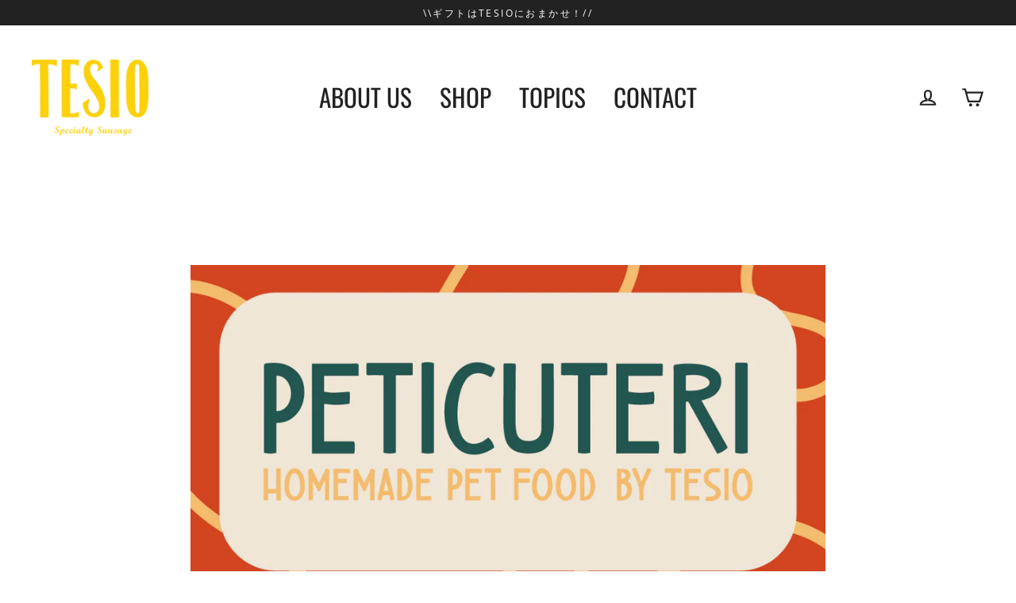

--- FILE ---
content_type: text/html; charset=utf-8
request_url: https://tesio.okinawa/pages/peticuteri
body_size: 29218
content:
<!doctype html>
<html class="no-js" lang="ja">
<head>

  <link rel="stylesheet" href="https://obscure-escarpment-2240.herokuapp.com/stylesheets/bcpo-front.css">
  <script>var bcpo_product=null;  var inventory_quantity = [];if(bcpo_product) { for (var i = 0; i < bcpo_product.variants.length; i += 1) { bcpo_product.variants[i].inventory_quantity = inventory_quantity[i]; }}window.bcpo = window.bcpo || {}; bcpo.cart = {"note":null,"attributes":{},"original_total_price":0,"total_price":0,"total_discount":0,"total_weight":0.0,"item_count":0,"items":[],"requires_shipping":false,"currency":"JPY","items_subtotal_price":0,"cart_level_discount_applications":[],"checkout_charge_amount":0}; bcpo.ogFormData = FormData;</script>
  <meta charset="utf-8">
  <meta http-equiv="X-UA-Compatible" content="IE=edge">
  <meta name="viewport" content="width=device-width,initial-scale=1">
  <meta name="theme-color" content="#000000">
  <link rel="canonical" href="https://tesio.okinawa/pages/peticuteri"><link rel="shortcut icon" href="//tesio.okinawa/cdn/shop/files/logo_77dcb1d4-be25-4c07-9f9c-21ef2ef15bba_32x32.png?v=1645592091" type="image/png" />
  <title>PETICUTERI
&ndash; TESIO
</title><meta property="og:site_name" content="TESIO">
  <meta property="og:url" content="https://tesio.okinawa/pages/peticuteri">
  <meta property="og:title" content="PETICUTERI">
  <meta property="og:type" content="website">
  <meta property="og:description" content="沖縄市のTESIO（テシオ）は豚肉や牛肉・鶏肉・鴨などのジビエ肉を、クラシックなドイツ製法とほんの少しのユーモアでおいしいハムやソーセージに仕上げる、この街にしかない “オールハンドメイド” のシャルキュトリー専門店です。香り高いハムにパキっとソーセージ、芳ばしく燻したベーコン、まろやかなパテをどうぞ。">
  
  <meta name="twitter:site" content="@">
  <meta name="twitter:card" content="summary_large_image">
  <meta name="twitter:title" content="PETICUTERI">
  <meta name="twitter:description" content="沖縄市のTESIO（テシオ）は豚肉や牛肉・鶏肉・鴨などのジビエ肉を、クラシックなドイツ製法とほんの少しのユーモアでおいしいハムやソーセージに仕上げる、この街にしかない “オールハンドメイド” のシャルキュトリー専門店です。香り高いハムにパキっとソーセージ、芳ばしく燻したベーコン、まろやかなパテをどうぞ。">


  <script>window.performance && window.performance.mark && window.performance.mark('shopify.content_for_header.start');</script><meta id="shopify-digital-wallet" name="shopify-digital-wallet" content="/26936082479/digital_wallets/dialog">
<script async="async" src="/checkouts/internal/preloads.js?locale=ja-JP"></script>
<script id="shopify-features" type="application/json">{"accessToken":"be993ab66f12f525e3823aaeed3a8845","betas":["rich-media-storefront-analytics"],"domain":"tesio.okinawa","predictiveSearch":false,"shopId":26936082479,"locale":"ja"}</script>
<script>var Shopify = Shopify || {};
Shopify.shop = "tesio-okinawa.myshopify.com";
Shopify.locale = "ja";
Shopify.currency = {"active":"JPY","rate":"1.0"};
Shopify.country = "JP";
Shopify.theme = {"name":"TESIO_ver2023.4","id":132023746744,"schema_name":"Streamline","schema_version":"3.0.5","theme_store_id":872,"role":"main"};
Shopify.theme.handle = "null";
Shopify.theme.style = {"id":null,"handle":null};
Shopify.cdnHost = "tesio.okinawa/cdn";
Shopify.routes = Shopify.routes || {};
Shopify.routes.root = "/";</script>
<script type="module">!function(o){(o.Shopify=o.Shopify||{}).modules=!0}(window);</script>
<script>!function(o){function n(){var o=[];function n(){o.push(Array.prototype.slice.apply(arguments))}return n.q=o,n}var t=o.Shopify=o.Shopify||{};t.loadFeatures=n(),t.autoloadFeatures=n()}(window);</script>
<script id="shop-js-analytics" type="application/json">{"pageType":"page"}</script>
<script defer="defer" async type="module" src="//tesio.okinawa/cdn/shopifycloud/shop-js/modules/v2/client.init-shop-cart-sync_CZKilf07.ja.esm.js"></script>
<script defer="defer" async type="module" src="//tesio.okinawa/cdn/shopifycloud/shop-js/modules/v2/chunk.common_rlhnONO2.esm.js"></script>
<script type="module">
  await import("//tesio.okinawa/cdn/shopifycloud/shop-js/modules/v2/client.init-shop-cart-sync_CZKilf07.ja.esm.js");
await import("//tesio.okinawa/cdn/shopifycloud/shop-js/modules/v2/chunk.common_rlhnONO2.esm.js");

  window.Shopify.SignInWithShop?.initShopCartSync?.({"fedCMEnabled":true,"windoidEnabled":true});

</script>
<script>(function() {
  var isLoaded = false;
  function asyncLoad() {
    if (isLoaded) return;
    isLoaded = true;
    var urls = ["https:\/\/gift-script-pr.pages.dev\/script.js?shop=tesio-okinawa.myshopify.com","https:\/\/delivery-date-and-time-picker.amp.tokyo\/script_tags\/cart_attributes.js?shop=tesio-okinawa.myshopify.com","https:\/\/storage.nfcube.com\/instafeed-5772e8c7bf269e44159ab181c9886478.js?shop=tesio-okinawa.myshopify.com"];
    for (var i = 0; i < urls.length; i++) {
      var s = document.createElement('script');
      s.type = 'text/javascript';
      s.async = true;
      s.src = urls[i];
      var x = document.getElementsByTagName('script')[0];
      x.parentNode.insertBefore(s, x);
    }
  };
  if(window.attachEvent) {
    window.attachEvent('onload', asyncLoad);
  } else {
    window.addEventListener('load', asyncLoad, false);
  }
})();</script>
<script id="__st">var __st={"a":26936082479,"offset":32400,"reqid":"f5c9323e-7ff4-48f2-b6d4-0e1e71f4526a-1769014400","pageurl":"tesio.okinawa\/pages\/peticuteri","s":"pages-103639974072","u":"a95cb455389e","p":"page","rtyp":"page","rid":103639974072};</script>
<script>window.ShopifyPaypalV4VisibilityTracking = true;</script>
<script id="captcha-bootstrap">!function(){'use strict';const t='contact',e='account',n='new_comment',o=[[t,t],['blogs',n],['comments',n],[t,'customer']],c=[[e,'customer_login'],[e,'guest_login'],[e,'recover_customer_password'],[e,'create_customer']],r=t=>t.map((([t,e])=>`form[action*='/${t}']:not([data-nocaptcha='true']) input[name='form_type'][value='${e}']`)).join(','),a=t=>()=>t?[...document.querySelectorAll(t)].map((t=>t.form)):[];function s(){const t=[...o],e=r(t);return a(e)}const i='password',u='form_key',d=['recaptcha-v3-token','g-recaptcha-response','h-captcha-response',i],f=()=>{try{return window.sessionStorage}catch{return}},m='__shopify_v',_=t=>t.elements[u];function p(t,e,n=!1){try{const o=window.sessionStorage,c=JSON.parse(o.getItem(e)),{data:r}=function(t){const{data:e,action:n}=t;return t[m]||n?{data:e,action:n}:{data:t,action:n}}(c);for(const[e,n]of Object.entries(r))t.elements[e]&&(t.elements[e].value=n);n&&o.removeItem(e)}catch(o){console.error('form repopulation failed',{error:o})}}const l='form_type',E='cptcha';function T(t){t.dataset[E]=!0}const w=window,h=w.document,L='Shopify',v='ce_forms',y='captcha';let A=!1;((t,e)=>{const n=(g='f06e6c50-85a8-45c8-87d0-21a2b65856fe',I='https://cdn.shopify.com/shopifycloud/storefront-forms-hcaptcha/ce_storefront_forms_captcha_hcaptcha.v1.5.2.iife.js',D={infoText:'hCaptchaによる保護',privacyText:'プライバシー',termsText:'利用規約'},(t,e,n)=>{const o=w[L][v],c=o.bindForm;if(c)return c(t,g,e,D).then(n);var r;o.q.push([[t,g,e,D],n]),r=I,A||(h.body.append(Object.assign(h.createElement('script'),{id:'captcha-provider',async:!0,src:r})),A=!0)});var g,I,D;w[L]=w[L]||{},w[L][v]=w[L][v]||{},w[L][v].q=[],w[L][y]=w[L][y]||{},w[L][y].protect=function(t,e){n(t,void 0,e),T(t)},Object.freeze(w[L][y]),function(t,e,n,w,h,L){const[v,y,A,g]=function(t,e,n){const i=e?o:[],u=t?c:[],d=[...i,...u],f=r(d),m=r(i),_=r(d.filter((([t,e])=>n.includes(e))));return[a(f),a(m),a(_),s()]}(w,h,L),I=t=>{const e=t.target;return e instanceof HTMLFormElement?e:e&&e.form},D=t=>v().includes(t);t.addEventListener('submit',(t=>{const e=I(t);if(!e)return;const n=D(e)&&!e.dataset.hcaptchaBound&&!e.dataset.recaptchaBound,o=_(e),c=g().includes(e)&&(!o||!o.value);(n||c)&&t.preventDefault(),c&&!n&&(function(t){try{if(!f())return;!function(t){const e=f();if(!e)return;const n=_(t);if(!n)return;const o=n.value;o&&e.removeItem(o)}(t);const e=Array.from(Array(32),(()=>Math.random().toString(36)[2])).join('');!function(t,e){_(t)||t.append(Object.assign(document.createElement('input'),{type:'hidden',name:u})),t.elements[u].value=e}(t,e),function(t,e){const n=f();if(!n)return;const o=[...t.querySelectorAll(`input[type='${i}']`)].map((({name:t})=>t)),c=[...d,...o],r={};for(const[a,s]of new FormData(t).entries())c.includes(a)||(r[a]=s);n.setItem(e,JSON.stringify({[m]:1,action:t.action,data:r}))}(t,e)}catch(e){console.error('failed to persist form',e)}}(e),e.submit())}));const S=(t,e)=>{t&&!t.dataset[E]&&(n(t,e.some((e=>e===t))),T(t))};for(const o of['focusin','change'])t.addEventListener(o,(t=>{const e=I(t);D(e)&&S(e,y())}));const B=e.get('form_key'),M=e.get(l),P=B&&M;t.addEventListener('DOMContentLoaded',(()=>{const t=y();if(P)for(const e of t)e.elements[l].value===M&&p(e,B);[...new Set([...A(),...v().filter((t=>'true'===t.dataset.shopifyCaptcha))])].forEach((e=>S(e,t)))}))}(h,new URLSearchParams(w.location.search),n,t,e,['guest_login'])})(!0,!0)}();</script>
<script integrity="sha256-4kQ18oKyAcykRKYeNunJcIwy7WH5gtpwJnB7kiuLZ1E=" data-source-attribution="shopify.loadfeatures" defer="defer" src="//tesio.okinawa/cdn/shopifycloud/storefront/assets/storefront/load_feature-a0a9edcb.js" crossorigin="anonymous"></script>
<script data-source-attribution="shopify.dynamic_checkout.dynamic.init">var Shopify=Shopify||{};Shopify.PaymentButton=Shopify.PaymentButton||{isStorefrontPortableWallets:!0,init:function(){window.Shopify.PaymentButton.init=function(){};var t=document.createElement("script");t.src="https://tesio.okinawa/cdn/shopifycloud/portable-wallets/latest/portable-wallets.ja.js",t.type="module",document.head.appendChild(t)}};
</script>
<script data-source-attribution="shopify.dynamic_checkout.buyer_consent">
  function portableWalletsHideBuyerConsent(e){var t=document.getElementById("shopify-buyer-consent"),n=document.getElementById("shopify-subscription-policy-button");t&&n&&(t.classList.add("hidden"),t.setAttribute("aria-hidden","true"),n.removeEventListener("click",e))}function portableWalletsShowBuyerConsent(e){var t=document.getElementById("shopify-buyer-consent"),n=document.getElementById("shopify-subscription-policy-button");t&&n&&(t.classList.remove("hidden"),t.removeAttribute("aria-hidden"),n.addEventListener("click",e))}window.Shopify?.PaymentButton&&(window.Shopify.PaymentButton.hideBuyerConsent=portableWalletsHideBuyerConsent,window.Shopify.PaymentButton.showBuyerConsent=portableWalletsShowBuyerConsent);
</script>
<script data-source-attribution="shopify.dynamic_checkout.cart.bootstrap">document.addEventListener("DOMContentLoaded",(function(){function t(){return document.querySelector("shopify-accelerated-checkout-cart, shopify-accelerated-checkout")}if(t())Shopify.PaymentButton.init();else{new MutationObserver((function(e,n){t()&&(Shopify.PaymentButton.init(),n.disconnect())})).observe(document.body,{childList:!0,subtree:!0})}}));
</script>

<script>window.performance && window.performance.mark && window.performance.mark('shopify.content_for_header.end');</script>
  <script id="vopo-head">(function () { if (((document.documentElement.innerHTML.includes('asyncLoad') && !document.documentElement.innerHTML.includes('\\/obscure' + '-escarpment-2240')) || (window.bcpo && bcpo.disabled)) && !window.location.href.match(/[&?]yesbcpo/)) return; var script = document.createElement('script'); script.src = "https://obscure-escarpment-2240.herokuapp.com/js/best_custom_product_options.js?shop=tesio-okinawa.myshopify.com"; var vopoHead = document.getElementById('vopo-head'); vopoHead.parentNode.insertBefore(script, vopoHead); })();</script><style>@import url("https://fonts.googleapis.com/css?family=Noto+Sans+JP:100,200,300,400,500,600,700,800,900|Oswald:100,200,300,400,500,600,700,800,900");body input,body textarea,body button,body select {font-family: inherit;}[data-layouthub="section"], [data-layouthub="section"] * {padding: 0px;margin-top: 0px;margin-bottom: 0px;}:root{--lh-font-family: "Noto Sans JP" !important;--lh-title-font-family: "Oswald" !important;--lh-font-size: 15px !important;--lh-color: #953131 !important;--lh-color-rgb: 149, 49, 49 !important;}body section[data-layouthub="section"] {color: #7A7A7A;font-family: "Noto Sans JP" !important;font-size: 15px !important;}[data-layouthub="section"] h1, [data-layouthub="section"] h2, [data-layouthub="section"] h3, [data-layouthub="section"] h4, [data-layouthub="section"] h5 {color: #1A1A1B;font-family: "Oswald" !important;}section[data-layouthub="section"] h2{font-family: 'Oswald' !important;color: #ffffff !important;font-size: calc(var(--lh-font-size) * 7.14) !important;font-weight: 300 !important}section[data-layouthub="section"] h3{font-family: 'Oswald' !important;color: #ffffff !important;font-size: calc(var(--lh-font-size) * 6) !important;font-weight: 400 !important} img.lh-lazy:not([src]) {visibility: hidden;}</style><!--LH--><script>
    var theme = {
      stylesheet: "//tesio.okinawa/cdn/shop/t/5/assets/theme.scss.css?v=12115259085416864191764227695",
      template: "page.lp-peticuteri",
      routes: {
        cart: "/cart",
        cartAdd: "/cart/add",
        cartChange: "/cart/change"
      },
      strings: {
        addToCart: "カートに追加する",
        soldOut: "Sold Out",
        unavailable: "利用できません",
        regularPrice: "通常価格",
        salePrice: "セール価格",
        stockLabel: "在庫[count]点です",
        willNotShipUntil: "[date]まで発送されません",
        willBeInStockAfter: "[date]以降の在庫になります",
        waitingForStock: "途中の在庫",
        cartItems: "[count] 点の商品",
        cartConfirmDelete: "この商品を削除してもよろしいですか？",
        cartTermsConfirmation: "ご購入するには、利用規約に同意する必要があります"
      },
      settings: {
        dynamicVariantsEnable: true,
        cartType: "page",
        moneyFormat: "¥{{amount_no_decimals}}",
        quickView: false,
        hoverProductGrid: true,
        themeName: 'Streamline',
        themeVersion: "3.0.5"
      }
    };

    document.documentElement.className = document.documentElement.className.replace('no-js', 'js');
  </script>

  <style>
  @font-face {
  font-family: Oswald;
  font-weight: 400;
  font-style: normal;
  font-display: block;
  src: url("//tesio.okinawa/cdn/fonts/oswald/oswald_n4.7760ed7a63e536050f64bb0607ff70ce07a480bd.woff2") format("woff2"),
       url("//tesio.okinawa/cdn/fonts/oswald/oswald_n4.ae5e497f60fc686568afe76e9ff1872693c533e9.woff") format("woff");
}

  @font-face {
  font-family: "Open Sans";
  font-weight: 400;
  font-style: normal;
  font-display: block;
  src: url("//tesio.okinawa/cdn/fonts/open_sans/opensans_n4.c32e4d4eca5273f6d4ee95ddf54b5bbb75fc9b61.woff2") format("woff2"),
       url("//tesio.okinawa/cdn/fonts/open_sans/opensans_n4.5f3406f8d94162b37bfa232b486ac93ee892406d.woff") format("woff");
}


  @font-face {
  font-family: "Open Sans";
  font-weight: 700;
  font-style: normal;
  src: url("//tesio.okinawa/cdn/fonts/open_sans/opensans_n7.a9393be1574ea8606c68f4441806b2711d0d13e4.woff2") format("woff2"),
       url("//tesio.okinawa/cdn/fonts/open_sans/opensans_n7.7b8af34a6ebf52beb1a4c1d8c73ad6910ec2e553.woff") format("woff");
}

  @font-face {
  font-family: "Open Sans";
  font-weight: 400;
  font-style: italic;
  src: url("//tesio.okinawa/cdn/fonts/open_sans/opensans_i4.6f1d45f7a46916cc95c694aab32ecbf7509cbf33.woff2") format("woff2"),
       url("//tesio.okinawa/cdn/fonts/open_sans/opensans_i4.4efaa52d5a57aa9a57c1556cc2b7465d18839daa.woff") format("woff");
}

  @font-face {
  font-family: "Open Sans";
  font-weight: 700;
  font-style: italic;
  src: url("//tesio.okinawa/cdn/fonts/open_sans/opensans_i7.916ced2e2ce15f7fcd95d196601a15e7b89ee9a4.woff2") format("woff2"),
       url("//tesio.okinawa/cdn/fonts/open_sans/opensans_i7.99a9cff8c86ea65461de497ade3d515a98f8b32a.woff") format("woff");
}


  body,
  input,
  textarea,
  button,
  select {
    -webkit-font-smoothing: antialiased;
    -webkit-text-size-adjust: 100%;
    text-rendering: optimizeSpeed;
    font-family: "Open Sans", sans-serif;
    font-size: 13.6px;
    font-weight: 400;
    font-style: normal;
    letter-spacing: 0.0em;
    line-height: 1.6;
  }

  @media only screen and (min-width: 769px) {
    body,
    input,
    textarea,
    button,
    select {
      font-size: 16px;
    }
  }

  .page-container {
    display: none;
  }

  h1, .h1,
  h3, .h3,
  h4, .h4,
  h5, .h5,
  h6, .h6,
  .section-header__title,
  .spr-header-title.spr-header-title {
    font-family: Oswald, sans-serif;
    font-weight: 400;
    font-style: normal;
    letter-spacing: 0.0em;
    line-height: 1;
    word-break: break-word;

    
  }

  h2, .h2 {
    font-family: "Open Sans", sans-serif;
    font-weight: 400;
    letter-spacing: 0.0em;
    line-height: 1.6;
  }

  
  @keyframes pulse-fade {
    0% {
      opacity: 0;
    }
    50% {
      opacity: 1;
    }
    100% {
      opacity: 0;
    }
  }

  .splash-screen {
    box-sizing: border-box;
    display: flex;
    position: fixed;
    left: 0;
    top: 0;
    right: 0;
    bottom: 0;
    align-items: center;
    justify-content: center;
    z-index: 10001;
    background-color: #ffffff;
  }

  .splash-screen__loader {
    max-width: 120px;
  }

  @media only screen and (min-width: 769px) {
    .splash-screen__loader {
      max-width: 400px;
    }
  }

  .splash-screen img {
    display: block;
    max-width: 100%;
    border: 0 none;
    animation: pulse-fade 0.4s infinite linear;
  }

  .loader-text {
    letter-spacing: 0.2em;
    font-size: 1.5em;
    text-transform: uppercase;
    animation: pulse-fade 0.4s infinite linear;
  }

  .loader-logo {
    display: none;
    position: fixed;
    left: 0;
    top: 0;
    right: 0;
    bottom: 0;
    align-items: center;
    justify-content: center;
    background-color: #ffffff;
    z-index: 6000;
  }

  .loader-logo__img {
    display: block;
  }

  .transition-body {
    opacity: 0;
  }

  .btn--loading span:after {
    content: "Loading";
  }
</style>

  
<link title="theme" rel="preload" href="//tesio.okinawa/cdn/shop/t/5/assets/theme.scss.css?v=12115259085416864191764227695" as="style">
<noscript><link rel="stylesheet" href="//tesio.okinawa/cdn/shop/t/5/assets/theme.scss.css?v=12115259085416864191764227695"></noscript>

<script>
/*! loadCSS. [c]2017 Filament Group, Inc. MIT License */
!function(a){"use strict";var b=function(b,c,d){function e(a){return h.body?a():void setTimeout(function(){e(a)})}function f(){i.addEventListener&&i.removeEventListener("load",f);if(!Shopify.designMode)i.media=d||"all"}var g,h=a.document,i=h.createElement("link");if(c)g=c;else{var j=(h.body||h.getElementsByTagName("head")[0]).childNodes;g=j[j.length-1]}var k=h.styleSheets;i.rel="stylesheet",i.href=b,i.media=Shopify.designMode?d||"all":"only x",e(function(){g.parentNode.insertBefore(i,c?g:g.nextSibling)});var l=function(a){for(var b=i.href,c=k.length;c--;)if(k[c].href===b)return a();setTimeout(function(){l(a)})};return i.addEventListener&&i.addEventListener("load",f),i.onloadcssdefined=l,l(f),i};"undefined"!=typeof exports?exports.loadCSS=b:a.loadCSS=b}("undefined"!=typeof global?global:this);
/*! onloadCSS. (onload callback for loadCSS) [c]2017 Filament Group, Inc. MIT License */
function onloadCSS(a,b){function c(){!d&&b&&(d=!0,b.call(a))}var d;a.addEventListener&&a.addEventListener("load",c),a.attachEvent&&a.attachEvent("onload",c),"isApplicationInstalled"in navigator&&"onloadcssdefined"in a&&a.onloadcssdefined(c)}

// Insert our stylesheet before our preload <link> tag
var preload = document.querySelector('link[href="//tesio.okinawa/cdn/shop/t/5/assets/theme.scss.css?v=12115259085416864191764227695"]');
var stylesheet = loadCSS('//tesio.okinawa/cdn/shop/t/5/assets/theme.scss.css?v=12115259085416864191764227695', preload);
// Create a property to easily detect if the stylesheet is done loading
onloadCSS(stylesheet, function() { stylesheet.loaded = true; });
</script>


  <script src="//tesio.okinawa/cdn/shop/t/5/assets/vendor-v2.js" defer="defer"></script><script src="//tesio.okinawa/cdn/shop/t/5/assets/theme.js?v=120187262954610026941681347841" defer="defer"></script><meta name="google-site-verification" content="ZCUB4EQWurn6F175LB0nnj6ajdb6ydTI8rxbUW9pZ4I" />
  <script src="https://shopoe.net/app.js"></script>
  <link href="//tesio.okinawa/cdn/shop/t/5/assets/shopstorm-apps.scss.css?v=104902416982560845581681347841" rel="stylesheet" type="text/css" media="all" />
  <script async src="https://app-cdn.productcustomizer.com/assets/storefront/product-customizer-v2-cbc02a533fcb6d7248a62c040b8801e309e8d63d36a8a0a4455cd5327782004b.js?shop=tesio-okinawa.myshopify.com" type="text/javascript"></script>
  <meta name="google-site-verification" content="x2OK6nelhZpjEF5nK3MwLAtqvnhU_l_lHgxVaStNW-c" />
<link href="//tesio.okinawa/cdn/shop/t/5/assets/sectionhub.scss.css?v=152075564141595609981763165826" rel="stylesheet" type="text/css" media="all" />
 <script defer>

  /**
   * IMPORTANT!
   * Do not edit this file. Any changes made could be overwritten by Giftship at
   * any time. If you need assistance, please reach out to us at support@gist-apps.com.
   *
   * The below code is critical to the functionality of Giftship's multiple shipping
   * address and bundle features. It also greatly improves the load time of the
   * application.
   */

  if (typeof(GIST) == 'undefined') {
    window.GIST = GIST = {};
  }
  if (typeof(GIST.f) == 'undefined') {
    GIST.f = {};
  }

  GIST.f._isEmpty = function(obj){

    for(var prop in obj) {
      if(obj.hasOwnProperty(prop)) {
        return false;
      }
    }

    return JSON.stringify(obj) === JSON.stringify({});

  };

  GIST.bundles   = [];
  GIST.remove    = {};
  GIST.discounts = [];

  
  
  

  

  
  GIST._bundleCart = false;
  

  

  
  if (GIST.remove && !GIST.f._isEmpty(GIST.remove) ) {

    GIST.xhr = new XMLHttpRequest();
    GIST.xhr.open('POST', '/cart/update.js');
    GIST.xhr.setRequestHeader('Content-Type', 'application/json');
    GIST.xhr.onload = function() {
      if (GIST.xhr.status === 200 && window.performance) {
         var navEntries = window.performance.getEntriesByType('navigation');
         if (navEntries.length > 0 && navEntries[0].type === 'back_forward') {
            location.reload();
         } else if (window.performance.navigation && window.performance.navigation.type == window.performance.navigation.TYPE_BACK_FORWARD) {
            location.reload();
         }
       }
    };
    GIST.xhr.send(JSON.stringify({updates:GIST.remove}));

  }
  

</script>












    	 
<!-- BEGIN app block: shopify://apps/hulk-form-builder/blocks/app-embed/b6b8dd14-356b-4725-a4ed-77232212b3c3 --><!-- BEGIN app snippet: hulkapps-formbuilder-theme-ext --><script type="text/javascript">
  
  if (typeof window.formbuilder_customer != "object") {
        window.formbuilder_customer = {}
  }

  window.hulkFormBuilder = {
    form_data: {"form_MVaweZdvDKj0Vm75Zs4Q6w":{"uuid":"MVaweZdvDKj0Vm75Zs4Q6w","form_name":"卸売をご希望のお客様専用フォーム","form_data":{"div_back_gradient_1":"#fff","div_back_gradient_2":"#fff","back_color":"#fff","form_title":"","form_submit":"送信する","after_submit":"hideAndmessage","after_submit_msg":"\u003cp\u003eお問い合わせ頂き、誠にありがとうございます。\u003c\/p\u003e\n","captcha_enable":"no","label_style":"blockLabels","input_border_radius":"4","back_type":"transparent","input_back_color":"#fff","input_back_color_hover":"#f7f7f7","back_shadow":"none","label_font_clr":"#111111","input_font_clr":"#111111","button_align":"fullBtn","button_clr":"#fff","button_back_clr":"#111111","button_border_radius":"5","form_width":"600px","form_border_size":0,"form_border_clr":"#c7c7c7","form_border_radius":"5","label_font_size":"14","input_font_size":"14","button_font_size":"16","form_padding":"35","input_border_color":"#ccc","input_border_color_hover":"#ccc","btn_border_clr":"#333333","btn_border_size":"1","form_name":"卸売をご希望のお客様専用フォーム","":"info@tesio.okinawa","form_emails":"info@tesio.okinawa","admin_email_subject":"【卸売希望フォーム】よりお問い合わせがありました","admin_email_message":"\u003cp\u003e「卸売希望フォーム」お問い合わせ内容\u003c\/p\u003e\n","form_access_message":"\u003cp\u003ePlease login to access the form\u003cbr\u003eDo not have an account? Create account\u003c\/p\u003e","notification_email_send":true,"captcha_honeypot":"yes","captcha_version_3_enable":"no","captcha_lang":"ja","auto_responder_sendemail":"hinano58@tesio.okinawa","auto_responder_sendname":"TESIOテスト","auto_responder_subject":"お問い合わせありがとうございました","auto_responder_message":"\u003cp\u003eこの度はTESIO「卸売りをご希望のお客様専用フォーム」より\u003cbr \/\u003e\nお問い合わせいただきありがとうございます。\u003cbr \/\u003e\n\u003cbr \/\u003e\n確認後、担当よりご連絡を差し上げますので、\u003cbr \/\u003e\nしばらくお待ちください。\u003c\/p\u003e\n","auto_responder_footer_message":"\u003cp\u003e=================================\u003c\/p\u003e\n\n\u003cp\u003eTESIO\u003cbr \/\u003e\nhttps:\/\/tesio.okinawa\/\u003c\/p\u003e\n","label_font_family":"Noto Sans JP","input_font_family":"Noto Sans JP","banner_img_height":"153","banner_img_width":"530","form_banner_alignment":"center","input_placeholder_clr":"#888888","form_description":"","formElements":[{"type":"text","position":0,"label":"企業／店舗名","customClass":"","halfwidth":"no","Conditions":{},"required":"yes","page_number":1},{"Conditions":{},"type":"text","position":1,"label":"サイトURLまたはSNSアカウント（アカウント名またはURL）","required":"yes","page_number":1},{"Conditions":{},"type":"select","position":2,"label":"ご利用の目的","required":"yes","values":"パック販売\n調理用","elementCost":{},"page_number":1},{"Conditions":{},"type":"text","position":3,"label":"ご担当者様名","required":"yes","page_number":1},{"Conditions":{},"type":"text","position":4,"label":"フリガナ","required":"no","page_number":1},{"Conditions":{},"type":"email","position":5,"required":"yes","email_confirm":"yes","label":"メールアドレス","centerfield":"no","page_number":1},{"Conditions":{},"type":"phone","position":6,"label":"電話番号","default_country_code":"Japan +81","page_number":1},{"Conditions":{},"type":"radio","position":7,"label":"ご希望の連絡方法","required":"yes","values":"お電話\nメール\nどちらでも可","elementCost":{},"page_number":1},{"Conditions":{},"type":"textarea","position":8,"label":"お問い合わせ内容","required":"yes","page_number":1}]},"is_spam_form":false,"shop_uuid":"r34-W6xQB_XmTjG4_aaVdg","shop_timezone":"Asia\/Tokyo","shop_id":94625,"shop_is_after_submit_enabled":true,"shop_shopify_plan":"basic","shop_shopify_domain":"tesio-okinawa.myshopify.com","shop_remove_watermark":false,"shop_created_at":"2023-11-07T05:22:59.810-06:00"}},
    shop_data: {"shop_r34-W6xQB_XmTjG4_aaVdg":{"shop_uuid":"r34-W6xQB_XmTjG4_aaVdg","shop_timezone":"Asia\/Tokyo","shop_id":94625,"shop_is_after_submit_enabled":true,"shop_shopify_plan":"Basic","shop_shopify_domain":"tesio-okinawa.myshopify.com","shop_created_at":"2023-11-07T05:22:59.810-06:00","is_skip_metafield":false,"shop_deleted":false,"shop_disabled":false}},
    settings_data: {"shop_settings":{"shop_customise_msgs":[],"default_customise_msgs":{"is_required":"is required","thank_you":"Thank you! The form was submitted successfully.","processing":"Processing...","valid_data":"Please provide valid data","valid_email":"Provide valid email format","valid_tags":"HTML Tags are not allowed","valid_phone":"Provide valid phone number","valid_captcha":"Please provide valid captcha response","valid_url":"Provide valid URL","only_number_alloud":"Provide valid number in","number_less":"must be less than","number_more":"must be more than","image_must_less":"Image must be less than 20MB","image_number":"Images allowed","image_extension":"Invalid extension! Please provide image file","error_image_upload":"Error in image upload. Please try again.","error_file_upload":"Error in file upload. Please try again.","your_response":"Your response","error_form_submit":"Error occur.Please try again after sometime.","email_submitted":"Form with this email is already submitted","invalid_email_by_zerobounce":"The email address you entered appears to be invalid. Please check it and try again.","download_file":"Download file","card_details_invalid":"Your card details are invalid","card_details":"Card details","please_enter_card_details":"Please enter card details","card_number":"Card number","exp_mm":"Exp MM","exp_yy":"Exp YY","crd_cvc":"CVV","payment_value":"Payment amount","please_enter_payment_amount":"Please enter payment amount","address1":"Address line 1","address2":"Address line 2","city":"City","province":"Province","zipcode":"Zip code","country":"Country","blocked_domain":"This form does not accept addresses from","file_must_less":"File must be less than 20MB","file_extension":"Invalid extension! Please provide file","only_file_number_alloud":"files allowed","previous":"Previous","next":"Next","must_have_a_input":"Please enter at least one field.","please_enter_required_data":"Please enter required data","atleast_one_special_char":"Include at least one special character","atleast_one_lowercase_char":"Include at least one lowercase character","atleast_one_uppercase_char":"Include at least one uppercase character","atleast_one_number":"Include at least one number","must_have_8_chars":"Must have 8 characters long","be_between_8_and_12_chars":"Be between 8 and 12 characters long","please_select":"Please Select","phone_submitted":"Form with this phone number is already submitted","user_res_parse_error":"Error while submitting the form","valid_same_values":"values must be same","product_choice_clear_selection":"Clear Selection","picture_choice_clear_selection":"Clear Selection","remove_all_for_file_image_upload":"Remove All","invalid_file_type_for_image_upload":"You can't upload files of this type.","invalid_file_type_for_signature_upload":"You can't upload files of this type.","max_files_exceeded_for_file_upload":"You can not upload any more files.","max_files_exceeded_for_image_upload":"You can not upload any more files.","file_already_exist":"File already uploaded","max_limit_exceed":"You have added the maximum number of text fields.","cancel_upload_for_file_upload":"Cancel upload","cancel_upload_for_image_upload":"Cancel upload","cancel_upload_for_signature_upload":"Cancel upload"},"shop_blocked_domains":[]}},
    features_data: {"shop_plan_features":{"shop_plan_features":["unlimited-forms","full-design-customization","export-form-submissions","multiple-recipients-for-form-submissions","multiple-admin-notifications","enable-captcha","unlimited-file-uploads","save-submitted-form-data","set-auto-response-message","conditional-logic","form-banner","save-as-draft-facility","include-user-response-in-admin-email","disable-form-submission","file-upload"]}},
    shop: null,
    shop_id: null,
    plan_features: null,
    validateDoubleQuotes: false,
    assets: {
      extraFunctions: "https://cdn.shopify.com/extensions/019bb5ee-ec40-7527-955d-c1b8751eb060/form-builder-by-hulkapps-50/assets/extra-functions.js",
      extraStyles: "https://cdn.shopify.com/extensions/019bb5ee-ec40-7527-955d-c1b8751eb060/form-builder-by-hulkapps-50/assets/extra-styles.css",
      bootstrapStyles: "https://cdn.shopify.com/extensions/019bb5ee-ec40-7527-955d-c1b8751eb060/form-builder-by-hulkapps-50/assets/theme-app-extension-bootstrap.css"
    },
    translations: {
      htmlTagNotAllowed: "HTML Tags are not allowed",
      sqlQueryNotAllowed: "SQL Queries are not allowed",
      doubleQuoteNotAllowed: "Double quotes are not allowed",
      vorwerkHttpWwwNotAllowed: "The words \u0026#39;http\u0026#39; and \u0026#39;www\u0026#39; are not allowed. Please remove them and try again.",
      maxTextFieldsReached: "You have added the maximum number of text fields.",
      avoidNegativeWords: "Avoid negative words: Don\u0026#39;t use negative words in your contact message.",
      customDesignOnly: "This form is for custom designs requests. For general inquiries please contact our team at info@stagheaddesigns.com",
      zerobounceApiErrorMsg: "We couldn\u0026#39;t verify your email due to a technical issue. Please try again later.",
    }

  }

  

  window.FbThemeAppExtSettingsHash = {}
  
</script><!-- END app snippet --><!-- END app block --><!-- BEGIN app block: shopify://apps/ymq-product-options-variants/blocks/app-embed/86b91121-1f62-4e27-9812-b70a823eb918 -->
    <!-- BEGIN app snippet: option.v1 --><script>
    function before_page_load_function(e,t=!1){var o=[],n=!1;if(e.items.forEach((e=>{e.properties&&(e.properties.hasOwnProperty("_YmqOptionVariant")||e.properties.hasOwnProperty("_YmqItemHide"))?(n=!0,o.push(0)):o.push(e.quantity)})),n){if(t)(t=document.createElement("style")).id="before-page-load-dom",t.type="text/css",t.innerHTML="html::before{content: ' ';width: 100%;height: 100%;background-color: #fff;position: fixed;top: 0;left: 0;z-index: 999999;display:block !important;}",document.getElementsByTagName("html").item(0).appendChild(t);fetch(`/cart/update.js?timestamp=${Date.now()}`,{method:"POST",headers:{"Content-Type":"application/json"},body:JSON.stringify({updates:o})}).then((e=>e.json())).then((e=>{location.reload()})).catch((e=>{t&&document.getElementById("before-page-load-dom").remove()}))}}before_page_load_function({"note":null,"attributes":{},"original_total_price":0,"total_price":0,"total_discount":0,"total_weight":0.0,"item_count":0,"items":[],"requires_shipping":false,"currency":"JPY","items_subtotal_price":0,"cart_level_discount_applications":[],"checkout_charge_amount":0},!0),fetch(`/cart.js?timestamp=${Date.now()}`,{method:"GET"}).then((e=>e.json())).then((e=>{before_page_load_function(e)}));
</script>


	<style id="ymq-checkout-button-protect">
		[name="checkout"],[name="chekout"], a[href^="/checkout"], a[href="/account/login"].cart__submit, button[type="submit"].btn-order, a.btn.cart__checkout, a.cart__submit, .wc-proceed-to-checkout button, #cart_form .buttons .btn-primary, .ymq-checkout-button{
        	pointer-events: none;
        }
	</style>
	<script>
		function ymq_ready(fn){
			if(document.addEventListener){
				document.addEventListener('DOMContentLoaded',function(){
					document.removeEventListener('DOMContentLoaded',arguments.callee,false);
					fn();
				},false);
			}else if(document.attachEvent){
				document.attachEvent('onreadystatechange',function(){
					if(document.readyState=='complete'){
						document.detachEvent('onreadystatechange',arguments.callee);
						fn();
					}
				});
			}
		}
		ymq_ready(() => {
			setTimeout(function() {
				var ymq_checkout_button_protect = document.getElementById("ymq-checkout-button-protect");
				ymq_checkout_button_protect.remove();
			}, 100);
		})
    </script> 


 

 

 

 










<link href='https://cdn.shopify.com/s/files/1/0411/8639/4277/t/11/assets/ymq-option.css?v=1.1' rel='stylesheet' type="text/css" media="all"> 

<link href='https://option.ymq.cool/option/bottom.css' rel='stylesheet' type="text/css" media="all"> 


<style id="ymq-jsstyle"></style> 

<style id="bndlr-loaded"></style>

<script data-asyncLoad="asyncLoad" data-mw4M5Ya3iFNARE4t="mw4M5Ya3iFNARE4t"> 

    window.bundlerLoaded = true;

	window.ymq_option = window.ymq_option || {}; 

	ymq_option.shop = `tesio-okinawa.myshopify.com`;
    
    ymq_option.version = 1; 

	ymq_option.token = `2e95d2285b0250cf8a1a9795e09b82dfc5d875b12b85831d0d9d98f34a956bd6`; 

	ymq_option.timestamp = `1769014401`; 

	ymq_option.customer_id = ``; 

	ymq_option.page = `page`; 
    
    ymq_option.cart = {"note":null,"attributes":{},"original_total_price":0,"total_price":0,"total_discount":0,"total_weight":0.0,"item_count":0,"items":[],"requires_shipping":false,"currency":"JPY","items_subtotal_price":0,"cart_level_discount_applications":[],"checkout_charge_amount":0};

    ymq_option.country = {
        iso_code: `JP`,
        currency: `JPY`,
        name: `日本`
    };
    

	ymq_option.ymq_option_branding = {}; 
	  
		ymq_option.ymq_option_branding = {"button":{"--button-background-checked-color":"#000000","--button-background-color":"#FFFFFF","--button-background-disabled-color":"#FFFFFF","--button-border-checked-color":"#000000","--button-border-color":"#000000","--button-border-disabled-color":"#000000","--button-font-checked-color":"#FFFFFF","--button-font-disabled-color":"#cccccc","--button-font-color":"#000000","--button-border-radius":"4","--button-font-size":"16","--button-line-height":"20","--button-margin-l-r":"4","--button-margin-u-d":"4","--button-padding-l-r":"16","--button-padding-u-d":"10"},"radio":{"--radio-border-color":"#888888","--radio-border-checked-color":"#888888","--radio-border-disabled-color":"#888888","--radio-border-hover-color":"#888888","--radio-background-color":"#FFFFFF","--radio-background-checked-color":"#555555","--radio-background-disabled-color":"#ccc","--radio-background-hover-color":"#FFFFFF","--radio-inner-color":"#555555","--radio-inner-checked-color":"#FFFFFF","--radio-inner-disabled-color":"#FFFFFF"},"input":{"--input-border-color":"#717171","--input-border-checked-color":"#000000","--input-background-color":"#FFFFFF","--input-background-checked-color":"#FFFFFF","--input-font-color":"#000000","--input-font-checked-color":"#000000","--input-padding-u-d":"13","--input-padding-l-r":"16","--input-width":"100","--input-max-width":"400","--input-font-size":"14","--input-border-radius":"6"},"select":{"--select-border-color":"#000000","--select-border-checked-color":"#000000","--select-background-color":"#FFFFFF","--select-background-checked-color":"#FFFFFF","--select-font-color":"#000000","--select-font-checked-color":"#000000","--select-option-background-color":"#FFFFFF","--select-option-background-checked-color":"#DDDDDD","--select-option-background-disabled-color":"#FFFFFF","--select-option-font-color":"#000000","--select-option-font-checked-color":"#000000","--select-option-font-disabled-color":"#CCCCCC","--select-padding-u-d":"13","--select-padding-l-r":"16","--select-option-padding-u-d":"9","--select-option-padding-l-r":"16","--select-width":"100","--select-max-width":"400","--select-font-size":"14","--select-border-radius":"6"},"multiple":{"--multiple-background-color":"#F5F9FF","--multiple-font-color":"#000000","--multiple-padding-u-d":"2","--multiple-padding-l-r":"8","--multiple-font-size":"12","--multiple-border-radius":"0"},"img":{"--img-border-color":"#E1E1E1","--img-border-checked-color":"#000000","--img-border-disabled-color":"#000000","--img-width":"50","--img-height":"50","--img-margin-u-d":"2","--img-margin-l-r":"2","--img-border-radius":"4"},"upload":{"--upload-background-color":"#409EFF","--upload-font-color":"#FFFFFF","--upload-border-color":"#409EFF","--upload-padding-u-d":"12","--upload-padding-l-r":"20","--upload-font-size":"12","--upload-border-radius":"4"},"cart":{"--cart-border-color":"#000000","--buy-border-color":"#000000","--cart-border-hover-color":"#000000","--buy-border-hover-color":"#000000","--cart-background-color":"#000000","--buy-background-color":"#000000","--cart-background-hover-color":"#000000","--buy-background-hover-color":"#000000","--cart-font-color":"#FFFFFF","--buy-font-color":"#FFFFFF","--cart-font-hover-color":"#FFFFFF","--buy-font-hover-color":"#FFFFFF","--cart-padding-u-d":"12","--cart-padding-l-r":"16","--buy-padding-u-d":"12","--buy-padding-l-r":"16","--cart-margin-u-d":"4","--cart-margin-l-r":"0","--buy-margin-u-d":"4","--buy-margin-l-r":"0","--cart-width":"100","--cart-max-width":"800","--buy-width":"100","--buy-max-width":"800","--cart-font-size":"14","--cart-border-radius":"0","--buy-font-size":"14","--buy-border-radius":"0"},"quantity":{"--quantity-border-color":"#A6A3A3","--quantity-font-color":"#000000","--quantity-background-color":"#FFFFFF","--quantity-width":"150","--quantity-height":"40","--quantity-font-size":"14","--quantity-border-radius":"0"},"global":{"--global-title-color":"#000000","--global-help-color":"#000000","--global-error-color":"#DC3545","--global-title-font-size":"14","--global-help-font-size":"12","--global-error-font-size":"12","--global-margin-top":"0","--global-margin-bottom":"20","--global-margin-left":"0","--global-margin-right":"0","--global-title-margin-top":"0","--global-title-margin-bottom":"5","--global-title-margin-left":"0","--global-title-margin-right":"0","--global-help-margin-top":"5","--global-help-margin-bottom":"0","--global-help-margin-left":"0","--global-help-margin-right":"0","--global-error-margin-top":"5","--global-error-margin-bottom":"0","--global-error-margin-left":"0","--global-error-margin-right":"0"},"discount":{"--new-discount-normal-color":"#1878B9","--new-discount-error-color":"#E22120","--new-discount-layout":"flex-end"},"lan":{"require":"入力されていません","email":"正しいメールアドレスを入力してください。","url":"Please enter a valid url.","phone":"正しい電話番号を入力してください。","number":"番号を入力してください。","integer":"整数を入力してください。","min_char":"文字数は%s以上である必要があります。","max_char":"文字数は%sを超えてはなりません。","min":"%s以上。","max":"%s以下。","max_s":"%s未満のオプションを選択する必要があります。","min_s":"%s以上のオプションを選択する必要があります。","total_s":"%sオプションを選択する必要があります。","min_file_s":"%s 枚以上の画像をアップロードしてください。","continue-shopping":"買い物を続ける","cart-empty":"カートは空です","cart-note":"注文メモを追加","note-placeholder":"お困りですか？","subtotal":"小計：","view-cart":"カートを見る","checket":"チェックアウト","add-cart-success":"カートに追加しました。","uploaded-file":"アップロードされたファイル","item":"ITEM","items":"商品","remove":"削除する","option-name":"項目","option-value":"オプション","option-price":"価格","add-to-cart":"カートに追加","modal-close":"閉じる","sold_out":"sold out","please_choose":"選択してください","add_price_text":"選択すると価格に%sが追加されます","inventory_reminder":"製品%sはすでに売り切れています","upload_limit":"アップロードしたファイルのサイズが大きすぎます。もう一度アップロードしてください。","one-time-tag":"一度","price-split":"+","min-max-in-product":"最大購入数量を超えました。","q-buy":"買う：","q-save":"保存","qty-rang":"数量範囲","qty-discount":"割引","qty-discount-type":"割引タイプ","qty-discount-type-percentage":"パーセンテージ","qty-discount-type-fixed":"修正済み","q-coupon-code":"段階的な卸売割引","o-coupon-code":"オプションのマイナス割引","max-quantity":"999999","qty-input-text":"数量:","discount_code":"割引コード","application":"適用する","discount_error1":"有効な割引コードを入力してください","discount_error2":"割引コードはカート内の商品には無効です","product_title":"%s"},"price":{"--price-border-color":"#FF0000","--price-background-color":"#FFFFFF","--price-font-color":"#000000","--price-price-font-color":"#FF0000","--price-padding-u-d":"9","--price-padding-l-r":"16","--price-width":"100","--price-max-width":"400","--price-font-size":"14","--price-border-radius":"3"},"extra":{"is_show":"1","plan":1,"quantity-box":"0","price-value":"3,4,15,6,16,7","variant-original-margin-bottom":"15","strong-dorp-down":"1","radio-unchecked":"0","close-cart-rate":1,"automic-swatch-ajax":1,"img-option-bigger":0,"add-button-reload":1,"version":200,"img_cdn":1,"show_wholesale_pricing_fixed":0,"real-time-upload":1,"buy-now-new":1,"option_value_split":", ","form-box-new":1,"tooltip_type":"none","checkout-discount":0,"transformer-function":1,"variant-original":"0","options_list_show":"0","make-sku":0},"original-select":{"--no-strong-color":"#000000","--no-strong-color-focus":"#000000","--no-strong-background":"#FFFFFF","--no-strong-background-focus":"#DDDDDD","--no-strong-padding-t":"13","--no-strong-padding-b":"13","--no-strong-padding-l":"8","--no-strong-padding-r":"22","--no-strong-min-height":"36","--no-strong-line-height":"1.2","--no-strong-max-width":"400","--no-strong-border":"1","--no-strong-border-radius":"6","--no-strong-border-color":"#A0A0A0","--no-strong-border-color-focus":"#A0A0A0"}}; 
	 
        
    
    
    
        
        
        	ymq_option[`ymq_extra_0`] = {};
        
    
        
        
    
        
        
    
        
        
    
        
        
    
        
        
    
        
        
    
        
        
    
        
        
    
        
        
    
    

	
</script>
<script src="https://cdn.shopify.com/extensions/019bc965-bf41-7b39-82a0-ee7dab36fa4a/ymq-product-options-variants-420/assets/spotlight.js" defer></script>

    
        <script src="https://cdn.shopify.com/extensions/019bc965-bf41-7b39-82a0-ee7dab36fa4a/ymq-product-options-variants-420/assets/ymq-option.js" defer></script>
    
<!-- END app snippet -->


<!-- END app block --><!-- BEGIN app block: shopify://apps/all-in-gift/blocks/embed/14c78036-27a0-4098-a9e3-c3f1525dedff --><script id='huckleberry-all-in-gift-embed-script' type="text/javascript" src="https://gift-script-pr.pages.dev/script.js?shop=tesio-okinawa.myshopify.com" defer></script>
<!-- END app block --><script src="https://cdn.shopify.com/extensions/019bb5ee-ec40-7527-955d-c1b8751eb060/form-builder-by-hulkapps-50/assets/form-builder-script.js" type="text/javascript" defer="defer"></script>
<meta property="og:image" content="https://cdn.shopify.com/s/files/1/0269/3608/2479/files/ogp_2022.png?v=1645928663" />
<meta property="og:image:secure_url" content="https://cdn.shopify.com/s/files/1/0269/3608/2479/files/ogp_2022.png?v=1645928663" />
<meta property="og:image:width" content="1200" />
<meta property="og:image:height" content="628" />
<link href="https://monorail-edge.shopifysvc.com" rel="dns-prefetch">
<script>(function(){if ("sendBeacon" in navigator && "performance" in window) {try {var session_token_from_headers = performance.getEntriesByType('navigation')[0].serverTiming.find(x => x.name == '_s').description;} catch {var session_token_from_headers = undefined;}var session_cookie_matches = document.cookie.match(/_shopify_s=([^;]*)/);var session_token_from_cookie = session_cookie_matches && session_cookie_matches.length === 2 ? session_cookie_matches[1] : "";var session_token = session_token_from_headers || session_token_from_cookie || "";function handle_abandonment_event(e) {var entries = performance.getEntries().filter(function(entry) {return /monorail-edge.shopifysvc.com/.test(entry.name);});if (!window.abandonment_tracked && entries.length === 0) {window.abandonment_tracked = true;var currentMs = Date.now();var navigation_start = performance.timing.navigationStart;var payload = {shop_id: 26936082479,url: window.location.href,navigation_start,duration: currentMs - navigation_start,session_token,page_type: "page"};window.navigator.sendBeacon("https://monorail-edge.shopifysvc.com/v1/produce", JSON.stringify({schema_id: "online_store_buyer_site_abandonment/1.1",payload: payload,metadata: {event_created_at_ms: currentMs,event_sent_at_ms: currentMs}}));}}window.addEventListener('pagehide', handle_abandonment_event);}}());</script>
<script id="web-pixels-manager-setup">(function e(e,d,r,n,o){if(void 0===o&&(o={}),!Boolean(null===(a=null===(i=window.Shopify)||void 0===i?void 0:i.analytics)||void 0===a?void 0:a.replayQueue)){var i,a;window.Shopify=window.Shopify||{};var t=window.Shopify;t.analytics=t.analytics||{};var s=t.analytics;s.replayQueue=[],s.publish=function(e,d,r){return s.replayQueue.push([e,d,r]),!0};try{self.performance.mark("wpm:start")}catch(e){}var l=function(){var e={modern:/Edge?\/(1{2}[4-9]|1[2-9]\d|[2-9]\d{2}|\d{4,})\.\d+(\.\d+|)|Firefox\/(1{2}[4-9]|1[2-9]\d|[2-9]\d{2}|\d{4,})\.\d+(\.\d+|)|Chrom(ium|e)\/(9{2}|\d{3,})\.\d+(\.\d+|)|(Maci|X1{2}).+ Version\/(15\.\d+|(1[6-9]|[2-9]\d|\d{3,})\.\d+)([,.]\d+|)( \(\w+\)|)( Mobile\/\w+|) Safari\/|Chrome.+OPR\/(9{2}|\d{3,})\.\d+\.\d+|(CPU[ +]OS|iPhone[ +]OS|CPU[ +]iPhone|CPU IPhone OS|CPU iPad OS)[ +]+(15[._]\d+|(1[6-9]|[2-9]\d|\d{3,})[._]\d+)([._]\d+|)|Android:?[ /-](13[3-9]|1[4-9]\d|[2-9]\d{2}|\d{4,})(\.\d+|)(\.\d+|)|Android.+Firefox\/(13[5-9]|1[4-9]\d|[2-9]\d{2}|\d{4,})\.\d+(\.\d+|)|Android.+Chrom(ium|e)\/(13[3-9]|1[4-9]\d|[2-9]\d{2}|\d{4,})\.\d+(\.\d+|)|SamsungBrowser\/([2-9]\d|\d{3,})\.\d+/,legacy:/Edge?\/(1[6-9]|[2-9]\d|\d{3,})\.\d+(\.\d+|)|Firefox\/(5[4-9]|[6-9]\d|\d{3,})\.\d+(\.\d+|)|Chrom(ium|e)\/(5[1-9]|[6-9]\d|\d{3,})\.\d+(\.\d+|)([\d.]+$|.*Safari\/(?![\d.]+ Edge\/[\d.]+$))|(Maci|X1{2}).+ Version\/(10\.\d+|(1[1-9]|[2-9]\d|\d{3,})\.\d+)([,.]\d+|)( \(\w+\)|)( Mobile\/\w+|) Safari\/|Chrome.+OPR\/(3[89]|[4-9]\d|\d{3,})\.\d+\.\d+|(CPU[ +]OS|iPhone[ +]OS|CPU[ +]iPhone|CPU IPhone OS|CPU iPad OS)[ +]+(10[._]\d+|(1[1-9]|[2-9]\d|\d{3,})[._]\d+)([._]\d+|)|Android:?[ /-](13[3-9]|1[4-9]\d|[2-9]\d{2}|\d{4,})(\.\d+|)(\.\d+|)|Mobile Safari.+OPR\/([89]\d|\d{3,})\.\d+\.\d+|Android.+Firefox\/(13[5-9]|1[4-9]\d|[2-9]\d{2}|\d{4,})\.\d+(\.\d+|)|Android.+Chrom(ium|e)\/(13[3-9]|1[4-9]\d|[2-9]\d{2}|\d{4,})\.\d+(\.\d+|)|Android.+(UC? ?Browser|UCWEB|U3)[ /]?(15\.([5-9]|\d{2,})|(1[6-9]|[2-9]\d|\d{3,})\.\d+)\.\d+|SamsungBrowser\/(5\.\d+|([6-9]|\d{2,})\.\d+)|Android.+MQ{2}Browser\/(14(\.(9|\d{2,})|)|(1[5-9]|[2-9]\d|\d{3,})(\.\d+|))(\.\d+|)|K[Aa][Ii]OS\/(3\.\d+|([4-9]|\d{2,})\.\d+)(\.\d+|)/},d=e.modern,r=e.legacy,n=navigator.userAgent;return n.match(d)?"modern":n.match(r)?"legacy":"unknown"}(),u="modern"===l?"modern":"legacy",c=(null!=n?n:{modern:"",legacy:""})[u],f=function(e){return[e.baseUrl,"/wpm","/b",e.hashVersion,"modern"===e.buildTarget?"m":"l",".js"].join("")}({baseUrl:d,hashVersion:r,buildTarget:u}),m=function(e){var d=e.version,r=e.bundleTarget,n=e.surface,o=e.pageUrl,i=e.monorailEndpoint;return{emit:function(e){var a=e.status,t=e.errorMsg,s=(new Date).getTime(),l=JSON.stringify({metadata:{event_sent_at_ms:s},events:[{schema_id:"web_pixels_manager_load/3.1",payload:{version:d,bundle_target:r,page_url:o,status:a,surface:n,error_msg:t},metadata:{event_created_at_ms:s}}]});if(!i)return console&&console.warn&&console.warn("[Web Pixels Manager] No Monorail endpoint provided, skipping logging."),!1;try{return self.navigator.sendBeacon.bind(self.navigator)(i,l)}catch(e){}var u=new XMLHttpRequest;try{return u.open("POST",i,!0),u.setRequestHeader("Content-Type","text/plain"),u.send(l),!0}catch(e){return console&&console.warn&&console.warn("[Web Pixels Manager] Got an unhandled error while logging to Monorail."),!1}}}}({version:r,bundleTarget:l,surface:e.surface,pageUrl:self.location.href,monorailEndpoint:e.monorailEndpoint});try{o.browserTarget=l,function(e){var d=e.src,r=e.async,n=void 0===r||r,o=e.onload,i=e.onerror,a=e.sri,t=e.scriptDataAttributes,s=void 0===t?{}:t,l=document.createElement("script"),u=document.querySelector("head"),c=document.querySelector("body");if(l.async=n,l.src=d,a&&(l.integrity=a,l.crossOrigin="anonymous"),s)for(var f in s)if(Object.prototype.hasOwnProperty.call(s,f))try{l.dataset[f]=s[f]}catch(e){}if(o&&l.addEventListener("load",o),i&&l.addEventListener("error",i),u)u.appendChild(l);else{if(!c)throw new Error("Did not find a head or body element to append the script");c.appendChild(l)}}({src:f,async:!0,onload:function(){if(!function(){var e,d;return Boolean(null===(d=null===(e=window.Shopify)||void 0===e?void 0:e.analytics)||void 0===d?void 0:d.initialized)}()){var d=window.webPixelsManager.init(e)||void 0;if(d){var r=window.Shopify.analytics;r.replayQueue.forEach((function(e){var r=e[0],n=e[1],o=e[2];d.publishCustomEvent(r,n,o)})),r.replayQueue=[],r.publish=d.publishCustomEvent,r.visitor=d.visitor,r.initialized=!0}}},onerror:function(){return m.emit({status:"failed",errorMsg:"".concat(f," has failed to load")})},sri:function(e){var d=/^sha384-[A-Za-z0-9+/=]+$/;return"string"==typeof e&&d.test(e)}(c)?c:"",scriptDataAttributes:o}),m.emit({status:"loading"})}catch(e){m.emit({status:"failed",errorMsg:(null==e?void 0:e.message)||"Unknown error"})}}})({shopId: 26936082479,storefrontBaseUrl: "https://tesio.okinawa",extensionsBaseUrl: "https://extensions.shopifycdn.com/cdn/shopifycloud/web-pixels-manager",monorailEndpoint: "https://monorail-edge.shopifysvc.com/unstable/produce_batch",surface: "storefront-renderer",enabledBetaFlags: ["2dca8a86"],webPixelsConfigList: [{"id":"62685368","eventPayloadVersion":"v1","runtimeContext":"LAX","scriptVersion":"1","type":"CUSTOM","privacyPurposes":["MARKETING"],"name":"Meta pixel (migrated)"},{"id":"shopify-app-pixel","configuration":"{}","eventPayloadVersion":"v1","runtimeContext":"STRICT","scriptVersion":"0450","apiClientId":"shopify-pixel","type":"APP","privacyPurposes":["ANALYTICS","MARKETING"]},{"id":"shopify-custom-pixel","eventPayloadVersion":"v1","runtimeContext":"LAX","scriptVersion":"0450","apiClientId":"shopify-pixel","type":"CUSTOM","privacyPurposes":["ANALYTICS","MARKETING"]}],isMerchantRequest: false,initData: {"shop":{"name":"TESIO","paymentSettings":{"currencyCode":"JPY"},"myshopifyDomain":"tesio-okinawa.myshopify.com","countryCode":"JP","storefrontUrl":"https:\/\/tesio.okinawa"},"customer":null,"cart":null,"checkout":null,"productVariants":[],"purchasingCompany":null},},"https://tesio.okinawa/cdn","fcfee988w5aeb613cpc8e4bc33m6693e112",{"modern":"","legacy":""},{"shopId":"26936082479","storefrontBaseUrl":"https:\/\/tesio.okinawa","extensionBaseUrl":"https:\/\/extensions.shopifycdn.com\/cdn\/shopifycloud\/web-pixels-manager","surface":"storefront-renderer","enabledBetaFlags":"[\"2dca8a86\"]","isMerchantRequest":"false","hashVersion":"fcfee988w5aeb613cpc8e4bc33m6693e112","publish":"custom","events":"[[\"page_viewed\",{}]]"});</script><script>
  window.ShopifyAnalytics = window.ShopifyAnalytics || {};
  window.ShopifyAnalytics.meta = window.ShopifyAnalytics.meta || {};
  window.ShopifyAnalytics.meta.currency = 'JPY';
  var meta = {"page":{"pageType":"page","resourceType":"page","resourceId":103639974072,"requestId":"f5c9323e-7ff4-48f2-b6d4-0e1e71f4526a-1769014400"}};
  for (var attr in meta) {
    window.ShopifyAnalytics.meta[attr] = meta[attr];
  }
</script>
<script class="analytics">
  (function () {
    var customDocumentWrite = function(content) {
      var jquery = null;

      if (window.jQuery) {
        jquery = window.jQuery;
      } else if (window.Checkout && window.Checkout.$) {
        jquery = window.Checkout.$;
      }

      if (jquery) {
        jquery('body').append(content);
      }
    };

    var hasLoggedConversion = function(token) {
      if (token) {
        return document.cookie.indexOf('loggedConversion=' + token) !== -1;
      }
      return false;
    }

    var setCookieIfConversion = function(token) {
      if (token) {
        var twoMonthsFromNow = new Date(Date.now());
        twoMonthsFromNow.setMonth(twoMonthsFromNow.getMonth() + 2);

        document.cookie = 'loggedConversion=' + token + '; expires=' + twoMonthsFromNow;
      }
    }

    var trekkie = window.ShopifyAnalytics.lib = window.trekkie = window.trekkie || [];
    if (trekkie.integrations) {
      return;
    }
    trekkie.methods = [
      'identify',
      'page',
      'ready',
      'track',
      'trackForm',
      'trackLink'
    ];
    trekkie.factory = function(method) {
      return function() {
        var args = Array.prototype.slice.call(arguments);
        args.unshift(method);
        trekkie.push(args);
        return trekkie;
      };
    };
    for (var i = 0; i < trekkie.methods.length; i++) {
      var key = trekkie.methods[i];
      trekkie[key] = trekkie.factory(key);
    }
    trekkie.load = function(config) {
      trekkie.config = config || {};
      trekkie.config.initialDocumentCookie = document.cookie;
      var first = document.getElementsByTagName('script')[0];
      var script = document.createElement('script');
      script.type = 'text/javascript';
      script.onerror = function(e) {
        var scriptFallback = document.createElement('script');
        scriptFallback.type = 'text/javascript';
        scriptFallback.onerror = function(error) {
                var Monorail = {
      produce: function produce(monorailDomain, schemaId, payload) {
        var currentMs = new Date().getTime();
        var event = {
          schema_id: schemaId,
          payload: payload,
          metadata: {
            event_created_at_ms: currentMs,
            event_sent_at_ms: currentMs
          }
        };
        return Monorail.sendRequest("https://" + monorailDomain + "/v1/produce", JSON.stringify(event));
      },
      sendRequest: function sendRequest(endpointUrl, payload) {
        // Try the sendBeacon API
        if (window && window.navigator && typeof window.navigator.sendBeacon === 'function' && typeof window.Blob === 'function' && !Monorail.isIos12()) {
          var blobData = new window.Blob([payload], {
            type: 'text/plain'
          });

          if (window.navigator.sendBeacon(endpointUrl, blobData)) {
            return true;
          } // sendBeacon was not successful

        } // XHR beacon

        var xhr = new XMLHttpRequest();

        try {
          xhr.open('POST', endpointUrl);
          xhr.setRequestHeader('Content-Type', 'text/plain');
          xhr.send(payload);
        } catch (e) {
          console.log(e);
        }

        return false;
      },
      isIos12: function isIos12() {
        return window.navigator.userAgent.lastIndexOf('iPhone; CPU iPhone OS 12_') !== -1 || window.navigator.userAgent.lastIndexOf('iPad; CPU OS 12_') !== -1;
      }
    };
    Monorail.produce('monorail-edge.shopifysvc.com',
      'trekkie_storefront_load_errors/1.1',
      {shop_id: 26936082479,
      theme_id: 132023746744,
      app_name: "storefront",
      context_url: window.location.href,
      source_url: "//tesio.okinawa/cdn/s/trekkie.storefront.cd680fe47e6c39ca5d5df5f0a32d569bc48c0f27.min.js"});

        };
        scriptFallback.async = true;
        scriptFallback.src = '//tesio.okinawa/cdn/s/trekkie.storefront.cd680fe47e6c39ca5d5df5f0a32d569bc48c0f27.min.js';
        first.parentNode.insertBefore(scriptFallback, first);
      };
      script.async = true;
      script.src = '//tesio.okinawa/cdn/s/trekkie.storefront.cd680fe47e6c39ca5d5df5f0a32d569bc48c0f27.min.js';
      first.parentNode.insertBefore(script, first);
    };
    trekkie.load(
      {"Trekkie":{"appName":"storefront","development":false,"defaultAttributes":{"shopId":26936082479,"isMerchantRequest":null,"themeId":132023746744,"themeCityHash":"18034182316500625464","contentLanguage":"ja","currency":"JPY","eventMetadataId":"8e9071f5-4104-4122-bc24-c82a50993583"},"isServerSideCookieWritingEnabled":true,"monorailRegion":"shop_domain","enabledBetaFlags":["65f19447"]},"Session Attribution":{},"S2S":{"facebookCapiEnabled":true,"source":"trekkie-storefront-renderer","apiClientId":580111}}
    );

    var loaded = false;
    trekkie.ready(function() {
      if (loaded) return;
      loaded = true;

      window.ShopifyAnalytics.lib = window.trekkie;

      var originalDocumentWrite = document.write;
      document.write = customDocumentWrite;
      try { window.ShopifyAnalytics.merchantGoogleAnalytics.call(this); } catch(error) {};
      document.write = originalDocumentWrite;

      window.ShopifyAnalytics.lib.page(null,{"pageType":"page","resourceType":"page","resourceId":103639974072,"requestId":"f5c9323e-7ff4-48f2-b6d4-0e1e71f4526a-1769014400","shopifyEmitted":true});

      var match = window.location.pathname.match(/checkouts\/(.+)\/(thank_you|post_purchase)/)
      var token = match? match[1]: undefined;
      if (!hasLoggedConversion(token)) {
        setCookieIfConversion(token);
        
      }
    });


        var eventsListenerScript = document.createElement('script');
        eventsListenerScript.async = true;
        eventsListenerScript.src = "//tesio.okinawa/cdn/shopifycloud/storefront/assets/shop_events_listener-3da45d37.js";
        document.getElementsByTagName('head')[0].appendChild(eventsListenerScript);

})();</script>
  <script>
  if (!window.ga || (window.ga && typeof window.ga !== 'function')) {
    window.ga = function ga() {
      (window.ga.q = window.ga.q || []).push(arguments);
      if (window.Shopify && window.Shopify.analytics && typeof window.Shopify.analytics.publish === 'function') {
        window.Shopify.analytics.publish("ga_stub_called", {}, {sendTo: "google_osp_migration"});
      }
      console.error("Shopify's Google Analytics stub called with:", Array.from(arguments), "\nSee https://help.shopify.com/manual/promoting-marketing/pixels/pixel-migration#google for more information.");
    };
    if (window.Shopify && window.Shopify.analytics && typeof window.Shopify.analytics.publish === 'function') {
      window.Shopify.analytics.publish("ga_stub_initialized", {}, {sendTo: "google_osp_migration"});
    }
  }
</script>
<script
  defer
  src="https://tesio.okinawa/cdn/shopifycloud/perf-kit/shopify-perf-kit-3.0.4.min.js"
  data-application="storefront-renderer"
  data-shop-id="26936082479"
  data-render-region="gcp-us-central1"
  data-page-type="page"
  data-theme-instance-id="132023746744"
  data-theme-name="Streamline"
  data-theme-version="3.0.5"
  data-monorail-region="shop_domain"
  data-resource-timing-sampling-rate="10"
  data-shs="true"
  data-shs-beacon="true"
  data-shs-export-with-fetch="true"
  data-shs-logs-sample-rate="1"
  data-shs-beacon-endpoint="https://tesio.okinawa/api/collect"
></script>
</head>
<body class="template-page" data-transitions="true" ontouchstart="return true;">
  <div id="OverscrollLoader" class="overscroll-loader" aria-hidden="true">
    <svg aria-hidden="true" focusable="false" role="presentation" class="icon icon--full-color icon-loader--full-color"><path class="icon-loader__close" d="M19 17.61l27.12 27.13m0-27.12L19 44.74"/><path class="icon-loader__path" d="M40 90a40 40 0 1 1 20 0"/></svg>
  </div>

  <div class="root">

    
      <script>window.setTimeout(function() { document.body.className += " loaded"; }, 25);</script>
    
<div class="splash-screen">
      
        <div class="splash-screen__loader">
          <img
            class="loader-logo__img"
            src="//tesio.okinawa/cdn/shop/files/logo_77dcb1d4-be25-4c07-9f9c-21ef2ef15bba_400x.png?v=1645592091"
            srcset="//tesio.okinawa/cdn/shop/files/logo_77dcb1d4-be25-4c07-9f9c-21ef2ef15bba_400x.png?v=1645592091 1x, //tesio.okinawa/cdn/shop/files/logo_77dcb1d4-be25-4c07-9f9c-21ef2ef15bba_400x@2x.png?v=1645592091 2x"
            aria-hidden="true">
        </div>
      
    </div>

    <a class="in-page-link visually-hidden skip-link" href="#MainContent">コンテンツにスキップする</a>

    <div id="PageContainer" class="page-container">
      <div class="transition-body">
        <div id="shopify-section-header" class="shopify-section">

<div class="slide-nav__overflow slide-nav__overflow--thumb">
  <nav class="slide-nav__wrapper">
    <ul id="SlideNav" class="slide-nav">
      
<li class="slide-nav__item border-bottom">
          <a href="/" class="slide-nav__link">
            HOME
          </a>
        </li>


        <li class="slide-nav__item">
          
            <a href="/pages/about" class="slide-nav__link">
              ABOUT US
            </a>
          
        </li>
      


        <li class="slide-nav__item">
          
            <button
              type="button"
              class="js-toggle-submenu slide-nav__link"
              data-target="shop2"
              data-level="1"
              >
              SHOP
              <span class="slide-nav__icon">
                <svg aria-hidden="true" focusable="false" role="presentation" class="icon icon-chevron-right" viewBox="0 0 284.49 498.98"><path d="M35 498.98a35 35 0 0 1-24.75-59.75l189.74-189.74L10.25 59.75a35.002 35.002 0 0 1 49.5-49.5l214.49 214.49a35 35 0 0 1 0 49.5L59.75 488.73A34.89 34.89 0 0 1 35 498.98z"/></svg>
                <span class="icon__fallback-text">サブメニューを開く</span>
              </span>
            </button>
            <ul
              class="slide-nav__dropdown"
              data-parent="shop2"
              data-level="2">
              <li class="slide-nav__item border-bottom">
                <div class="slide-nav__table">
                  <div class="slide-nav__table-cell slide-nav__return">
                    <button class="js-toggle-submenu slide-nav__return-btn" type="button">
                      <svg aria-hidden="true" focusable="false" role="presentation" class="icon icon-chevron-left" viewBox="0 0 284.49 498.98"><path d="M249.49 0a35 35 0 0 1 24.75 59.75L84.49 249.49l189.75 189.74a35.002 35.002 0 1 1-49.5 49.5L10.25 274.24a35 35 0 0 1 0-49.5L224.74 10.25A34.89 34.89 0 0 1 249.49 0z"/></svg>
                      <span class="icon__fallback-text">サブメニューを閉じる</span>
                    </button>
                  </div>
                  <a href="/collections/all" class="slide-nav__sublist-link slide-nav__sublist-header">
                    SHOP
                  </a>
                </div>
              </li>

              


                <li class="slide-nav__item border-bottom">
                  
                    <a href="/collections/gift" class="slide-nav__sublist-link">
                      GIFT
                    </a>
                  
                </li>
              


                <li class="slide-nav__item border-bottom">
                  
                    <a href="/collections/set" class="slide-nav__sublist-link">
                      SET
                    </a>
                  
                </li>
              


                <li class="slide-nav__item border-bottom">
                  
                    <a href="/collections/single-item" class="slide-nav__sublist-link">
                      SINGLE ITEM
                    </a>
                  
                </li>
              


                <li class="slide-nav__item border-bottom">
                  
                    <a href="/collections/peticuteri" class="slide-nav__sublist-link">
                      PETICUTERI 🐾
                    </a>
                  
                </li>
              


                <li class="slide-nav__item border-bottom">
                  
                    <a href="/collections/goods" class="slide-nav__sublist-link">
                      GOODS
                    </a>
                  
                </li>
              


                <li class="slide-nav__item">
                  
                    <a href="/collections/limited" class="slide-nav__sublist-link">
                      LIMITED
                    </a>
                  
                </li>
              
            </ul>
          
        </li>
      


        <li class="slide-nav__item">
          
            <a href="/blogs/topics" class="slide-nav__link">
              TOPICS
            </a>
          
        </li>
      


        <li class="slide-nav__item">
          
            <a href="/pages/contact" class="slide-nav__link">
              CONTACT
            </a>
          
        </li>
      
      
        <li class="slide-nav__item medium-up--hide">
          <a
            href="/account"
            class="slide-nav__link">
            
              ログイン
            
          </a>
        </li>
      
      
    </ul>
  </nav>
</div>





<style data-shopify>
  .slide-nav,
  .slide-nav button {
    font-size: 20px;
  }

  
    body {
      
      padding-bottom: 148px;
    }
  

  

  
</style>

<div data-section-id="header" data-section-type="header-section">
  <div
    data-header-style="button"
    class="header-wrapper">

    
      
        <div class="announcement">
  <div class="announcement__wrapper">
    
      <a href="/collections/gift" class="announcement__link">
    

    <div class="announcement__text" data-text="ギフトはtesioにおまかせ">
      \\ギフトはTESIOにおまかせ！//
    </div>

    
      </a>
    
  </div>
</div>

      
    

    
<header
      class="site-header"
      data-overlay="false">
      <div class="page-width">
        <div
          class="header-layout header-layout--left-center header-layout--mobile-logo-only"
          data-logo-align="left">

          
            <div class="header-item header-item--logo">
              <style data-shopify>
    .header-item--logo,
    .header-layout--left-center .header-item--logo,
    .header-layout--left-center .header-item--icons {
      -webkit-box-flex: 0 1 80px;
      -ms-flex: 0 1 80px;
      flex: 0 1 80px;
    }

    @media only screen and (min-width: 769px) {
      .header-item--logo,
      .header-layout--left-center .header-item--logo,
      .header-layout--left-center .header-item--icons {
        -webkit-box-flex: 0 0 160px;
        -ms-flex: 0 0 160px;
        flex: 0 0 160px;
      }
    }

    .site-header__logo a {
      max-width: 80px;
    }
    .is-light .site-header__logo .logo--inverted {
      max-width: 80px;
    }

    @media only screen and (min-width: 769px) {
      .site-header__logo a {
        max-width: 160px;
      }

      .is-light .site-header__logo .logo--inverted {
        max-width: 160px;
      }

      
      .site-header--sticky .site-header__logo a {
        max-width: 120.0px;
      }
    }
  </style>

  <div class="h1 site-header__logo" itemscope itemtype="http://schema.org/Organization">
    <a
      href="/"
      itemprop="url"
      class="site-header__logo-link logo--has-inverted">
      <img
        class="small--hide"
        src="//tesio.okinawa/cdn/shop/files/logo_77dcb1d4-be25-4c07-9f9c-21ef2ef15bba_160x.png?v=1645592091"
        srcset="//tesio.okinawa/cdn/shop/files/logo_77dcb1d4-be25-4c07-9f9c-21ef2ef15bba_160x.png?v=1645592091 1x, //tesio.okinawa/cdn/shop/files/logo_77dcb1d4-be25-4c07-9f9c-21ef2ef15bba_160x@2x.png?v=1645592091 2x"
        alt="TESIO"
        itemprop="logo">
      <img
        class="medium-up--hide"
        src="//tesio.okinawa/cdn/shop/files/logo_77dcb1d4-be25-4c07-9f9c-21ef2ef15bba_80x.png?v=1645592091"
        srcset="//tesio.okinawa/cdn/shop/files/logo_77dcb1d4-be25-4c07-9f9c-21ef2ef15bba_80x.png?v=1645592091 1x, //tesio.okinawa/cdn/shop/files/logo_77dcb1d4-be25-4c07-9f9c-21ef2ef15bba_80x@2x.png?v=1645592091 2x"
        alt="TESIO">
    </a>
    
      <a
        href="/"
        itemprop="url"
        class="site-header__logo-link logo--inverted">
        <img
          class="small--hide"
          src="//tesio.okinawa/cdn/shop/files/logo_no_160x.png?v=1645510384"
          srcset="//tesio.okinawa/cdn/shop/files/logo_no_160x.png?v=1645510384 1x, //tesio.okinawa/cdn/shop/files/logo_no_160x@2x.png?v=1645510384 2x"
          alt="TESIO"
          itemprop="logo">
        <img
          class="medium-up--hide"
          src="//tesio.okinawa/cdn/shop/files/logo_no_80x.png?v=1645510384"
          srcset="//tesio.okinawa/cdn/shop/files/logo_no_80x.png?v=1645510384 1x, //tesio.okinawa/cdn/shop/files/logo_no_80x@2x.png?v=1645510384 2x"
          alt="TESIO">
      </a>
    

  </div>
            </div>
          

          
            <div role="navigation" aria-label="Primary"
              class="header-item header-item--navigation text-center small--hide">
              

<ul
  class="site-nav site-navigation small--hide">
  


    <li
      class="site-nav__item site-nav__expanded-item"
      >

      <a href="/pages/about" class="site-nav__link">
        ABOUT US
      </a>
      
    </li>
  


    <li
      class="site-nav__item site-nav__expanded-item site-nav--has-dropdown"
      aria-haspopup="true">

      <a href="/collections/all" class="site-nav__link site-nav__link--has-dropdown">
        SHOP
      </a>
      
        <ul class="site-nav__dropdown text-left">
          


            <li class="">
              <a href="/collections/gift" class="site-nav__dropdown-link site-nav__dropdown-link--second-level ">
                GIFT
                
              </a>
              
            </li>
          


            <li class="">
              <a href="/collections/set" class="site-nav__dropdown-link site-nav__dropdown-link--second-level ">
                SET
                
              </a>
              
            </li>
          


            <li class="">
              <a href="/collections/single-item" class="site-nav__dropdown-link site-nav__dropdown-link--second-level ">
                SINGLE ITEM
                
              </a>
              
            </li>
          


            <li class="">
              <a href="/collections/peticuteri" class="site-nav__dropdown-link site-nav__dropdown-link--second-level ">
                PETICUTERI 🐾
                
              </a>
              
            </li>
          


            <li class="">
              <a href="/collections/goods" class="site-nav__dropdown-link site-nav__dropdown-link--second-level ">
                GOODS
                
              </a>
              
            </li>
          


            <li class="">
              <a href="/collections/limited" class="site-nav__dropdown-link site-nav__dropdown-link--second-level ">
                LIMITED
                
              </a>
              
            </li>
          
        </ul>
      
    </li>
  


    <li
      class="site-nav__item site-nav__expanded-item"
      >

      <a href="/blogs/topics" class="site-nav__link">
        TOPICS
      </a>
      
    </li>
  


    <li
      class="site-nav__item site-nav__expanded-item"
      >

      <a href="/pages/contact" class="site-nav__link">
        CONTACT
      </a>
      
    </li>
  
</ul>

            </div>
          

          

          

          
          <div class="header-item header-item--icons small--hide">
            <div class="site-nav site-nav--icons">
  <div class="site-nav__icons">
    
      <a class="site-nav__link site-nav__link--icon small--hide" href="/account">
        <svg aria-hidden="true" focusable="false" role="presentation" class="icon icon-user" viewBox="0 0 64 64"><path d="M35 39.84v-2.53c3.3-1.91 6-6.66 6-11.41 0-7.63 0-13.82-9-13.82s-9 6.19-9 13.82c0 4.75 2.7 9.51 6 11.41v2.53c-10.18.85-18 6-18 12.16h42c0-6.19-7.82-11.31-18-12.16z"/></svg>
        <span class="icon__fallback-text">
          
            ログイン
          
        </span>
      </a>
    

    

    
      <button
        type="button"
        class="site-nav__link site-nav__link--icon js-toggle-slide-nav medium-up--hide hide">
        <svg aria-hidden="true" focusable="false" role="presentation" class="icon icon-hamburger" viewBox="0 0 64 64"><path d="M7 15h51M7 32h43M7 49h51"/></svg>
        <svg aria-hidden="true" focusable="false" role="presentation" class="icon icon-close" viewBox="0 0 64 64"><path d="M19 17.61l27.12 27.13m0-27.12L19 44.74"/></svg>
        <span class="icon__fallback-text">MENU</span>
      </button>
    

    
      <a href="/cart" class="site-nav__link site-nav__link--icon site-nav__link--cart js-drawer-open-cart js-no-transition" aria-controls="CartDrawer" data-icon="cart">
        <span class="cart-link"><svg aria-hidden="true" focusable="false" role="presentation" class="icon icon-cart" viewBox="0 0 64 64"><path d="M14 17.44h46.79l-7.94 25.61H20.96l-9.65-35.1H3"/><circle cx="27" cy="53" r="2"/><circle cx="47" cy="53" r="2"/></svg><span class="icon__fallback-text">カート</span>
          <span class="cart-link__bubble">
            <span class="cart-link__count" aria-hidden="true">
              0
            </span>
          </span>
        </span>
      </a>
    
  </div>
</div>

          </div>
        </div>

        
      </div>
    </header>
  </div>

  
<div class="site-nav__thumb-menu site-nav__thumb-menu--inactive">
        <button
          type="button"
          class="btn site-nav__thumb-button js-toggle-slide-nav">
          <svg aria-hidden="true" focusable="false" role="presentation" class="icon icon-hamburger" viewBox="0 0 64 64"><path d="M7 15h51M7 32h43M7 49h51"/></svg>
          <svg aria-hidden="true" focusable="false" role="presentation" class="icon icon-close" viewBox="0 0 64 64"><path d="M19 17.61l27.12 27.13m0-27.12L19 44.74"/></svg>
          <span class="icon-menu-label">MENU</span>
        </button>

        <a href="/cart" class="site-nav__thumb-cart js-drawer-open-cart js-no-transition" aria-controls="CartDrawer" data-icon="cart">
          <span class="cart-link"><svg aria-hidden="true" focusable="false" role="presentation" class="icon icon-cart" viewBox="0 0 64 64"><path d="M14 17.44h46.79l-7.94 25.61H20.96l-9.65-35.1H3"/><circle cx="27" cy="53" r="2"/><circle cx="47" cy="53" r="2"/></svg><span class="icon__fallback-text">カート</span>
            <span class="cart-link__bubble">
              <span class="cart-link__count" aria-hidden="true">
                0
              </span>
            </span>
          </span>
        </a>
      </div>
</div>




</div>

        <main class="main-content" id="MainContent">
          <!--LayoutHub-Workspace-Start--><div id="shopify-section-page-lp-peticuteri" class="shopify-section">


<div class="sections-wrapper page-blocks">
  
    <div >
      <div class="index-section">
        
            <div class="page-width" data-aos>
  

  
  

  

  <div class="grid grid--uniform text-center">
    
      <div class="grid__item grid-column  appear-delay-1">
        
          
          
            <!--<div style="max-width: 650px; margin: 0 auto;">-->
            <div style="max-width: 800px; margin: 0 auto;">
              <div class="image-wrap image-wrap--transparent text-spacing" style="height: 0; padding-bottom: 52.407407407407405%;"><img class="lazyload"
                    data-src="//tesio.okinawa/cdn/shop/files/PETICUTERI_feed_16_9_{width}x.png?v=1681031102"
                    data-widths="[180, 360, 540, 750, 900, 1080]"
                    data-aspectratio="1.9081272084805654"
                    data-sizes="auto"
                    alt="">
              </div>
            </div>
          
          
        
        
        
          <div class="rte-setting text-spacing"><p><strong>PETICUTERI（ペティキュトリ）</strong>は、<br/>自家製ハム＆ソーセージ専門店「TESIO」が手掛ける<br/><strong>ペットのためのFOODブランド</strong>です。</p></div>
        
        
      </div>
    

    

    
  </div>
</div>


          
      </div>
    </div>
  
    <div >
      <div class="index-section">
        
            <div class="page-width" data-aos>
  

  
  

  

  <div class="grid grid--uniform text-center">
    
      <div class="grid__item grid-column  appear-delay-1">
        
          
          
            <!--<div style="max-width: 650px; margin: 0 auto;">-->
            <div style="max-width: 800px; margin: 0 auto;">
              <div class="image-wrap image-wrap--transparent text-spacing" style="height: 0; padding-bottom: 56.18750000000001%;"><img class="lazyload"
                    data-src="//tesio.okinawa/cdn/shop/files/3_0c96f287-fbcd-41da-ba0c-8780925718e1_{width}x.jpg?v=1714467851"
                    data-widths="[180, 360, 540, 750, 900, 1080]"
                    data-aspectratio="1.7797552836484982"
                    data-sizes="auto"
                    alt="">
              </div>
            </div>
          
          
        
        
        
          <div class="rte-setting text-spacing"><p>「沖縄で生まれた新鮮な豚肉の美味しさを、余すことなく届けたい」<br/>そんな想いから生まれた、PETICUTERIの商品は、<br/>お肉のプロたちによる丁寧な仕事から作られています。</p></div>
        
        
      </div>
    

    

    
  </div>
</div>


          
      </div>
    </div>
  
    <div >
      <div class="index-section">
        
            <div class="page-width" data-aos>
  

  
  

  

  <div class="grid grid--uniform text-center">
    
      <div class="grid__item grid-column  appear-delay-1">
        
          
          
            <!--<div style="max-width: 650px; margin: 0 auto;">-->
            <div style="max-width: 800px; margin: 0 auto;">
              <div class="image-wrap image-wrap--transparent text-spacing" style="height: 0; padding-bottom: 56.23875224955009%;"><img class="lazyload"
                    data-src="//tesio.okinawa/cdn/shop/files/2_{width}x.jpg?v=1681204959"
                    data-widths="[180, 360, 540, 750, 900, 1080]"
                    data-aspectratio="1.7781333333333333"
                    data-sizes="auto"
                    alt="">
              </div>
            </div>
          
          
        
        
        
          <div class="rte-setting text-spacing"><p>私たちは骨や皮、一欠片の赤身肉に至るまで美味しさが宿る大切な素材であると考え、<br/>日々、手間を惜しまず向き合っています。</p></div>
        
        
      </div>
    

    

    
  </div>
</div>


          
      </div>
    </div>
  
    <div >
      <div class="index-section">
        
            <div class="page-width" data-aos>
  
    <header class="section-header" data-aos>
      <h2 class="section-header__title appear-delay">
        PETICUTERI 商品一覧
      </h2>
    </header>
  

  
  

  

  <div class="grid grid--uniform text-center">
    
      <div class="grid__item grid-column  appear-delay-1">
        
          
          
            <!--<div style="max-width: 650px; margin: 0 auto;">-->
            <div style="max-width: 800px; margin: 0 auto;">
              <div class="image-wrap image-wrap--transparent text-spacing" style="height: 0; padding-bottom: 56.26874625074985%;"><img class="lazyload"
                    data-src="//tesio.okinawa/cdn/shop/files/IMG_2159_{width}x.jpg?v=1685440242"
                    data-widths="[180, 360, 540, 750, 900, 1080]"
                    data-aspectratio="1.7771855010660982"
                    data-sizes="auto"
                    alt="">
              </div>
            </div>
          
          
        
        
        
          <div class="rte-setting text-spacing"><p>ペットが心から喜ぶ、<br/>安心・安全なシャルキュトリ。ぜひお試しください。</p></div>
        
        
      </div>
    

    

    
  </div>
</div>


          
      </div>
    </div>
  
    <div >
      <div class="index-section">
        
            




<div
  id="CollectionSection-4ef62a97-b4c6-4ae5-b59c-9100cf974ebc"
  data-section-id="4ef62a97-b4c6-4ae5-b59c-9100cf974ebc"
  data-section-type="featured-collection"
  data-scrollable="true"
  data-product-sliders-mobile="false"
  data-paginate="false"
  data-paginate-by="24"
  data-collection-url="/collections/peticuteri"
  data-collection-count="9"
  
  data-aos>
  
    <div class="page-width">
      <header class="section-header" data-aos>
        <h2 class="section-header__title appear-delay">
          ご購入はこちらから
        </h2>
        
      </header>
    </div>
  

  <div class="overflow-scroll-wrap" data-ajax-loader>
    <button
      type="button"
      class="btn btn--tertiary overflow-scroller__arrow overflow-scroller__arrow--left overflow-scroller--disable-left small--hide"
      
      aria-hidden="true"
      data-arrow>
      <svg aria-hidden="true" focusable="false" role="presentation" class="icon icon-chevron-left" viewBox="0 0 284.49 498.98"><path d="M249.49 0a35 35 0 0 1 24.75 59.75L84.49 249.49l189.75 189.74a35.002 35.002 0 1 1-49.5 49.5L10.25 274.24a35 35 0 0 1 0-49.5L224.74 10.25A34.89 34.89 0 0 1 249.49 0z"/></svg>
    </button>
    <button
      type="button"
      class="btn btn--tertiary overflow-scroller__arrow overflow-scroller__arrow--right small--hide"
      
      aria-hidden="true"
      data-arrow>
      <svg aria-hidden="true" focusable="false" role="presentation" class="icon icon-chevron-right" viewBox="0 0 284.49 498.98"><path d="M35 498.98a35 35 0 0 1-24.75-59.75l189.74-189.74L10.25 59.75a35.002 35.002 0 0 1 49.5-49.5l214.49 214.49a35 35 0 0 1 0 49.5L59.75 488.73A34.89 34.89 0 0 1 35 498.98z"/></svg>
    </button>
    <div
      class="overflow-scroller"
      data-pagination-wrapper>
      <div
        class="grid grid--uniform grid--scattered-large-2 grid--scattered-small-2"
        data-aos="overflow__animation"
        data-product-container>

        

          
  

            








<div
  class="grid__item grid-product grid-product--small"
  data-aos
  data-product-grid
  data-id="7242463477944">
  <div class="grid-product__content">
    
      
      
    


<a
      href="/collections/peticuteri/products/puppy-patty170"
      class="grid-product__link"
      data-product-id="7242463477944"
      data-url="/collections/peticuteri/products/puppy-patty170">
      <div class="product-slider"
        data-image-count="4"
        data-id="7242463477944">
        
<div class="product-slide">
            <div class="image-wrap">
              
                
<div class="image-wrap"
                    style="height: 0; padding-bottom: 100.0%;"
                    >
                    <img class="grid-product__image lazyload"
                        data-src="//tesio.okinawa/cdn/shop/files/puppypatty2_{width}x.jpg?v=1724986322"
                        data-widths="[750, 900, 1080]"
                        data-aspectratio="1.0"
                        data-sizes="auto"
                        alt="">
                    <noscript>
                      <img class="grid-product__image lazyloaded"
                        src="//tesio.okinawa/cdn/shop/files/puppypatty2_400x.jpg?v=1724986322"
                        alt="">
                    </noscript>
                  </div>
                
              
            </div>
          </div>
        
<div class="product-slide">
            <div class="image-wrap">
              
                <div
                  class="grid__image-ratio grid__image-ratio--natural lazyload"
                  
                    style="padding-bottom: 100.0%"
                  
                  data-bgset="
  
  //tesio.okinawa/cdn/shop/files/DSC06721_180x.jpg?v=1700119467 180w 180h,
  //tesio.okinawa/cdn/shop/files/DSC06721_360x.jpg?v=1700119467 360w 360h,
  //tesio.okinawa/cdn/shop/files/DSC06721_540x.jpg?v=1700119467 540w 540h,
  //tesio.okinawa/cdn/shop/files/DSC06721_750x.jpg?v=1700119467 750w 750h,
  //tesio.okinawa/cdn/shop/files/DSC06721_900x.jpg?v=1700119467 900w 900h,
  //tesio.okinawa/cdn/shop/files/DSC06721_1080x.jpg?v=1700119467 1080w 1080h,
  
  
  

"
                  data-sizes="auto">
                </div>
              
            </div>
          </div>
        
<div class="product-slide">
            <div class="image-wrap">
              
                <div
                  class="grid__image-ratio grid__image-ratio--natural lazyload"
                  
                    style="padding-bottom: 100.0%"
                  
                  data-bgset="
  
  //tesio.okinawa/cdn/shop/files/puppy_patty_img03_180x.png?v=1700120011 180w 180h,
  //tesio.okinawa/cdn/shop/files/puppy_patty_img03_360x.png?v=1700120011 360w 360h,
  //tesio.okinawa/cdn/shop/files/puppy_patty_img03_540x.png?v=1700120011 540w 540h,
  //tesio.okinawa/cdn/shop/files/puppy_patty_img03_750x.png?v=1700120011 750w 750h,
  //tesio.okinawa/cdn/shop/files/puppy_patty_img03_900x.png?v=1700120011 900w 900h,
  //tesio.okinawa/cdn/shop/files/puppy_patty_img03_1080x.png?v=1700120011 1080w 1080h,
  
  
  

"
                  data-sizes="auto">
                </div>
              
            </div>
          </div>
        
<div class="product-slide">
            <div class="image-wrap">
              
                <div
                  class="grid__image-ratio grid__image-ratio--natural lazyload"
                  
                    style="padding-bottom: 100.0%"
                  
                  data-bgset="
  
  //tesio.okinawa/cdn/shop/files/3_1_01_1_8_180x.jpg?v=1725342932 180w 180h,
  //tesio.okinawa/cdn/shop/files/3_1_01_1_8_360x.jpg?v=1725342932 360w 360h,
  //tesio.okinawa/cdn/shop/files/3_1_01_1_8_540x.jpg?v=1725342932 540w 540h,
  //tesio.okinawa/cdn/shop/files/3_1_01_1_8_750x.jpg?v=1725342932 750w 750h,
  //tesio.okinawa/cdn/shop/files/3_1_01_1_8_900x.jpg?v=1725342932 900w 900h,
  //tesio.okinawa/cdn/shop/files/3_1_01_1_8_1080x.jpg?v=1725342932 1080w 1080h,
  //tesio.okinawa/cdn/shop/files/3_1_01_1_8_1296x.jpg?v=1725342932 1296w 1296h,
  //tesio.okinawa/cdn/shop/files/3_1_01_1_8_1512x.jpg?v=1725342932 1512w 1512h,
  //tesio.okinawa/cdn/shop/files/3_1_01_1_8_1728x.jpg?v=1725342932 1728w 1728h

"
                  data-sizes="auto">
                </div>
              
            </div>
          </div>
        
      </div>

      
<style>
          .product-slider.slick-initialized[data-id="7242463477944"]:after {
            animation-duration: 5400ms;
          }
        </style>
      

      <div class="grid-product__meta">
        <div class="grid-product__title">【PETICUTERI】-犬・猫用パテ- Puppy patty（パピパテ）- PORK -</div>
        
        <div class="grid-product__price">
          
          
            <span >
              ¥650
            </span>
          
        </div>
      </div>

      
    </a>
  </div></div>

          
  

            








<div
  class="grid__item grid-product grid-product--small"
  data-aos
  data-product-grid
  data-id="9148892807352">
  <div class="grid-product__content">
    
      
      
    


<a
      href="/collections/peticuteri/products/puppy-patty350"
      class="grid-product__link"
      data-product-id="9148892807352"
      data-url="/collections/peticuteri/products/puppy-patty350">
      <div class="product-slider"
        data-image-count="4"
        data-id="9148892807352">
        
<div class="product-slide">
            <div class="image-wrap">
              
                
<div class="image-wrap"
                    style="height: 0; padding-bottom: 100.0%;"
                    >
                    <img class="grid-product__image lazyload"
                        data-src="//tesio.okinawa/cdn/shop/files/puppypatty_big2_{width}x.jpg?v=1724986579"
                        data-widths="[750, 900, 1080]"
                        data-aspectratio="1.0"
                        data-sizes="auto"
                        alt="">
                    <noscript>
                      <img class="grid-product__image lazyloaded"
                        src="//tesio.okinawa/cdn/shop/files/puppypatty_big2_400x.jpg?v=1724986579"
                        alt="">
                    </noscript>
                  </div>
                
              
            </div>
          </div>
        
<div class="product-slide">
            <div class="image-wrap">
              
                <div
                  class="grid__image-ratio grid__image-ratio--natural lazyload"
                  
                    style="padding-bottom: 100.0%"
                  
                  data-bgset="
  
  //tesio.okinawa/cdn/shop/files/350g_1_180x.jpg?v=1719905346 180w 180h,
  //tesio.okinawa/cdn/shop/files/350g_1_360x.jpg?v=1719905346 360w 360h,
  //tesio.okinawa/cdn/shop/files/350g_1_540x.jpg?v=1719905346 540w 540h,
  //tesio.okinawa/cdn/shop/files/350g_1_750x.jpg?v=1719905346 750w 750h,
  //tesio.okinawa/cdn/shop/files/350g_1_900x.jpg?v=1719905346 900w 900h,
  //tesio.okinawa/cdn/shop/files/350g_1_1080x.jpg?v=1719905346 1080w 1080h,
  //tesio.okinawa/cdn/shop/files/350g_1_1296x.jpg?v=1719905346 1296w 1296h,
  //tesio.okinawa/cdn/shop/files/350g_1_1512x.jpg?v=1719905346 1512w 1512h,
  //tesio.okinawa/cdn/shop/files/350g_1_1728x.jpg?v=1719905346 1728w 1728h

"
                  data-sizes="auto">
                </div>
              
            </div>
          </div>
        
<div class="product-slide">
            <div class="image-wrap">
              
                <div
                  class="grid__image-ratio grid__image-ratio--natural lazyload"
                  
                    style="padding-bottom: 100.0%"
                  
                  data-bgset="
  
  //tesio.okinawa/cdn/shop/files/puppy_patty_img03_180x.png?v=1700120011 180w 180h,
  //tesio.okinawa/cdn/shop/files/puppy_patty_img03_360x.png?v=1700120011 360w 360h,
  //tesio.okinawa/cdn/shop/files/puppy_patty_img03_540x.png?v=1700120011 540w 540h,
  //tesio.okinawa/cdn/shop/files/puppy_patty_img03_750x.png?v=1700120011 750w 750h,
  //tesio.okinawa/cdn/shop/files/puppy_patty_img03_900x.png?v=1700120011 900w 900h,
  //tesio.okinawa/cdn/shop/files/puppy_patty_img03_1080x.png?v=1700120011 1080w 1080h,
  
  
  

"
                  data-sizes="auto">
                </div>
              
            </div>
          </div>
        
<div class="product-slide">
            <div class="image-wrap">
              
                <div
                  class="grid__image-ratio grid__image-ratio--natural lazyload"
                  
                    style="padding-bottom: 100.0%"
                  
                  data-bgset="
  
  //tesio.okinawa/cdn/shop/files/3_1_01_1_6_180x.jpg?v=1725342994 180w 180h,
  //tesio.okinawa/cdn/shop/files/3_1_01_1_6_360x.jpg?v=1725342994 360w 360h,
  //tesio.okinawa/cdn/shop/files/3_1_01_1_6_540x.jpg?v=1725342994 540w 540h,
  //tesio.okinawa/cdn/shop/files/3_1_01_1_6_750x.jpg?v=1725342994 750w 750h,
  //tesio.okinawa/cdn/shop/files/3_1_01_1_6_900x.jpg?v=1725342994 900w 900h,
  //tesio.okinawa/cdn/shop/files/3_1_01_1_6_1080x.jpg?v=1725342994 1080w 1080h,
  //tesio.okinawa/cdn/shop/files/3_1_01_1_6_1296x.jpg?v=1725342994 1296w 1296h,
  //tesio.okinawa/cdn/shop/files/3_1_01_1_6_1512x.jpg?v=1725342994 1512w 1512h,
  //tesio.okinawa/cdn/shop/files/3_1_01_1_6_1728x.jpg?v=1725342994 1728w 1728h

"
                  data-sizes="auto">
                </div>
              
            </div>
          </div>
        
      </div>

      
<style>
          .product-slider.slick-initialized[data-id="9148892807352"]:after {
            animation-duration: 5400ms;
          }
        </style>
      

      <div class="grid-product__meta">
        <div class="grid-product__title">【PETICUTERI】-犬・猫用パテ- 【お徳用】Puppy patty（パピパテ）- PORK - 350g</div>
        
        <div class="grid-product__price">
          
          
            <span >
              ¥1,280
            </span>
          
        </div>
      </div>

      
    </a>
  </div></div>

          
  

            








<div
  class="grid__item grid-product grid-product--small"
  data-aos
  data-product-grid
  data-id="7242472554680">
  <div class="grid-product__content">
    
      
        <div class="grid-product__tag grid-product__tag--sold-out">
          Sold Out
        </div>
      
      
    


<a
      href="/collections/peticuteri/products/wan-more-soup"
      class="grid-product__link grid-product__link--disabled"
      data-product-id="7242472554680"
      data-url="/collections/peticuteri/products/wan-more-soup">
      <div class="product-slider"
        data-image-count="5"
        data-id="7242472554680">
        
<div class="product-slide">
            <div class="image-wrap">
              
                
<div class="image-wrap"
                    style="height: 0; padding-bottom: 100.0%;"
                    >
                    <img class="grid-product__image lazyload"
                        data-src="//tesio.okinawa/cdn/shop/files/wanmoresoup_{width}x.jpg?v=1739437380"
                        data-widths="[750, 900, 1080]"
                        data-aspectratio="1.0"
                        data-sizes="auto"
                        alt="">
                    <noscript>
                      <img class="grid-product__image lazyloaded"
                        src="//tesio.okinawa/cdn/shop/files/wanmoresoup_400x.jpg?v=1739437380"
                        alt="">
                    </noscript>
                  </div>
                
              
            </div>
          </div>
        
<div class="product-slide">
            <div class="image-wrap">
              
                <div
                  class="grid__image-ratio grid__image-ratio--natural lazyload"
                  
                    style="padding-bottom: 100.0%"
                  
                  data-bgset="
  
  //tesio.okinawa/cdn/shop/files/DSC06642_180x.jpg?v=1739437380 180w 180h,
  //tesio.okinawa/cdn/shop/files/DSC06642_360x.jpg?v=1739437380 360w 360h,
  //tesio.okinawa/cdn/shop/files/DSC06642_540x.jpg?v=1739437380 540w 540h,
  //tesio.okinawa/cdn/shop/files/DSC06642_750x.jpg?v=1739437380 750w 750h,
  //tesio.okinawa/cdn/shop/files/DSC06642_900x.jpg?v=1739437380 900w 900h,
  //tesio.okinawa/cdn/shop/files/DSC06642_1080x.jpg?v=1739437380 1080w 1080h,
  
  
  

"
                  data-sizes="auto">
                </div>
              
            </div>
          </div>
        
<div class="product-slide">
            <div class="image-wrap">
              
                <div
                  class="grid__image-ratio grid__image-ratio--natural lazyload"
                  
                    style="padding-bottom: 100.0%"
                  
                  data-bgset="
  
  //tesio.okinawa/cdn/shop/files/DSC06652_180x.jpg?v=1739437380 180w 180h,
  //tesio.okinawa/cdn/shop/files/DSC06652_360x.jpg?v=1739437380 360w 360h,
  //tesio.okinawa/cdn/shop/files/DSC06652_540x.jpg?v=1739437380 540w 540h,
  //tesio.okinawa/cdn/shop/files/DSC06652_750x.jpg?v=1739437380 750w 750h,
  //tesio.okinawa/cdn/shop/files/DSC06652_900x.jpg?v=1739437380 900w 900h,
  //tesio.okinawa/cdn/shop/files/DSC06652_1080x.jpg?v=1739437380 1080w 1080h,
  
  
  

"
                  data-sizes="auto">
                </div>
              
            </div>
          </div>
        
<div class="product-slide">
            <div class="image-wrap">
              
                <div
                  class="grid__image-ratio grid__image-ratio--natural lazyload"
                  
                    style="padding-bottom: 100.0%"
                  
                  data-bgset="
  
  //tesio.okinawa/cdn/shop/files/wan_more_soup_img06_180x.png?v=1724985920 180w 180h,
  //tesio.okinawa/cdn/shop/files/wan_more_soup_img06_360x.png?v=1724985920 360w 360h,
  //tesio.okinawa/cdn/shop/files/wan_more_soup_img06_540x.png?v=1724985920 540w 540h,
  //tesio.okinawa/cdn/shop/files/wan_more_soup_img06_750x.png?v=1724985920 750w 750h,
  //tesio.okinawa/cdn/shop/files/wan_more_soup_img06_900x.png?v=1724985920 900w 900h,
  //tesio.okinawa/cdn/shop/files/wan_more_soup_img06_1080x.png?v=1724985920 1080w 1080h,
  
  
  

"
                  data-sizes="auto">
                </div>
              
            </div>
          </div>
        
<div class="product-slide">
            <div class="image-wrap">
              
                <div
                  class="grid__image-ratio grid__image-ratio--natural lazyload"
                  
                    style="padding-bottom: 100.0%"
                  
                  data-bgset="
  
  //tesio.okinawa/cdn/shop/files/3_1_01_1_5_180x.jpg?v=1739437380 180w 180h,
  //tesio.okinawa/cdn/shop/files/3_1_01_1_5_360x.jpg?v=1739437380 360w 360h,
  //tesio.okinawa/cdn/shop/files/3_1_01_1_5_540x.jpg?v=1739437380 540w 540h,
  //tesio.okinawa/cdn/shop/files/3_1_01_1_5_750x.jpg?v=1739437380 750w 750h,
  //tesio.okinawa/cdn/shop/files/3_1_01_1_5_900x.jpg?v=1739437380 900w 900h,
  //tesio.okinawa/cdn/shop/files/3_1_01_1_5_1080x.jpg?v=1739437380 1080w 1080h,
  //tesio.okinawa/cdn/shop/files/3_1_01_1_5_1296x.jpg?v=1739437380 1296w 1296h,
  //tesio.okinawa/cdn/shop/files/3_1_01_1_5_1512x.jpg?v=1739437380 1512w 1512h,
  //tesio.okinawa/cdn/shop/files/3_1_01_1_5_1728x.jpg?v=1739437380 1728w 1728h

"
                  data-sizes="auto">
                </div>
              
            </div>
          </div>
        
      </div>

      
<style>
          .product-slider.slick-initialized[data-id="7242472554680"]:after {
            animation-duration: 6750ms;
          }
        </style>
      

      <div class="grid-product__meta">
        <div class="grid-product__title">【PETICUTERI】-犬・猫用スープ- WAN!  MORE SOUP（ワン!モアスープ）</div>
        
        <div class="grid-product__price">
          
          
            <span >
              ¥650
            </span>
          
        </div>
      </div>

      
    </a>
  </div></div>

          
  

            








<div
  class="grid__item grid-product grid-product--small"
  data-aos
  data-product-grid
  data-id="7291305328824">
  <div class="grid-product__content">
    
      
      
    


<a
      href="/collections/peticuteri/products/funky-jerky"
      class="grid-product__link"
      data-product-id="7291305328824"
      data-url="/collections/peticuteri/products/funky-jerky">
      <div class="product-slider"
        data-image-count="4"
        data-id="7291305328824">
        
<div class="product-slide">
            <div class="image-wrap">
              
                
<div class="image-wrap"
                    style="height: 0; padding-bottom: 100.0%;"
                    >
                    <img class="grid-product__image lazyload"
                        data-src="//tesio.okinawa/cdn/shop/files/funkyjerky2_{width}x.jpg?v=1724986616"
                        data-widths="[750, 900, 1080]"
                        data-aspectratio="1.0"
                        data-sizes="auto"
                        alt="">
                    <noscript>
                      <img class="grid-product__image lazyloaded"
                        src="//tesio.okinawa/cdn/shop/files/funkyjerky2_400x.jpg?v=1724986616"
                        alt="">
                    </noscript>
                  </div>
                
              
            </div>
          </div>
        
<div class="product-slide">
            <div class="image-wrap">
              
                <div
                  class="grid__image-ratio grid__image-ratio--natural lazyload"
                  
                    style="padding-bottom: 100.0%"
                  
                  data-bgset="
  
  //tesio.okinawa/cdn/shop/files/DSC06634_180x.jpg?v=1724989012 180w 180h,
  //tesio.okinawa/cdn/shop/files/DSC06634_360x.jpg?v=1724989012 360w 360h,
  //tesio.okinawa/cdn/shop/files/DSC06634_540x.jpg?v=1724989012 540w 540h,
  //tesio.okinawa/cdn/shop/files/DSC06634_750x.jpg?v=1724989012 750w 750h,
  //tesio.okinawa/cdn/shop/files/DSC06634_900x.jpg?v=1724989012 900w 900h,
  //tesio.okinawa/cdn/shop/files/DSC06634_1080x.jpg?v=1724989012 1080w 1080h,
  
  
  

"
                  data-sizes="auto">
                </div>
              
            </div>
          </div>
        
<div class="product-slide">
            <div class="image-wrap">
              
                <div
                  class="grid__image-ratio grid__image-ratio--natural lazyload"
                  
                    style="padding-bottom: 100.0%"
                  
                  data-bgset="
  
  //tesio.okinawa/cdn/shop/files/funky_jerky_img03_180x.png?v=1724989012 180w 180h,
  //tesio.okinawa/cdn/shop/files/funky_jerky_img03_360x.png?v=1724989012 360w 360h,
  //tesio.okinawa/cdn/shop/files/funky_jerky_img03_540x.png?v=1724989012 540w 540h,
  //tesio.okinawa/cdn/shop/files/funky_jerky_img03_750x.png?v=1724989012 750w 750h,
  //tesio.okinawa/cdn/shop/files/funky_jerky_img03_900x.png?v=1724989012 900w 900h,
  //tesio.okinawa/cdn/shop/files/funky_jerky_img03_1080x.png?v=1724989012 1080w 1080h,
  
  
  

"
                  data-sizes="auto">
                </div>
              
            </div>
          </div>
        
<div class="product-slide">
            <div class="image-wrap">
              
                <div
                  class="grid__image-ratio grid__image-ratio--natural lazyload"
                  
                    style="padding-bottom: 100.0%"
                  
                  data-bgset="
  
  //tesio.okinawa/cdn/shop/files/3_1_01_1_3_180x.jpg?v=1725342995 180w 180h,
  //tesio.okinawa/cdn/shop/files/3_1_01_1_3_360x.jpg?v=1725342995 360w 360h,
  //tesio.okinawa/cdn/shop/files/3_1_01_1_3_540x.jpg?v=1725342995 540w 540h,
  //tesio.okinawa/cdn/shop/files/3_1_01_1_3_750x.jpg?v=1725342995 750w 750h,
  //tesio.okinawa/cdn/shop/files/3_1_01_1_3_900x.jpg?v=1725342995 900w 900h,
  //tesio.okinawa/cdn/shop/files/3_1_01_1_3_1080x.jpg?v=1725342995 1080w 1080h,
  //tesio.okinawa/cdn/shop/files/3_1_01_1_3_1296x.jpg?v=1725342995 1296w 1296h,
  //tesio.okinawa/cdn/shop/files/3_1_01_1_3_1512x.jpg?v=1725342995 1512w 1512h,
  //tesio.okinawa/cdn/shop/files/3_1_01_1_3_1728x.jpg?v=1725342995 1728w 1728h

"
                  data-sizes="auto">
                </div>
              
            </div>
          </div>
        
      </div>

      
<style>
          .product-slider.slick-initialized[data-id="7291305328824"]:after {
            animation-duration: 5400ms;
          }
        </style>
      

      <div class="grid-product__meta">
        <div class="grid-product__title">【PETICUTERI】-犬用おやつ- FUNKY JERKY（ファンキージャーキー）</div>
        
        <div class="grid-product__price">
          
          
            <span >
              ¥700
            </span>
          
        </div>
      </div>

      
    </a>
  </div></div>

          
  

            








<div
  class="grid__item grid-product grid-product--small"
  data-aos
  data-product-grid
  data-id="9903283044536">
  <div class="grid-product__content">
    
      
      
    


<a
      href="/collections/peticuteri/products/peticuteri-ca-patty-%E3%82%AB%E3%83%AB%E3%83%91%E3%83%86-%E3%82%B3%E3%83%94%E3%83%BC"
      class="grid-product__link"
      data-product-id="9903283044536"
      data-url="/collections/peticuteri/products/peticuteri-ca-patty-%E3%82%AB%E3%83%AB%E3%83%91%E3%83%86-%E3%82%B3%E3%83%94%E3%83%BC">
      <div class="product-slider"
        data-image-count="4"
        data-id="9903283044536">
        
<div class="product-slide">
            <div class="image-wrap">
              
                
<div class="image-wrap"
                    style="height: 0; padding-bottom: 100.0%;"
                    >
                    <img class="grid-product__image lazyload"
                        data-src="//tesio.okinawa/cdn/shop/files/3951B893-2AD2-4A64-A2B4-4561661F08E1_{width}x.jpg?v=1739526199"
                        data-widths="[750, 900, 1080]"
                        data-aspectratio="1.0"
                        data-sizes="auto"
                        alt="">
                    <noscript>
                      <img class="grid-product__image lazyloaded"
                        src="//tesio.okinawa/cdn/shop/files/3951B893-2AD2-4A64-A2B4-4561661F08E1_400x.jpg?v=1739526199"
                        alt="">
                    </noscript>
                  </div>
                
              
            </div>
          </div>
        
<div class="product-slide">
            <div class="image-wrap">
              
                <div
                  class="grid__image-ratio grid__image-ratio--natural lazyload"
                  
                    style="padding-bottom: 100.0%"
                  
                  data-bgset="
  
  //tesio.okinawa/cdn/shop/files/AD9D506C-1F72-4DD4-8194-02BD6E9FD6AA_180x.jpg?v=1739526199 180w 180h,
  //tesio.okinawa/cdn/shop/files/AD9D506C-1F72-4DD4-8194-02BD6E9FD6AA_360x.jpg?v=1739526199 360w 360h,
  //tesio.okinawa/cdn/shop/files/AD9D506C-1F72-4DD4-8194-02BD6E9FD6AA_540x.jpg?v=1739526199 540w 540h,
  //tesio.okinawa/cdn/shop/files/AD9D506C-1F72-4DD4-8194-02BD6E9FD6AA_750x.jpg?v=1739526199 750w 750h,
  //tesio.okinawa/cdn/shop/files/AD9D506C-1F72-4DD4-8194-02BD6E9FD6AA_900x.jpg?v=1739526199 900w 900h,
  
  
  
  

"
                  data-sizes="auto">
                </div>
              
            </div>
          </div>
        
<div class="product-slide">
            <div class="image-wrap">
              
                <div
                  class="grid__image-ratio grid__image-ratio--natural lazyload"
                  
                    style="padding-bottom: 100.0%"
                  
                  data-bgset="
  
  //tesio.okinawa/cdn/shop/files/0EE98494-7D95-475D-9475-AA367A5E2B4B_180x.jpg?v=1739526199 180w 180h,
  //tesio.okinawa/cdn/shop/files/0EE98494-7D95-475D-9475-AA367A5E2B4B_360x.jpg?v=1739526199 360w 360h,
  //tesio.okinawa/cdn/shop/files/0EE98494-7D95-475D-9475-AA367A5E2B4B_540x.jpg?v=1739526199 540w 540h,
  //tesio.okinawa/cdn/shop/files/0EE98494-7D95-475D-9475-AA367A5E2B4B_750x.jpg?v=1739526199 750w 750h,
  //tesio.okinawa/cdn/shop/files/0EE98494-7D95-475D-9475-AA367A5E2B4B_900x.jpg?v=1739526199 900w 900h,
  
  
  
  

"
                  data-sizes="auto">
                </div>
              
            </div>
          </div>
        
<div class="product-slide">
            <div class="image-wrap">
              
                <div
                  class="grid__image-ratio grid__image-ratio--natural lazyload"
                  
                    style="padding-bottom: 100.0%"
                  
                  data-bgset="
  
  //tesio.okinawa/cdn/shop/files/566A63BB-5710-4736-B16E-169894EF2CD3_180x.jpg?v=1739526344 180w 180h,
  //tesio.okinawa/cdn/shop/files/566A63BB-5710-4736-B16E-169894EF2CD3_360x.jpg?v=1739526344 360w 360h,
  //tesio.okinawa/cdn/shop/files/566A63BB-5710-4736-B16E-169894EF2CD3_540x.jpg?v=1739526344 540w 540h,
  //tesio.okinawa/cdn/shop/files/566A63BB-5710-4736-B16E-169894EF2CD3_750x.jpg?v=1739526344 750w 750h,
  //tesio.okinawa/cdn/shop/files/566A63BB-5710-4736-B16E-169894EF2CD3_900x.jpg?v=1739526344 900w 900h,
  
  
  
  

"
                  data-sizes="auto">
                </div>
              
            </div>
          </div>
        
      </div>

      
<style>
          .product-slider.slick-initialized[data-id="9903283044536"]:after {
            animation-duration: 5400ms;
          }
        </style>
      

      <div class="grid-product__meta">
        <div class="grid-product__title">【PETICUTERI】-BONE BROTH-（ボーンブロス）</div>
        
        <div class="grid-product__price">
          
          
            <span >
              ¥700
            </span>
          
        </div>
      </div>

      
    </a>
  </div></div>

          
  

            








<div
  class="grid__item grid-product grid-product--small"
  data-aos
  data-product-grid
  data-id="7291297431736">
  <div class="grid-product__content">
    
      
      
    


<a
      href="/collections/peticuteri/products/munch-bone"
      class="grid-product__link"
      data-product-id="7291297431736"
      data-url="/collections/peticuteri/products/munch-bone">
      <div class="product-slider"
        data-image-count="4"
        data-id="7291297431736">
        
<div class="product-slide">
            <div class="image-wrap">
              
                
<div class="image-wrap"
                    style="height: 0; padding-bottom: 100.0%;"
                    >
                    <img class="grid-product__image lazyload"
                        data-src="//tesio.okinawa/cdn/shop/files/munchbone2_{width}x.jpg?v=1724986743"
                        data-widths="[750, 900, 1080]"
                        data-aspectratio="1.0"
                        data-sizes="auto"
                        alt="">
                    <noscript>
                      <img class="grid-product__image lazyloaded"
                        src="//tesio.okinawa/cdn/shop/files/munchbone2_400x.jpg?v=1724986743"
                        alt="">
                    </noscript>
                  </div>
                
              
            </div>
          </div>
        
<div class="product-slide">
            <div class="image-wrap">
              
                <div
                  class="grid__image-ratio grid__image-ratio--natural lazyload"
                  
                    style="padding-bottom: 100.0%"
                  
                  data-bgset="
  
  //tesio.okinawa/cdn/shop/files/DSC06627_180x.jpg?v=1724989044 180w 180h,
  //tesio.okinawa/cdn/shop/files/DSC06627_360x.jpg?v=1724989044 360w 360h,
  //tesio.okinawa/cdn/shop/files/DSC06627_540x.jpg?v=1724989044 540w 540h,
  //tesio.okinawa/cdn/shop/files/DSC06627_750x.jpg?v=1724989044 750w 750h,
  //tesio.okinawa/cdn/shop/files/DSC06627_900x.jpg?v=1724989044 900w 900h,
  //tesio.okinawa/cdn/shop/files/DSC06627_1080x.jpg?v=1724989044 1080w 1080h,
  
  
  

"
                  data-sizes="auto">
                </div>
              
            </div>
          </div>
        
<div class="product-slide">
            <div class="image-wrap">
              
                <div
                  class="grid__image-ratio grid__image-ratio--natural lazyload"
                  
                    style="padding-bottom: 100.0%"
                  
                  data-bgset="
  
  //tesio.okinawa/cdn/shop/files/munch_bone_img03_180x.png?v=1724989044 180w 180h,
  //tesio.okinawa/cdn/shop/files/munch_bone_img03_360x.png?v=1724989044 360w 360h,
  //tesio.okinawa/cdn/shop/files/munch_bone_img03_540x.png?v=1724989044 540w 540h,
  //tesio.okinawa/cdn/shop/files/munch_bone_img03_750x.png?v=1724989044 750w 750h,
  //tesio.okinawa/cdn/shop/files/munch_bone_img03_900x.png?v=1724989044 900w 900h,
  //tesio.okinawa/cdn/shop/files/munch_bone_img03_1080x.png?v=1724989044 1080w 1080h,
  
  
  

"
                  data-sizes="auto">
                </div>
              
            </div>
          </div>
        
<div class="product-slide">
            <div class="image-wrap">
              
                <div
                  class="grid__image-ratio grid__image-ratio--natural lazyload"
                  
                    style="padding-bottom: 100.0%"
                  
                  data-bgset="
  
  //tesio.okinawa/cdn/shop/files/3_1_01_1_2_180x.jpg?v=1725342995 180w 180h,
  //tesio.okinawa/cdn/shop/files/3_1_01_1_2_360x.jpg?v=1725342995 360w 360h,
  //tesio.okinawa/cdn/shop/files/3_1_01_1_2_540x.jpg?v=1725342995 540w 540h,
  //tesio.okinawa/cdn/shop/files/3_1_01_1_2_750x.jpg?v=1725342995 750w 750h,
  //tesio.okinawa/cdn/shop/files/3_1_01_1_2_900x.jpg?v=1725342995 900w 900h,
  //tesio.okinawa/cdn/shop/files/3_1_01_1_2_1080x.jpg?v=1725342995 1080w 1080h,
  //tesio.okinawa/cdn/shop/files/3_1_01_1_2_1296x.jpg?v=1725342995 1296w 1296h,
  //tesio.okinawa/cdn/shop/files/3_1_01_1_2_1512x.jpg?v=1725342995 1512w 1512h,
  //tesio.okinawa/cdn/shop/files/3_1_01_1_2_1728x.jpg?v=1725342995 1728w 1728h

"
                  data-sizes="auto">
                </div>
              
            </div>
          </div>
        
      </div>

      
<style>
          .product-slider.slick-initialized[data-id="7291297431736"]:after {
            animation-duration: 5400ms;
          }
        </style>
      

      <div class="grid-product__meta">
        <div class="grid-product__title">【PETICUTERI】-犬用おやつ- MUNCH BONE（マンチボーン）- PORK -</div>
        
        <div class="grid-product__price">
          
          
            <span >
              ¥700
            </span>
          
        </div>
      </div>

      
    </a>
  </div></div>

          
  

            








<div
  class="grid__item grid-product grid-product--small"
  data-aos
  data-product-grid
  data-id="7291305689272">
  <div class="grid-product__content">
    
      
        <div class="grid-product__tag grid-product__tag--sold-out">
          Sold Out
        </div>
      
      
    


<a
      href="/collections/peticuteri/products/gobble-gum"
      class="grid-product__link grid-product__link--disabled"
      data-product-id="7291305689272"
      data-url="/collections/peticuteri/products/gobble-gum">
      <div class="product-slider"
        data-image-count="4"
        data-id="7291305689272">
        
<div class="product-slide">
            <div class="image-wrap">
              
                
<div class="image-wrap"
                    style="height: 0; padding-bottom: 100.0%;"
                    >
                    <img class="grid-product__image lazyload"
                        data-src="//tesio.okinawa/cdn/shop/files/gobblegum2_{width}x.jpg?v=1724986664"
                        data-widths="[750, 900, 1080]"
                        data-aspectratio="1.0"
                        data-sizes="auto"
                        alt="">
                    <noscript>
                      <img class="grid-product__image lazyloaded"
                        src="//tesio.okinawa/cdn/shop/files/gobblegum2_400x.jpg?v=1724986664"
                        alt="">
                    </noscript>
                  </div>
                
              
            </div>
          </div>
        
<div class="product-slide">
            <div class="image-wrap">
              
                <div
                  class="grid__image-ratio grid__image-ratio--natural lazyload"
                  
                    style="padding-bottom: 100.0%"
                  
                  data-bgset="
  
  //tesio.okinawa/cdn/shop/files/023ae46d2789680192246da92042d7bd_180x.jpg?v=1724989022 180w 180h,
  //tesio.okinawa/cdn/shop/files/023ae46d2789680192246da92042d7bd_360x.jpg?v=1724989022 360w 360h,
  //tesio.okinawa/cdn/shop/files/023ae46d2789680192246da92042d7bd_540x.jpg?v=1724989022 540w 540h,
  //tesio.okinawa/cdn/shop/files/023ae46d2789680192246da92042d7bd_750x.jpg?v=1724989022 750w 750h,
  //tesio.okinawa/cdn/shop/files/023ae46d2789680192246da92042d7bd_900x.jpg?v=1724989022 900w 900h,
  //tesio.okinawa/cdn/shop/files/023ae46d2789680192246da92042d7bd_1080x.jpg?v=1724989022 1080w 1080h,
  //tesio.okinawa/cdn/shop/files/023ae46d2789680192246da92042d7bd_1296x.jpg?v=1724989022 1296w 1296h,
  //tesio.okinawa/cdn/shop/files/023ae46d2789680192246da92042d7bd_1512x.jpg?v=1724989022 1512w 1512h,
  //tesio.okinawa/cdn/shop/files/023ae46d2789680192246da92042d7bd_1728x.jpg?v=1724989022 1728w 1728h

"
                  data-sizes="auto">
                </div>
              
            </div>
          </div>
        
<div class="product-slide">
            <div class="image-wrap">
              
                <div
                  class="grid__image-ratio grid__image-ratio--natural lazyload"
                  
                    style="padding-bottom: 100.0%"
                  
                  data-bgset="
  
  //tesio.okinawa/cdn/shop/files/gobble_gum_img03_180x.png?v=1724989022 180w 180h,
  //tesio.okinawa/cdn/shop/files/gobble_gum_img03_360x.png?v=1724989022 360w 360h,
  //tesio.okinawa/cdn/shop/files/gobble_gum_img03_540x.png?v=1724989022 540w 540h,
  //tesio.okinawa/cdn/shop/files/gobble_gum_img03_750x.png?v=1724989022 750w 750h,
  //tesio.okinawa/cdn/shop/files/gobble_gum_img03_900x.png?v=1724989022 900w 900h,
  //tesio.okinawa/cdn/shop/files/gobble_gum_img03_1080x.png?v=1724989022 1080w 1080h,
  
  
  

"
                  data-sizes="auto">
                </div>
              
            </div>
          </div>
        
<div class="product-slide">
            <div class="image-wrap">
              
                <div
                  class="grid__image-ratio grid__image-ratio--natural lazyload"
                  
                    style="padding-bottom: 100.0%"
                  
                  data-bgset="
  
  //tesio.okinawa/cdn/shop/files/3_1_01_1_180x.jpg?v=1725342995 180w 180h,
  //tesio.okinawa/cdn/shop/files/3_1_01_1_360x.jpg?v=1725342995 360w 360h,
  //tesio.okinawa/cdn/shop/files/3_1_01_1_540x.jpg?v=1725342995 540w 540h,
  //tesio.okinawa/cdn/shop/files/3_1_01_1_750x.jpg?v=1725342995 750w 750h,
  //tesio.okinawa/cdn/shop/files/3_1_01_1_900x.jpg?v=1725342995 900w 900h,
  //tesio.okinawa/cdn/shop/files/3_1_01_1_1080x.jpg?v=1725342995 1080w 1080h,
  //tesio.okinawa/cdn/shop/files/3_1_01_1_1296x.jpg?v=1725342995 1296w 1296h,
  //tesio.okinawa/cdn/shop/files/3_1_01_1_1512x.jpg?v=1725342995 1512w 1512h,
  //tesio.okinawa/cdn/shop/files/3_1_01_1_1728x.jpg?v=1725342995 1728w 1728h

"
                  data-sizes="auto">
                </div>
              
            </div>
          </div>
        
      </div>

      
<style>
          .product-slider.slick-initialized[data-id="7291305689272"]:after {
            animation-duration: 5400ms;
          }
        </style>
      

      <div class="grid-product__meta">
        <div class="grid-product__title">【PETICUTERI】-犬用おやつ- GOBBLE GUM（ガボガム）</div>
        
        <div class="grid-product__price">
          
          
            <span >
              ¥700
            </span>
          
        </div>
      </div>

      
    </a>
  </div></div>

          
  

            








<div
  class="grid__item grid-product grid-product--small"
  data-aos
  data-product-grid
  data-id="7292498673848">
  <div class="grid-product__content">
    
      
      
    


<a
      href="/collections/peticuteri/products/milo-wurst"
      class="grid-product__link"
      data-product-id="7292498673848"
      data-url="/collections/peticuteri/products/milo-wurst">
      <div class="product-slider"
        data-image-count="4"
        data-id="7292498673848">
        
<div class="product-slide">
            <div class="image-wrap">
              
                
<div class="image-wrap"
                    style="height: 0; padding-bottom: 100.0%;"
                    >
                    <img class="grid-product__image lazyload"
                        data-src="//tesio.okinawa/cdn/shop/files/milowurst2_{width}x.jpg?v=1724986723"
                        data-widths="[750, 900, 1080]"
                        data-aspectratio="1.0"
                        data-sizes="auto"
                        alt="">
                    <noscript>
                      <img class="grid-product__image lazyloaded"
                        src="//tesio.okinawa/cdn/shop/files/milowurst2_400x.jpg?v=1724986723"
                        alt="">
                    </noscript>
                  </div>
                
              
            </div>
          </div>
        
<div class="product-slide">
            <div class="image-wrap">
              
                <div
                  class="grid__image-ratio grid__image-ratio--natural lazyload"
                  
                    style="padding-bottom: 100.0%"
                  
                  data-bgset="
  
  //tesio.okinawa/cdn/shop/files/DSC06659_180x.jpg?v=1724989035 180w 180h,
  //tesio.okinawa/cdn/shop/files/DSC06659_360x.jpg?v=1724989035 360w 360h,
  //tesio.okinawa/cdn/shop/files/DSC06659_540x.jpg?v=1724989035 540w 540h,
  //tesio.okinawa/cdn/shop/files/DSC06659_750x.jpg?v=1724989035 750w 750h,
  //tesio.okinawa/cdn/shop/files/DSC06659_900x.jpg?v=1724989035 900w 900h,
  //tesio.okinawa/cdn/shop/files/DSC06659_1080x.jpg?v=1724989035 1080w 1080h,
  
  
  

"
                  data-sizes="auto">
                </div>
              
            </div>
          </div>
        
<div class="product-slide">
            <div class="image-wrap">
              
                <div
                  class="grid__image-ratio grid__image-ratio--natural lazyload"
                  
                    style="padding-bottom: 100.0%"
                  
                  data-bgset="
  
  //tesio.okinawa/cdn/shop/files/mailo_wrust_img04_180x.png?v=1724989035 180w 180h,
  //tesio.okinawa/cdn/shop/files/mailo_wrust_img04_360x.png?v=1724989035 360w 360h,
  //tesio.okinawa/cdn/shop/files/mailo_wrust_img04_540x.png?v=1724989035 540w 540h,
  //tesio.okinawa/cdn/shop/files/mailo_wrust_img04_750x.png?v=1724989035 750w 750h,
  //tesio.okinawa/cdn/shop/files/mailo_wrust_img04_900x.png?v=1724989035 900w 900h,
  //tesio.okinawa/cdn/shop/files/mailo_wrust_img04_1080x.png?v=1724989035 1080w 1080h,
  
  
  

"
                  data-sizes="auto">
                </div>
              
            </div>
          </div>
        
<div class="product-slide">
            <div class="image-wrap">
              
                <div
                  class="grid__image-ratio grid__image-ratio--natural lazyload"
                  
                    style="padding-bottom: 100.0%"
                  
                  data-bgset="
  
  //tesio.okinawa/cdn/shop/files/3_1_01_1_4_180x.jpg?v=1725342995 180w 180h,
  //tesio.okinawa/cdn/shop/files/3_1_01_1_4_360x.jpg?v=1725342995 360w 360h,
  //tesio.okinawa/cdn/shop/files/3_1_01_1_4_540x.jpg?v=1725342995 540w 540h,
  //tesio.okinawa/cdn/shop/files/3_1_01_1_4_750x.jpg?v=1725342995 750w 750h,
  //tesio.okinawa/cdn/shop/files/3_1_01_1_4_900x.jpg?v=1725342995 900w 900h,
  //tesio.okinawa/cdn/shop/files/3_1_01_1_4_1080x.jpg?v=1725342995 1080w 1080h,
  //tesio.okinawa/cdn/shop/files/3_1_01_1_4_1296x.jpg?v=1725342995 1296w 1296h,
  //tesio.okinawa/cdn/shop/files/3_1_01_1_4_1512x.jpg?v=1725342995 1512w 1512h,
  //tesio.okinawa/cdn/shop/files/3_1_01_1_4_1728x.jpg?v=1725342995 1728w 1728h

"
                  data-sizes="auto">
                </div>
              
            </div>
          </div>
        
      </div>

      
<style>
          .product-slider.slick-initialized[data-id="7292498673848"]:after {
            animation-duration: 5400ms;
          }
        </style>
      

      <div class="grid-product__meta">
        <div class="grid-product__title">【PETICUTERI】-犬用おやつ- MILO WURST（マイロヴルスト）</div>
        
        <div class="grid-product__price">
          
          
            <span >
              ¥880
            </span>
          
        </div>
      </div>

      
    </a>
  </div></div>

          
  

            








<div
  class="grid__item grid-product grid-product--small"
  data-aos
  data-product-grid
  data-id="9902927708344">
  <div class="grid-product__content">
    
      
      
    


<a
      href="/collections/peticuteri/products/peticuteri-ca-patty-%E3%82%AB%E3%83%AB%E3%83%91%E3%83%86"
      class="grid-product__link"
      data-product-id="9902927708344"
      data-url="/collections/peticuteri/products/peticuteri-ca-patty-%E3%82%AB%E3%83%AB%E3%83%91%E3%83%86">
      <div class="product-slider"
        data-image-count="5"
        data-id="9902927708344">
        
<div class="product-slide">
            <div class="image-wrap">
              
                
<div class="image-wrap"
                    style="height: 0; padding-bottom: 100.0%;"
                    >
                    <img class="grid-product__image lazyload"
                        data-src="//tesio.okinawa/cdn/shop/files/CaPATTY_image_03_{width}x.jpg?v=1739437380"
                        data-widths="[750, 900, 1080]"
                        data-aspectratio="1.0"
                        data-sizes="auto"
                        alt="">
                    <noscript>
                      <img class="grid-product__image lazyloaded"
                        src="//tesio.okinawa/cdn/shop/files/CaPATTY_image_03_400x.jpg?v=1739437380"
                        alt="">
                    </noscript>
                  </div>
                
              
            </div>
          </div>
        
<div class="product-slide">
            <div class="image-wrap">
              
                <div
                  class="grid__image-ratio grid__image-ratio--natural lazyload"
                  
                    style="padding-bottom: 100.0%"
                  
                  data-bgset="
  
  //tesio.okinawa/cdn/shop/files/CaPATTY_image_01_180x.jpg?v=1739437380 180w 180h,
  //tesio.okinawa/cdn/shop/files/CaPATTY_image_01_360x.jpg?v=1739437380 360w 360h,
  //tesio.okinawa/cdn/shop/files/CaPATTY_image_01_540x.jpg?v=1739437380 540w 540h,
  //tesio.okinawa/cdn/shop/files/CaPATTY_image_01_750x.jpg?v=1739437380 750w 750h,
  //tesio.okinawa/cdn/shop/files/CaPATTY_image_01_900x.jpg?v=1739437380 900w 900h,
  
  
  
  

"
                  data-sizes="auto">
                </div>
              
            </div>
          </div>
        
<div class="product-slide">
            <div class="image-wrap">
              
                <div
                  class="grid__image-ratio grid__image-ratio--natural lazyload"
                  
                    style="padding-bottom: 100.0%"
                  
                  data-bgset="
  
  //tesio.okinawa/cdn/shop/files/CaPATTY_image_02_180x.jpg?v=1739437380 180w 180h,
  //tesio.okinawa/cdn/shop/files/CaPATTY_image_02_360x.jpg?v=1739437380 360w 360h,
  //tesio.okinawa/cdn/shop/files/CaPATTY_image_02_540x.jpg?v=1739437380 540w 540h,
  //tesio.okinawa/cdn/shop/files/CaPATTY_image_02_750x.jpg?v=1739437380 750w 750h,
  //tesio.okinawa/cdn/shop/files/CaPATTY_image_02_900x.jpg?v=1739437380 900w 900h,
  
  
  
  

"
                  data-sizes="auto">
                </div>
              
            </div>
          </div>
        
<div class="product-slide">
            <div class="image-wrap">
              
                <div
                  class="grid__image-ratio grid__image-ratio--natural lazyload"
                  
                    style="padding-bottom: 100.0%"
                  
                  data-bgset="
  
  //tesio.okinawa/cdn/shop/files/FUJI1533_180x.jpg?v=1739518050 180w 180h,
  //tesio.okinawa/cdn/shop/files/FUJI1533_360x.jpg?v=1739518050 360w 360h,
  //tesio.okinawa/cdn/shop/files/FUJI1533_540x.jpg?v=1739518050 540w 540h,
  //tesio.okinawa/cdn/shop/files/FUJI1533_750x.jpg?v=1739518050 750w 750h,
  //tesio.okinawa/cdn/shop/files/FUJI1533_900x.jpg?v=1739518050 900w 900h,
  //tesio.okinawa/cdn/shop/files/FUJI1533_1080x.jpg?v=1739518050 1080w 1080h,
  //tesio.okinawa/cdn/shop/files/FUJI1533_1296x.jpg?v=1739518050 1296w 1296h,
  //tesio.okinawa/cdn/shop/files/FUJI1533_1512x.jpg?v=1739518050 1512w 1512h,
  //tesio.okinawa/cdn/shop/files/FUJI1533_1728x.jpg?v=1739518050 1728w 1728h

"
                  data-sizes="auto">
                </div>
              
            </div>
          </div>
        
<div class="product-slide">
            <div class="image-wrap">
              
                <div
                  class="grid__image-ratio grid__image-ratio--natural lazyload"
                  
                    style="padding-bottom: 100.0%"
                  
                  data-bgset="
  
  //tesio.okinawa/cdn/shop/files/FUJI1525_180x.jpg?v=1739518085 180w 180h,
  //tesio.okinawa/cdn/shop/files/FUJI1525_360x.jpg?v=1739518085 360w 360h,
  //tesio.okinawa/cdn/shop/files/FUJI1525_540x.jpg?v=1739518085 540w 540h,
  //tesio.okinawa/cdn/shop/files/FUJI1525_750x.jpg?v=1739518085 750w 750h,
  //tesio.okinawa/cdn/shop/files/FUJI1525_900x.jpg?v=1739518085 900w 900h,
  //tesio.okinawa/cdn/shop/files/FUJI1525_1080x.jpg?v=1739518085 1080w 1080h,
  //tesio.okinawa/cdn/shop/files/FUJI1525_1296x.jpg?v=1739518085 1296w 1296h,
  //tesio.okinawa/cdn/shop/files/FUJI1525_1512x.jpg?v=1739518085 1512w 1512h,
  //tesio.okinawa/cdn/shop/files/FUJI1525_1728x.jpg?v=1739518085 1728w 1728h

"
                  data-sizes="auto">
                </div>
              
            </div>
          </div>
        
      </div>

      
<style>
          .product-slider.slick-initialized[data-id="9902927708344"]:after {
            animation-duration: 6750ms;
          }
        </style>
      

      <div class="grid-product__meta">
        <div class="grid-product__title">【PETICUTERI】-Ca PATTY（カルパテ）</div>
        
        <div class="grid-product__price">
          
          
            <span >
              ¥900
            </span>
          
        </div>
      </div>

      
    </a>
  </div></div>

          

        
      </div>
    </div>
  </div>
</div>


        
      </div>
    </div>
  
</div>



</div><!--LayoutHub-Workspace-End-->
        </main>

        <div id="shopify-section-social" class="shopify-section">


</div>
        <div id="shopify-section-footer" class="shopify-section"><footer class="site-footer text-center" data-section-id="footer" data-section-type="footer-section">
  

  <div class="page-width">
      <div class="site-footer__section">
        <ul class="no-bullets inline-list footer__social">
  
    <li>
      <a target="_blank" href="https://www.instagram.com/tesio_sausage/" title="Instagram 上の TESIO">
        <svg aria-hidden="true" focusable="false" role="presentation" class="icon icon-instagram" viewBox="0 0 32 32"><path fill="#444" d="M16 3.094c4.206 0 4.7.019 6.363.094 1.538.069 2.369.325 2.925.544.738.287 1.262.625 1.813 1.175s.894 1.075 1.175 1.813c.212.556.475 1.387.544 2.925.075 1.662.094 2.156.094 6.363s-.019 4.7-.094 6.363c-.069 1.538-.325 2.369-.544 2.925-.288.738-.625 1.262-1.175 1.813s-1.075.894-1.813 1.175c-.556.212-1.387.475-2.925.544-1.663.075-2.156.094-6.363.094s-4.7-.019-6.363-.094c-1.537-.069-2.369-.325-2.925-.544-.737-.288-1.263-.625-1.813-1.175s-.894-1.075-1.175-1.813c-.212-.556-.475-1.387-.544-2.925-.075-1.663-.094-2.156-.094-6.363s.019-4.7.094-6.363c.069-1.537.325-2.369.544-2.925.287-.737.625-1.263 1.175-1.813s1.075-.894 1.813-1.175c.556-.212 1.388-.475 2.925-.544 1.662-.081 2.156-.094 6.363-.094zm0-2.838c-4.275 0-4.813.019-6.494.094-1.675.075-2.819.344-3.819.731-1.037.4-1.913.944-2.788 1.819S1.486 4.656 1.08 5.688c-.387 1-.656 2.144-.731 3.825-.075 1.675-.094 2.213-.094 6.488s.019 4.813.094 6.494c.075 1.675.344 2.819.731 3.825.4 1.038.944 1.913 1.819 2.788s1.756 1.413 2.788 1.819c1 .387 2.144.656 3.825.731s2.213.094 6.494.094 4.813-.019 6.494-.094c1.675-.075 2.819-.344 3.825-.731 1.038-.4 1.913-.944 2.788-1.819s1.413-1.756 1.819-2.788c.387-1 .656-2.144.731-3.825s.094-2.212.094-6.494-.019-4.813-.094-6.494c-.075-1.675-.344-2.819-.731-3.825-.4-1.038-.944-1.913-1.819-2.788s-1.756-1.413-2.788-1.819c-1-.387-2.144-.656-3.825-.731C20.812.275 20.275.256 16 .256z"/><path fill="#444" d="M16 7.912a8.088 8.088 0 0 0 0 16.175c4.463 0 8.087-3.625 8.087-8.088s-3.625-8.088-8.088-8.088zm0 13.338a5.25 5.25 0 1 1 0-10.5 5.25 5.25 0 1 1 0 10.5zM26.294 7.594a1.887 1.887 0 1 1-3.774.002 1.887 1.887 0 0 1 3.774-.003z"/></svg>
        <span class="icon__fallback-text">Instagram</span>
      </a>
    </li>
  
  
    <li>
      <a target="_blank" href="https://www.facebook.com/TESIO-213133245859616/" title="Facebook 上の TESIO">
        <svg aria-hidden="true" focusable="false" role="presentation" class="icon icon-facebook" viewBox="0 0 32 32"><path fill="#444" d="M18.56 31.36V17.28h4.48l.64-5.12h-5.12v-3.2c0-1.28.64-2.56 2.56-2.56h2.56V1.28H19.2c-3.84 0-7.04 2.56-7.04 7.04v3.84H7.68v5.12h4.48v14.08h6.4z"/></svg>
        <span class="icon__fallback-text">Facebook</span>
      </a>
    </li>
  
  
  
  
  
  
  
  
  
</ul>

      </div>
    

    
      <div class="site-footer__section">
        <ul class="no-bullets inline-list site-footer__linklist">
          
            <li><a href="/policies/legal-notice">特定商取引法に基づく表記</a></li>
          
            <li><a href="/policies/privacy-policy">プライバシーポリシー</a></li>
          
            <li><a href="/policies/refund-policy">返品・不良品について</a></li>
          
        </ul>
      </div>
    

    
      
        <div class="site-footer__section">
          <ul class="inline-list payment-icons">
            
              <li class="icon--payment">
                <svg xmlns="http://www.w3.org/2000/svg" role="img" aria-labelledby="pi-american_express" viewBox="0 0 38 24" width="38" height="24"><title id="pi-american_express">American Express</title><path fill="#000" d="M35 0H3C1.3 0 0 1.3 0 3v18c0 1.7 1.4 3 3 3h32c1.7 0 3-1.3 3-3V3c0-1.7-1.4-3-3-3Z" opacity=".07"/><path fill="#006FCF" d="M35 1c1.1 0 2 .9 2 2v18c0 1.1-.9 2-2 2H3c-1.1 0-2-.9-2-2V3c0-1.1.9-2 2-2h32Z"/><path fill="#FFF" d="M22.012 19.936v-8.421L37 11.528v2.326l-1.732 1.852L37 17.573v2.375h-2.766l-1.47-1.622-1.46 1.628-9.292-.02Z"/><path fill="#006FCF" d="M23.013 19.012v-6.57h5.572v1.513h-3.768v1.028h3.678v1.488h-3.678v1.01h3.768v1.531h-5.572Z"/><path fill="#006FCF" d="m28.557 19.012 3.083-3.289-3.083-3.282h2.386l1.884 2.083 1.89-2.082H37v.051l-3.017 3.23L37 18.92v.093h-2.307l-1.917-2.103-1.898 2.104h-2.321Z"/><path fill="#FFF" d="M22.71 4.04h3.614l1.269 2.881V4.04h4.46l.77 2.159.771-2.159H37v8.421H19l3.71-8.421Z"/><path fill="#006FCF" d="m23.395 4.955-2.916 6.566h2l.55-1.315h2.98l.55 1.315h2.05l-2.904-6.566h-2.31Zm.25 3.777.875-2.09.873 2.09h-1.748Z"/><path fill="#006FCF" d="M28.581 11.52V4.953l2.811.01L32.84 9l1.456-4.046H37v6.565l-1.74.016v-4.51l-1.644 4.494h-1.59L30.35 7.01v4.51h-1.768Z"/></svg>

              </li>
            
              <li class="icon--payment">
                <svg width="38" height="24" role="img" aria-labelledby="pi-jcb" viewBox="0 0 38 24" xmlns="http://www.w3.org/2000/svg"><title id="pi-jcb">JCB</title><g fill="none" fill-rule="evenodd"><g fill-rule="nonzero"><path d="M35 0H3C1.3 0 0 1.3 0 3v18c0 1.7 1.4 3 3 3h32c1.7 0 3-1.3 3-3V3c0-1.7-1.4-3-3-3z" fill="#000" opacity=".07"/><path d="M35 1c1.1 0 2 .9 2 2v18c0 1.1-.9 2-2 2H3c-1.1 0-2-.9-2-2V3c0-1.1.9-2 2-2h32" fill="#FFF"/></g><path d="M11.5 5H15v11.5a2.5 2.5 0 0 1-2.5 2.5H9V7.5A2.5 2.5 0 0 1 11.5 5z" fill="#006EBC"/><path d="M18.5 5H22v11.5a2.5 2.5 0 0 1-2.5 2.5H16V7.5A2.5 2.5 0 0 1 18.5 5z" fill="#F00036"/><path d="M25.5 5H29v11.5a2.5 2.5 0 0 1-2.5 2.5H23V7.5A2.5 2.5 0 0 1 25.5 5z" fill="#2AB419"/><path d="M10.755 14.5c-1.06 0-2.122-.304-2.656-.987l.78-.676c.068 1.133 3.545 1.24 3.545-.19V9.5h1.802v3.147c0 .728-.574 1.322-1.573 1.632-.466.144-1.365.221-1.898.221zm8.116 0c-.674 0-1.388-.107-1.965-.366-.948-.425-1.312-1.206-1.3-2.199.012-1.014.436-1.782 1.468-2.165 1.319-.49 3.343-.261 3.926.27v.972c-.572-.521-1.958-.898-2.919-.46-.494.226-.737.917-.744 1.448-.006.56.245 1.252.744 1.497.953.467 2.39.04 2.919-.441v1.01c-.358.255-1.253.434-2.129.434zm8.679-2.587c.37-.235.582-.567.582-1.005 0-.438-.116-.687-.348-.939-.206-.207-.58-.469-1.238-.469H23v5h3.546c.696 0 1.097-.23 1.315-.415.283-.25.426-.53.426-.96 0-.431-.155-.908-.737-1.212zm-1.906-.281h-1.428v-1.444h1.495c.956 0 .944 1.444-.067 1.444zm.288 2.157h-1.716v-1.513h1.716c.986 0 1.083 1.513 0 1.513z" fill="#FFF" fill-rule="nonzero"/></g></svg>
              </li>
            
              <li class="icon--payment">
                <svg viewBox="0 0 38 24" xmlns="http://www.w3.org/2000/svg" role="img" width="38" height="24" aria-labelledby="pi-master"><title id="pi-master">Mastercard</title><path opacity=".07" d="M35 0H3C1.3 0 0 1.3 0 3v18c0 1.7 1.4 3 3 3h32c1.7 0 3-1.3 3-3V3c0-1.7-1.4-3-3-3z"/><path fill="#fff" d="M35 1c1.1 0 2 .9 2 2v18c0 1.1-.9 2-2 2H3c-1.1 0-2-.9-2-2V3c0-1.1.9-2 2-2h32"/><circle fill="#EB001B" cx="15" cy="12" r="7"/><circle fill="#F79E1B" cx="23" cy="12" r="7"/><path fill="#FF5F00" d="M22 12c0-2.4-1.2-4.5-3-5.7-1.8 1.3-3 3.4-3 5.7s1.2 4.5 3 5.7c1.8-1.2 3-3.3 3-5.7z"/></svg>
              </li>
            
              <li class="icon--payment">
                <svg viewBox="0 0 38 24" xmlns="http://www.w3.org/2000/svg" role="img" width="38" height="24" aria-labelledby="pi-visa"><title id="pi-visa">Visa</title><path opacity=".07" d="M35 0H3C1.3 0 0 1.3 0 3v18c0 1.7 1.4 3 3 3h32c1.7 0 3-1.3 3-3V3c0-1.7-1.4-3-3-3z"/><path fill="#fff" d="M35 1c1.1 0 2 .9 2 2v18c0 1.1-.9 2-2 2H3c-1.1 0-2-.9-2-2V3c0-1.1.9-2 2-2h32"/><path d="M28.3 10.1H28c-.4 1-.7 1.5-1 3h1.9c-.3-1.5-.3-2.2-.6-3zm2.9 5.9h-1.7c-.1 0-.1 0-.2-.1l-.2-.9-.1-.2h-2.4c-.1 0-.2 0-.2.2l-.3.9c0 .1-.1.1-.1.1h-2.1l.2-.5L27 8.7c0-.5.3-.7.8-.7h1.5c.1 0 .2 0 .2.2l1.4 6.5c.1.4.2.7.2 1.1.1.1.1.1.1.2zm-13.4-.3l.4-1.8c.1 0 .2.1.2.1.7.3 1.4.5 2.1.4.2 0 .5-.1.7-.2.5-.2.5-.7.1-1.1-.2-.2-.5-.3-.8-.5-.4-.2-.8-.4-1.1-.7-1.2-1-.8-2.4-.1-3.1.6-.4.9-.8 1.7-.8 1.2 0 2.5 0 3.1.2h.1c-.1.6-.2 1.1-.4 1.7-.5-.2-1-.4-1.5-.4-.3 0-.6 0-.9.1-.2 0-.3.1-.4.2-.2.2-.2.5 0 .7l.5.4c.4.2.8.4 1.1.6.5.3 1 .8 1.1 1.4.2.9-.1 1.7-.9 2.3-.5.4-.7.6-1.4.6-1.4 0-2.5.1-3.4-.2-.1.2-.1.2-.2.1zm-3.5.3c.1-.7.1-.7.2-1 .5-2.2 1-4.5 1.4-6.7.1-.2.1-.3.3-.3H18c-.2 1.2-.4 2.1-.7 3.2-.3 1.5-.6 3-1 4.5 0 .2-.1.2-.3.2M5 8.2c0-.1.2-.2.3-.2h3.4c.5 0 .9.3 1 .8l.9 4.4c0 .1 0 .1.1.2 0-.1.1-.1.1-.1l2.1-5.1c-.1-.1 0-.2.1-.2h2.1c0 .1 0 .1-.1.2l-3.1 7.3c-.1.2-.1.3-.2.4-.1.1-.3 0-.5 0H9.7c-.1 0-.2 0-.2-.2L7.9 9.5c-.2-.2-.5-.5-.9-.6-.6-.3-1.7-.5-1.9-.5L5 8.2z" fill="#142688"/></svg>
              </li>
            
          </ul>
        </div>
      
    


    <div class="site-footer__section site-footer__copyright">
      
        <span>
          &copy; 2026 TESIO
          
        </span>
      
      <span class="footer__powered_by"> </span>
    </div>
  </div>
</footer>


</div>
      </div>
    </div>

    <div id="shopify-section-newsletter-popup" class="shopify-section">


</div>

    <div id="VideoModal" class="modal modal--solid">
  <div class="modal__inner">
    <div class="modal__centered page-width text-center">
      <div class="modal__centered-content">
        <div class="video-wrapper video-wrapper--modal">
          <div id="VideoHolder"></div>
        </div>
      </div>
    </div>
  </div>

  <button type="button" class="btn btn--circle modal__close js-modal-close text-link">
    <svg aria-hidden="true" focusable="false" role="presentation" class="icon icon-close" viewBox="0 0 64 64"><path d="M19 17.61l27.12 27.13m0-27.12L19 44.74"/></svg>
    <span class="icon__fallback-text">閉じる（esc）</span>
  </button>
</div>

    
      <div class="loader-logo">
        
          <div class="splash-screen__loader">
            <img
              class="loader-logo__img"
              src="//tesio.okinawa/cdn/shop/files/logo_77dcb1d4-be25-4c07-9f9c-21ef2ef15bba_400x.png?v=1645592091"
              srcset="//tesio.okinawa/cdn/shop/files/logo_77dcb1d4-be25-4c07-9f9c-21ef2ef15bba_400x.png?v=1645592091 1x, //tesio.okinawa/cdn/shop/files/logo_77dcb1d4-be25-4c07-9f9c-21ef2ef15bba_400x@2x.png?v=1645592091 2x"
              aria-hidden="true">
          </div>
        
      </div>
    
  </div>
  <div id="ProductScreens"></div>
  <div class="pswp" tabindex="-1" role="dialog" aria-hidden="true">
  <div class="pswp__bg"></div>
  <div class="pswp__scroll-wrap">
    <div class="pswp__container">
      <div class="pswp__item"></div>
      <div class="pswp__item"></div>
      <div class="pswp__item"></div>
    </div>

    <div class="pswp__ui pswp__ui--hidden">
      <button class="btn btn--tertiary btn--circle pswp__button pswp__button--arrow--left" title="前のページ">
        <svg aria-hidden="true" focusable="false" role="presentation" class="icon icon-chevron-left" viewBox="0 0 284.49 498.98"><path d="M249.49 0a35 35 0 0 1 24.75 59.75L84.49 249.49l189.75 189.74a35.002 35.002 0 1 1-49.5 49.5L10.25 274.24a35 35 0 0 1 0-49.5L224.74 10.25A34.89 34.89 0 0 1 249.49 0z"/></svg>
      </button>

      <button class="btn btn--tertiary btn--circle btn--large pswp__button pswp__button--close" title="閉じる（esc）">
        <svg aria-hidden="true" focusable="false" role="presentation" class="icon icon-close" viewBox="0 0 64 64"><path d="M19 17.61l27.12 27.13m0-27.12L19 44.74"/></svg>
      </button>

      <button class="btn btn--tertiary btn--circle pswp__button pswp__button--arrow--right" title="次のページ">
        <svg aria-hidden="true" focusable="false" role="presentation" class="icon icon-chevron-right" viewBox="0 0 284.49 498.98"><path d="M35 498.98a35 35 0 0 1-24.75-59.75l189.74-189.74L10.25 59.75a35.002 35.002 0 0 1 49.5-49.5l214.49 214.49a35 35 0 0 1 0 49.5L59.75 488.73A34.89 34.89 0 0 1 35 498.98z"/></svg>
      </button>
    </div>
  </div>
</div>

  
<script src="//tesio.okinawa/cdn/shop/t/5/assets/sectionhub.js?v=77554701197995981171681347841" defer></script><div data-app="mm" data-product=""></div>
<style> .cart__item-subtitle {display: block;} span.product-customizer-line-item-prop {display: none;} .cart__row-content br {display: none;} </style>
</body>
</html>


--- FILE ---
content_type: text/css
request_url: https://tesio.okinawa/cdn/shop/t/5/assets/sectionhub.scss.css?v=152075564141595609981763165826
body_size: 8713
content:
@font-face{font-family:Jost;font-weight:400;font-style:normal;src:url(//tesio.okinawa/cdn/fonts/jost/jost_n4.d47a1b6347ce4a4c9f437608011273009d91f2b7.woff2) format("woff2"),url(//tesio.okinawa/cdn/fonts/jost/jost_n4.791c46290e672b3f85c3d1c651ef2efa3819eadd.woff) format("woff")}@font-face{font-family:Jost;font-weight:400;font-style:normal;src:url(//tesio.okinawa/cdn/fonts/jost/jost_n4.d47a1b6347ce4a4c9f437608011273009d91f2b7.woff2) format("woff2"),url(//tesio.okinawa/cdn/fonts/jost/jost_n4.791c46290e672b3f85c3d1c651ef2efa3819eadd.woff) format("woff")}.sh,.shopify-policy__container{font-family:Jost;font-weight:400;font-style:normal;color:#000;font-size:14px;line-height:1.4}.sh a,.sh img,.sh select,.sh input,.sh textarea,.sh label,.sh button,.shopify-policy__container a,.shopify-policy__container img,.shopify-policy__container select,.shopify-policy__container input,.shopify-policy__container textarea,.shopify-policy__container label,.shopify-policy__container button{align-content:auto;align-items:auto;align-self:auto;alignment-baseline:baseline;animation-delay:0;animation-direction:normal;animation-duration:0;animation-fill-mode:none;animation-iteration-count:1;animation-name:none;animation-play-state:running;animation-timing-function:ease;backface-visibility:visible;background-attachment:scroll;background-clip:border-box;background-color:transparent;background-image:none;background-origin:padding-box;background-position:0% 0%;background-repeat:repeat;background-size:auto;border-bottom-color:currentColor;border-bottom-style:none;border-bottom-width:medium;border-collapse:separate;border-image:none;border-image-outset:0;border-image-repeat:stretch;border-image-slice:100%;border-image-source:none;border-image-width:1;border-left-color:currentColor;border-left-style:none;border-left-width:medium;border-radius:0;border-right-color:currentColor;border-right-style:none;border-right-width:medium;border-spacing:0px 0px;border-top-color:currentColor;border-top-style:none;border-top-width:medium;bottom:auto;box-shadow:none;box-sizing:content-box;break-after:auto;break-before:auto;break-inside:auto;clear:none;clip:auto;clip-path:none;clip-rule:nonzero;color:#000;color-interpolation-filters:auto;column-count:auto;column-fill:balance;column-gap:normal;column-rule-style:medium;column-rule-width:medium;column-span:none;column-width:auto;contain:none;content:normal;counter-increment:none;counter-reset:none;cursor:auto;direction:ltr;display:block;filter:none;flex-basis:auto;flex-direction:row;flex-grow:0;flex-shrink:1;flex-wrap:nowrap;float:none;font-feature-settings:normal;font-kerning:auto;font-size:medium;font-stretch:normal;font-style:normal;font-variant:normal;font-variant-caps:normal;font-variant-ligatures:normal;font-variant-numeric:normal;font-weight:400;height:auto;justify-content:auto;left:auto;letter-spacing:normal;line-height:normal;list-style-image:none;list-style-position:outside;list-style-type:disc;margin:0;max-height:none;max-width:none;min-height:auto;min-width:auto;object-fit:fill;object-position:50% 50%;opacity:1;order:0;orphans:2;outline-color:invert;outline-offset:0;outline-style:none;outline-width:medium;overflow-wrap:normal;overflow-x:visible;overflow-y:visible;padding:0;position:static;resize:none;right:auto;size:auto;table-layout:auto;text-align:start;text-align-last:auto;text-combine-upright:none;text-decoration:none;text-indent:0;text-justify:auto;text-orientation:mixed;text-overflow:clip;text-shadow:none;text-space-collapse:collapse;text-transform:none;text-underline-position:auto;text-wrap:normal;top:auto;transform:none;transform-origin:50% 50% 0;transform-style:flat;transition-delay:0s;transition-duration:0s;transition-property:all;transition-timing-function:ease;vertical-align:baseline;visibility:visible;white-space:normal;width:auto;will-change:auto;word-break:normal;word-spacing:normal;word-wrap:normal;z-index:auto;color:inherit;cursor:inherit;font-family:inherit;font-size:inherit;font-style:inherit;font-variant:inherit;font-weight:inherit;font:inherit;letter-spacing:inherit;line-height:inherit;text-align:inherit;text-indent:inherit;text-transform:inherit;visibility:inherit;white-space:inherit;word-spacing:inherit;border-collapse:inherit;border-spacing:inherit;direction:inherit}.sh img,.shopify-policy__container img{max-width:100%}.sh img.lazyload:not([src]),.shopify-policy__container img.lazyload:not([src]){visibility:hidden}.sh table,.sh thead,.sh th,.sh tbody,.sh tr,.sh td,.shopify-policy__container table,.shopify-policy__container thead,.shopify-policy__container th,.shopify-policy__container tbody,.shopify-policy__container tr,.shopify-policy__container td{align-content:auto;align-items:auto;align-self:auto;alignment-baseline:baseline;animation-delay:0;animation-direction:normal;animation-duration:0;animation-fill-mode:none;animation-iteration-count:1;animation-name:none;animation-play-state:running;animation-timing-function:ease;backface-visibility:visible;background-attachment:scroll;background-clip:border-box;background-color:transparent;background-image:none;background-origin:padding-box;background-position:0% 0%;background-repeat:repeat;background-size:auto;border-bottom-color:currentColor;border-bottom-style:none;border-bottom-width:medium;border-collapse:separate;border-image:none;border-image-outset:0;border-image-repeat:stretch;border-image-slice:100%;border-image-source:none;border-image-width:1;border-left-color:currentColor;border-left-style:none;border-left-width:medium;border-radius:0;border-right-color:currentColor;border-right-style:none;border-right-width:medium;border-spacing:0px 0px;border-top-color:currentColor;border-top-style:none;border-top-width:medium;bottom:auto;box-shadow:none;box-sizing:content-box;break-after:auto;break-before:auto;break-inside:auto;clear:none;clip:auto;clip-path:none;clip-rule:nonzero;color:#000;color-interpolation-filters:auto;column-count:auto;column-fill:balance;column-gap:normal;column-rule-style:medium;column-rule-width:medium;column-span:none;column-width:auto;contain:none;content:normal;counter-increment:none;counter-reset:none;cursor:auto;direction:ltr;display:block;filter:none;flex-basis:auto;flex-direction:row;flex-grow:0;flex-shrink:1;flex-wrap:nowrap;float:none;font-feature-settings:normal;font-kerning:auto;font-size:medium;font-stretch:normal;font-style:normal;font-variant:normal;font-variant-caps:normal;font-variant-ligatures:normal;font-variant-numeric:normal;font-weight:400;height:auto;justify-content:auto;left:auto;letter-spacing:normal;line-height:normal;list-style-image:none;list-style-position:outside;list-style-type:disc;margin:0;max-height:none;max-width:none;min-height:auto;min-width:auto;object-fit:fill;object-position:50% 50%;opacity:1;order:0;orphans:2;outline-color:invert;outline-offset:0;outline-style:none;outline-width:medium;overflow-wrap:normal;overflow-x:visible;overflow-y:visible;padding:0;position:static;resize:none;right:auto;size:auto;table-layout:auto;text-align:start;text-align-last:auto;text-combine-upright:none;text-decoration:none;text-indent:0;text-justify:auto;text-orientation:mixed;text-overflow:clip;text-shadow:none;text-space-collapse:collapse;text-transform:none;text-underline-position:auto;text-wrap:normal;top:auto;transform:none;transform-origin:50% 50% 0;transform-style:flat;transition-delay:0s;transition-duration:0s;transition-property:all;transition-timing-function:ease;vertical-align:baseline;visibility:visible;white-space:normal;width:auto;will-change:auto;word-break:normal;word-spacing:normal;word-wrap:normal;z-index:auto;color:inherit;cursor:inherit;font-family:inherit;font-size:inherit;font-style:inherit;font-variant:inherit;font-weight:inherit;font:inherit;letter-spacing:inherit;line-height:inherit;text-align:inherit;text-indent:inherit;text-transform:inherit;visibility:inherit;white-space:inherit;word-spacing:inherit;border-collapse:inherit;border-spacing:inherit;direction:inherit}.sh table,.shopify-policy__container table{display:table;table-layout:auto;border-collapse:collapse;width:100%}.sh table thead,.shopify-policy__container table thead{display:table-header-group}.sh table tbody,.shopify-policy__container table tbody{display:table-row-group}.sh table tfoot,.shopify-policy__container table tfoot{display:table-footer-group}.sh table thead,.sh table tbody,.sh table tfoot,.shopify-policy__container table thead,.shopify-policy__container table tbody,.shopify-policy__container table tfoot{border-collapse:collapse}.sh table thead tr,.sh table tbody tr,.sh table tfoot tr,.shopify-policy__container table thead tr,.shopify-policy__container table tbody tr,.shopify-policy__container table tfoot tr{display:table-row;border-collapse:collapse;vertical-align:middle}.sh table thead tr th,.sh table thead tr td,.sh table tbody tr th,.sh table tbody tr td,.sh table tfoot tr th,.sh table tfoot tr td,.shopify-policy__container table thead tr th,.shopify-policy__container table thead tr td,.shopify-policy__container table tbody tr th,.shopify-policy__container table tbody tr td,.shopify-policy__container table tfoot tr th,.shopify-policy__container table tfoot tr td{border-collapse:collapse;display:table-cell;vertical-align:middle;border-radius:0}.sh select,.sh button,.sh textarea,.shopify-policy__container select,.shopify-policy__container button,.shopify-policy__container textarea{-webkit-appearance:none;-moz-appearance:none;appearance:none}.sh a,.sh button,.shopify-policy__container a,.shopify-policy__container button{cursor:pointer}.sh h1,.sh h2,.sh h3,.sh h4,.sh h5,.sh h6,.shopify-policy__container h1,.shopify-policy__container h2,.shopify-policy__container h3,.shopify-policy__container h4,.shopify-policy__container h5,.shopify-policy__container h6{align-content:auto;align-items:auto;align-self:auto;alignment-baseline:baseline;animation-delay:0;animation-direction:normal;animation-duration:0;animation-fill-mode:none;animation-iteration-count:1;animation-name:none;animation-play-state:running;animation-timing-function:ease;backface-visibility:visible;background-attachment:scroll;background-clip:border-box;background-color:transparent;background-image:none;background-origin:padding-box;background-position:0% 0%;background-repeat:repeat;background-size:auto;border-bottom-color:currentColor;border-bottom-style:none;border-bottom-width:medium;border-collapse:separate;border-image:none;border-image-outset:0;border-image-repeat:stretch;border-image-slice:100%;border-image-source:none;border-image-width:1;border-left-color:currentColor;border-left-style:none;border-left-width:medium;border-radius:0;border-right-color:currentColor;border-right-style:none;border-right-width:medium;border-spacing:0px 0px;border-top-color:currentColor;border-top-style:none;border-top-width:medium;bottom:auto;box-shadow:none;box-sizing:content-box;break-after:auto;break-before:auto;break-inside:auto;clear:none;clip:auto;clip-path:none;clip-rule:nonzero;color-interpolation-filters:auto;column-count:auto;column-fill:balance;column-gap:normal;column-rule-style:medium;column-rule-width:medium;column-span:none;column-width:auto;contain:none;content:normal;counter-increment:none;counter-reset:none;cursor:auto;direction:ltr;display:block;filter:none;flex-basis:auto;flex-direction:row;flex-grow:0;flex-shrink:1;flex-wrap:nowrap;float:none;font-feature-settings:normal;font-kerning:auto;font-size:medium;font-stretch:normal;font-variant:normal;font-variant-caps:normal;font-variant-ligatures:normal;font-variant-numeric:normal;height:auto;justify-content:auto;left:auto;letter-spacing:normal;line-height:normal;list-style-image:none;list-style-position:outside;list-style-type:disc;margin:0;max-height:none;max-width:none;min-height:auto;min-width:auto;object-fit:fill;object-position:50% 50%;opacity:1;order:0;orphans:2;outline-color:invert;outline-offset:0;outline-style:none;outline-width:medium;overflow-wrap:normal;overflow-x:visible;overflow-y:visible;padding:0;position:static;resize:none;right:auto;size:auto;table-layout:auto;text-align:start;text-align-last:auto;text-combine-upright:none;text-decoration:none;text-indent:0;text-justify:auto;text-orientation:mixed;text-overflow:clip;text-shadow:none;text-space-collapse:collapse;text-transform:none;text-underline-position:auto;text-wrap:normal;top:auto;transform:none;transform-origin:50% 50% 0;transform-style:flat;transition-delay:0s;transition-duration:0s;transition-property:all;transition-timing-function:ease;vertical-align:baseline;visibility:visible;white-space:normal;width:auto;will-change:auto;word-break:normal;word-spacing:normal;word-wrap:normal;z-index:auto;color:inherit;cursor:inherit;font-family:inherit;font-size:inherit;font-style:inherit;font-variant:inherit;font-weight:inherit;font:inherit;letter-spacing:inherit;line-height:inherit;text-align:inherit;text-indent:inherit;text-transform:inherit;visibility:inherit;white-space:inherit;word-spacing:inherit;border-collapse:inherit;border-spacing:inherit;direction:inherit;font-family:Jost;font-weight:400;font-style:normal;color:#000;font-size:30px;line-height:1.2}.sh h2,.shopify-policy__container h2{font-size:24px}.sh h3,.shopify-policy__container h3{font-size:21px}.sh h4,.shopify-policy__container h4{font-size:18px}.sh h5,.shopify-policy__container h5{font-size:15px}.sh h6,.shopify-policy__container h6{font-size:12px}@media (min-width: 768px){.sh-container-width{max-width:750px}}@media (min-width: 992px){.sh-container-width{max-width:970px}}@media (min-width: 1200px){.sh-container-width{max-width:1170px}}.sh-container{padding-right:15px;padding-left:15px;margin-left:auto;margin-right:auto;box-sizing:border-box}@media (min-width: 768px){.sh-container{max-width:750px}}@media (min-width: 992px){.sh-container{max-width:970px}}@media (min-width: 1200px){.sh-container{max-width:1170px}}.sh-grid[data-columns][data-gap]{display:flex;align-items:start;flex-wrap:wrap}.sh-grid[data-columns][data-gap]>div{box-sizing:border-box;width:100%}.sh-grid[data-columns][data-gap][data-columns="1"][data-gap="0"]>div{margin-bottom:0}.sh-grid[data-columns][data-gap][data-columns="1"][data-gap="1"]>div{margin-bottom:1px}.sh-grid[data-columns][data-gap][data-columns="1"][data-gap="2"]>div{margin-bottom:2px}.sh-grid[data-columns][data-gap][data-columns="1"][data-gap="3"]>div{margin-bottom:3px}.sh-grid[data-columns][data-gap][data-columns="1"][data-gap="4"]>div{margin-bottom:4px}.sh-grid[data-columns][data-gap][data-columns="1"][data-gap="5"]>div{margin-bottom:5px}.sh-grid[data-columns][data-gap][data-columns="1"][data-gap="10"]>div{margin-bottom:10px}.sh-grid[data-columns][data-gap][data-columns="1"][data-gap="15"]>div{margin-bottom:15px}.sh-grid[data-columns][data-gap][data-columns="1"][data-gap="20"]>div{margin-bottom:20px}.sh-grid[data-columns][data-gap][data-columns="1"][data-gap="25"]>div{margin-bottom:25px}.sh-grid[data-columns][data-gap][data-columns="1"][data-gap="30"]>div{margin-bottom:30px}.sh-grid[data-columns][data-gap][data-columns="2"][data-gap="0"]{margin:0;width:calc(100% + 0px)}.sh-grid[data-columns][data-gap][data-columns="2"][data-gap="0"]>div{margin:0}.sh-grid[data-columns][data-gap][data-columns="2"][data-gap="0"]>div{width:calc(50% + -0px)}@media (max-width: 600px){.sh-grid[data-columns][data-gap][data-columns="2"][data-gap="0"]>div{width:calc(100% + -0px)}}.sh-grid[data-columns][data-gap][data-columns="2"][data-gap="1"]{margin:-.5px;width:calc(100% + 1px)}.sh-grid[data-columns][data-gap][data-columns="2"][data-gap="1"]>div{margin:.5px}.sh-grid[data-columns][data-gap][data-columns="2"][data-gap="1"]>div{width:calc(50% - 1px)}@media (max-width: 600px){.sh-grid[data-columns][data-gap][data-columns="2"][data-gap="1"]>div{width:calc(100% - 1px)}}.sh-grid[data-columns][data-gap][data-columns="2"][data-gap="2"]{margin:-1px;width:calc(100% + 2px)}.sh-grid[data-columns][data-gap][data-columns="2"][data-gap="2"]>div{margin:1px}.sh-grid[data-columns][data-gap][data-columns="2"][data-gap="2"]>div{width:calc(50% - 2px)}@media (max-width: 600px){.sh-grid[data-columns][data-gap][data-columns="2"][data-gap="2"]>div{width:calc(100% - 2px)}}.sh-grid[data-columns][data-gap][data-columns="2"][data-gap="3"]{margin:-1.5px;width:calc(100% + 3px)}.sh-grid[data-columns][data-gap][data-columns="2"][data-gap="3"]>div{margin:1.5px}.sh-grid[data-columns][data-gap][data-columns="2"][data-gap="3"]>div{width:calc(50% - 3px)}@media (max-width: 600px){.sh-grid[data-columns][data-gap][data-columns="2"][data-gap="3"]>div{width:calc(100% - 3px)}}.sh-grid[data-columns][data-gap][data-columns="2"][data-gap="4"]{margin:-2px;width:calc(100% + 4px)}.sh-grid[data-columns][data-gap][data-columns="2"][data-gap="4"]>div{margin:2px}.sh-grid[data-columns][data-gap][data-columns="2"][data-gap="4"]>div{width:calc(50% - 4px)}@media (max-width: 600px){.sh-grid[data-columns][data-gap][data-columns="2"][data-gap="4"]>div{width:calc(100% - 4px)}}.sh-grid[data-columns][data-gap][data-columns="2"][data-gap="5"]{margin:-2.5px;width:calc(100% + 5px)}.sh-grid[data-columns][data-gap][data-columns="2"][data-gap="5"]>div{margin:2.5px}.sh-grid[data-columns][data-gap][data-columns="2"][data-gap="5"]>div{width:calc(50% - 5px)}@media (max-width: 600px){.sh-grid[data-columns][data-gap][data-columns="2"][data-gap="5"]>div{width:calc(100% - 5px)}}.sh-grid[data-columns][data-gap][data-columns="2"][data-gap="10"]{margin:-5px;width:calc(100% + 10px)}.sh-grid[data-columns][data-gap][data-columns="2"][data-gap="10"]>div{margin:5px}.sh-grid[data-columns][data-gap][data-columns="2"][data-gap="10"]>div{width:calc(50% - 10px)}@media (max-width: 600px){.sh-grid[data-columns][data-gap][data-columns="2"][data-gap="10"]>div{width:calc(100% - 10px)}}.sh-grid[data-columns][data-gap][data-columns="2"][data-gap="15"]{margin:-7.5px;width:calc(100% + 15px)}.sh-grid[data-columns][data-gap][data-columns="2"][data-gap="15"]>div{margin:7.5px}.sh-grid[data-columns][data-gap][data-columns="2"][data-gap="15"]>div{width:calc(50% - 15px)}@media (max-width: 600px){.sh-grid[data-columns][data-gap][data-columns="2"][data-gap="15"]>div{width:calc(100% - 15px)}}.sh-grid[data-columns][data-gap][data-columns="2"][data-gap="20"]{margin:-10px;width:calc(100% + 20px)}.sh-grid[data-columns][data-gap][data-columns="2"][data-gap="20"]>div{margin:10px}.sh-grid[data-columns][data-gap][data-columns="2"][data-gap="20"]>div{width:calc(50% - 20px)}@media (max-width: 600px){.sh-grid[data-columns][data-gap][data-columns="2"][data-gap="20"]>div{width:calc(100% - 20px)}}.sh-grid[data-columns][data-gap][data-columns="2"][data-gap="25"]{margin:-12.5px;width:calc(100% + 25px)}.sh-grid[data-columns][data-gap][data-columns="2"][data-gap="25"]>div{margin:12.5px}.sh-grid[data-columns][data-gap][data-columns="2"][data-gap="25"]>div{width:calc(50% - 25px)}@media (max-width: 600px){.sh-grid[data-columns][data-gap][data-columns="2"][data-gap="25"]>div{width:calc(100% - 25px)}}.sh-grid[data-columns][data-gap][data-columns="2"][data-gap="30"]{margin:-15px;width:calc(100% + 30px)}.sh-grid[data-columns][data-gap][data-columns="2"][data-gap="30"]>div{margin:15px}.sh-grid[data-columns][data-gap][data-columns="2"][data-gap="30"]>div{width:calc(50% - 30px)}@media (max-width: 600px){.sh-grid[data-columns][data-gap][data-columns="2"][data-gap="30"]>div{width:calc(100% - 30px)}}.sh-grid[data-columns][data-gap][data-columns="3"][data-gap="0"]{margin:0;width:calc(100% + 0px)}.sh-grid[data-columns][data-gap][data-columns="3"][data-gap="0"]>div{margin:0}.sh-grid[data-columns][data-gap][data-columns="3"][data-gap="0"]>div{width:calc(33.33% + -0px)}@media (max-width: 991px){.sh-grid[data-columns][data-gap][data-columns="3"][data-gap="0"]>div{width:calc(50% + -0px)}}@media (max-width: 600px){.sh-grid[data-columns][data-gap][data-columns="3"][data-gap="0"]>div{width:calc(100% + -0px)}}.sh-grid[data-columns][data-gap][data-columns="3"][data-gap="1"]{margin:-.5px;width:calc(100% + 1px)}.sh-grid[data-columns][data-gap][data-columns="3"][data-gap="1"]>div{margin:.5px}.sh-grid[data-columns][data-gap][data-columns="3"][data-gap="1"]>div{width:calc(33.33% - 1px)}@media (max-width: 991px){.sh-grid[data-columns][data-gap][data-columns="3"][data-gap="1"]>div{width:calc(50% - 1px)}}@media (max-width: 600px){.sh-grid[data-columns][data-gap][data-columns="3"][data-gap="1"]>div{width:calc(100% - 1px)}}.sh-grid[data-columns][data-gap][data-columns="3"][data-gap="2"]{margin:-1px;width:calc(100% + 2px)}.sh-grid[data-columns][data-gap][data-columns="3"][data-gap="2"]>div{margin:1px}.sh-grid[data-columns][data-gap][data-columns="3"][data-gap="2"]>div{width:calc(33.33% - 2px)}@media (max-width: 991px){.sh-grid[data-columns][data-gap][data-columns="3"][data-gap="2"]>div{width:calc(50% - 2px)}}@media (max-width: 600px){.sh-grid[data-columns][data-gap][data-columns="3"][data-gap="2"]>div{width:calc(100% - 2px)}}.sh-grid[data-columns][data-gap][data-columns="3"][data-gap="3"]{margin:-1.5px;width:calc(100% + 3px)}.sh-grid[data-columns][data-gap][data-columns="3"][data-gap="3"]>div{margin:1.5px}.sh-grid[data-columns][data-gap][data-columns="3"][data-gap="3"]>div{width:calc(33.33% - 3px)}@media (max-width: 991px){.sh-grid[data-columns][data-gap][data-columns="3"][data-gap="3"]>div{width:calc(50% - 3px)}}@media (max-width: 600px){.sh-grid[data-columns][data-gap][data-columns="3"][data-gap="3"]>div{width:calc(100% - 3px)}}.sh-grid[data-columns][data-gap][data-columns="3"][data-gap="4"]{margin:-2px;width:calc(100% + 4px)}.sh-grid[data-columns][data-gap][data-columns="3"][data-gap="4"]>div{margin:2px}.sh-grid[data-columns][data-gap][data-columns="3"][data-gap="4"]>div{width:calc(33.33% - 4px)}@media (max-width: 991px){.sh-grid[data-columns][data-gap][data-columns="3"][data-gap="4"]>div{width:calc(50% - 4px)}}@media (max-width: 600px){.sh-grid[data-columns][data-gap][data-columns="3"][data-gap="4"]>div{width:calc(100% - 4px)}}.sh-grid[data-columns][data-gap][data-columns="3"][data-gap="5"]{margin:-2.5px;width:calc(100% + 5px)}.sh-grid[data-columns][data-gap][data-columns="3"][data-gap="5"]>div{margin:2.5px}.sh-grid[data-columns][data-gap][data-columns="3"][data-gap="5"]>div{width:calc(33.33% - 5px)}@media (max-width: 991px){.sh-grid[data-columns][data-gap][data-columns="3"][data-gap="5"]>div{width:calc(50% - 5px)}}@media (max-width: 600px){.sh-grid[data-columns][data-gap][data-columns="3"][data-gap="5"]>div{width:calc(100% - 5px)}}.sh-grid[data-columns][data-gap][data-columns="3"][data-gap="10"]{margin:-5px;width:calc(100% + 10px)}.sh-grid[data-columns][data-gap][data-columns="3"][data-gap="10"]>div{margin:5px}.sh-grid[data-columns][data-gap][data-columns="3"][data-gap="10"]>div{width:calc(33.33% - 10px)}@media (max-width: 991px){.sh-grid[data-columns][data-gap][data-columns="3"][data-gap="10"]>div{width:calc(50% - 10px)}}@media (max-width: 600px){.sh-grid[data-columns][data-gap][data-columns="3"][data-gap="10"]>div{width:calc(100% - 10px)}}.sh-grid[data-columns][data-gap][data-columns="3"][data-gap="15"]{margin:-7.5px;width:calc(100% + 15px)}.sh-grid[data-columns][data-gap][data-columns="3"][data-gap="15"]>div{margin:7.5px}.sh-grid[data-columns][data-gap][data-columns="3"][data-gap="15"]>div{width:calc(33.33% - 15px)}@media (max-width: 991px){.sh-grid[data-columns][data-gap][data-columns="3"][data-gap="15"]>div{width:calc(50% - 15px)}}@media (max-width: 600px){.sh-grid[data-columns][data-gap][data-columns="3"][data-gap="15"]>div{width:calc(100% - 15px)}}.sh-grid[data-columns][data-gap][data-columns="3"][data-gap="20"]{margin:-10px;width:calc(100% + 20px)}.sh-grid[data-columns][data-gap][data-columns="3"][data-gap="20"]>div{margin:10px}.sh-grid[data-columns][data-gap][data-columns="3"][data-gap="20"]>div{width:calc(33.33% - 20px)}@media (max-width: 991px){.sh-grid[data-columns][data-gap][data-columns="3"][data-gap="20"]>div{width:calc(50% - 20px)}}@media (max-width: 600px){.sh-grid[data-columns][data-gap][data-columns="3"][data-gap="20"]>div{width:calc(100% - 20px)}}.sh-grid[data-columns][data-gap][data-columns="3"][data-gap="25"]{margin:-12.5px;width:calc(100% + 25px)}.sh-grid[data-columns][data-gap][data-columns="3"][data-gap="25"]>div{margin:12.5px}.sh-grid[data-columns][data-gap][data-columns="3"][data-gap="25"]>div{width:calc(33.33% - 25px)}@media (max-width: 991px){.sh-grid[data-columns][data-gap][data-columns="3"][data-gap="25"]>div{width:calc(50% - 25px)}}@media (max-width: 600px){.sh-grid[data-columns][data-gap][data-columns="3"][data-gap="25"]>div{width:calc(100% - 25px)}}.sh-grid[data-columns][data-gap][data-columns="3"][data-gap="30"]{margin:-15px;width:calc(100% + 30px)}.sh-grid[data-columns][data-gap][data-columns="3"][data-gap="30"]>div{margin:15px}.sh-grid[data-columns][data-gap][data-columns="3"][data-gap="30"]>div{width:calc(33.33% - 30px)}@media (max-width: 991px){.sh-grid[data-columns][data-gap][data-columns="3"][data-gap="30"]>div{width:calc(50% - 30px)}}@media (max-width: 600px){.sh-grid[data-columns][data-gap][data-columns="3"][data-gap="30"]>div{width:calc(100% - 30px)}}.sh-grid[data-columns][data-gap][data-columns="4"][data-gap="0"]{margin:0;width:calc(100% + 0px)}.sh-grid[data-columns][data-gap][data-columns="4"][data-gap="0"]>div{margin:0}.sh-grid[data-columns][data-gap][data-columns="4"][data-gap="0"]>div{width:calc(25% + -0px)}@media (max-width: 1300px){.sh-grid[data-columns][data-gap][data-columns="4"][data-gap="0"]>div{width:calc(33.33% + -0px)}}@media (max-width: 991px){.sh-grid[data-columns][data-gap][data-columns="4"][data-gap="0"]>div{width:calc(50% + -0px)}}@media (max-width: 600px){.sh-grid[data-columns][data-gap][data-columns="4"][data-gap="0"]>div{width:calc(100% + -0px)}}.sh-grid[data-columns][data-gap][data-columns="4"][data-gap="1"]{margin:-.5px;width:calc(100% + 1px)}.sh-grid[data-columns][data-gap][data-columns="4"][data-gap="1"]>div{margin:.5px}.sh-grid[data-columns][data-gap][data-columns="4"][data-gap="1"]>div{width:calc(25% - 1px)}@media (max-width: 1300px){.sh-grid[data-columns][data-gap][data-columns="4"][data-gap="1"]>div{width:calc(33.33% - 1px)}}@media (max-width: 991px){.sh-grid[data-columns][data-gap][data-columns="4"][data-gap="1"]>div{width:calc(50% - 1px)}}@media (max-width: 600px){.sh-grid[data-columns][data-gap][data-columns="4"][data-gap="1"]>div{width:calc(100% - 1px)}}.sh-grid[data-columns][data-gap][data-columns="4"][data-gap="2"]{margin:-1px;width:calc(100% + 2px)}.sh-grid[data-columns][data-gap][data-columns="4"][data-gap="2"]>div{margin:1px}.sh-grid[data-columns][data-gap][data-columns="4"][data-gap="2"]>div{width:calc(25% - 2px)}@media (max-width: 1300px){.sh-grid[data-columns][data-gap][data-columns="4"][data-gap="2"]>div{width:calc(33.33% - 2px)}}@media (max-width: 991px){.sh-grid[data-columns][data-gap][data-columns="4"][data-gap="2"]>div{width:calc(50% - 2px)}}@media (max-width: 600px){.sh-grid[data-columns][data-gap][data-columns="4"][data-gap="2"]>div{width:calc(100% - 2px)}}.sh-grid[data-columns][data-gap][data-columns="4"][data-gap="3"]{margin:-1.5px;width:calc(100% + 3px)}.sh-grid[data-columns][data-gap][data-columns="4"][data-gap="3"]>div{margin:1.5px}.sh-grid[data-columns][data-gap][data-columns="4"][data-gap="3"]>div{width:calc(25% - 3px)}@media (max-width: 1300px){.sh-grid[data-columns][data-gap][data-columns="4"][data-gap="3"]>div{width:calc(33.33% - 3px)}}@media (max-width: 991px){.sh-grid[data-columns][data-gap][data-columns="4"][data-gap="3"]>div{width:calc(50% - 3px)}}@media (max-width: 600px){.sh-grid[data-columns][data-gap][data-columns="4"][data-gap="3"]>div{width:calc(100% - 3px)}}.sh-grid[data-columns][data-gap][data-columns="4"][data-gap="4"]{margin:-2px;width:calc(100% + 4px)}.sh-grid[data-columns][data-gap][data-columns="4"][data-gap="4"]>div{margin:2px}.sh-grid[data-columns][data-gap][data-columns="4"][data-gap="4"]>div{width:calc(25% - 4px)}@media (max-width: 1300px){.sh-grid[data-columns][data-gap][data-columns="4"][data-gap="4"]>div{width:calc(33.33% - 4px)}}@media (max-width: 991px){.sh-grid[data-columns][data-gap][data-columns="4"][data-gap="4"]>div{width:calc(50% - 4px)}}@media (max-width: 600px){.sh-grid[data-columns][data-gap][data-columns="4"][data-gap="4"]>div{width:calc(100% - 4px)}}.sh-grid[data-columns][data-gap][data-columns="4"][data-gap="5"]{margin:-2.5px;width:calc(100% + 5px)}.sh-grid[data-columns][data-gap][data-columns="4"][data-gap="5"]>div{margin:2.5px}.sh-grid[data-columns][data-gap][data-columns="4"][data-gap="5"]>div{width:calc(25% - 5px)}@media (max-width: 1300px){.sh-grid[data-columns][data-gap][data-columns="4"][data-gap="5"]>div{width:calc(33.33% - 5px)}}@media (max-width: 991px){.sh-grid[data-columns][data-gap][data-columns="4"][data-gap="5"]>div{width:calc(50% - 5px)}}@media (max-width: 600px){.sh-grid[data-columns][data-gap][data-columns="4"][data-gap="5"]>div{width:calc(100% - 5px)}}.sh-grid[data-columns][data-gap][data-columns="4"][data-gap="10"]{margin:-5px;width:calc(100% + 10px)}.sh-grid[data-columns][data-gap][data-columns="4"][data-gap="10"]>div{margin:5px}.sh-grid[data-columns][data-gap][data-columns="4"][data-gap="10"]>div{width:calc(25% - 10px)}@media (max-width: 1300px){.sh-grid[data-columns][data-gap][data-columns="4"][data-gap="10"]>div{width:calc(33.33% - 10px)}}@media (max-width: 991px){.sh-grid[data-columns][data-gap][data-columns="4"][data-gap="10"]>div{width:calc(50% - 10px)}}@media (max-width: 600px){.sh-grid[data-columns][data-gap][data-columns="4"][data-gap="10"]>div{width:calc(100% - 10px)}}.sh-grid[data-columns][data-gap][data-columns="4"][data-gap="15"]{margin:-7.5px;width:calc(100% + 15px)}.sh-grid[data-columns][data-gap][data-columns="4"][data-gap="15"]>div{margin:7.5px}.sh-grid[data-columns][data-gap][data-columns="4"][data-gap="15"]>div{width:calc(25% - 15px)}@media (max-width: 1300px){.sh-grid[data-columns][data-gap][data-columns="4"][data-gap="15"]>div{width:calc(33.33% - 15px)}}@media (max-width: 991px){.sh-grid[data-columns][data-gap][data-columns="4"][data-gap="15"]>div{width:calc(50% - 15px)}}@media (max-width: 600px){.sh-grid[data-columns][data-gap][data-columns="4"][data-gap="15"]>div{width:calc(100% - 15px)}}.sh-grid[data-columns][data-gap][data-columns="4"][data-gap="20"]{margin:-10px;width:calc(100% + 20px)}.sh-grid[data-columns][data-gap][data-columns="4"][data-gap="20"]>div{margin:10px}.sh-grid[data-columns][data-gap][data-columns="4"][data-gap="20"]>div{width:calc(25% - 20px)}@media (max-width: 1300px){.sh-grid[data-columns][data-gap][data-columns="4"][data-gap="20"]>div{width:calc(33.33% - 20px)}}@media (max-width: 991px){.sh-grid[data-columns][data-gap][data-columns="4"][data-gap="20"]>div{width:calc(50% - 20px)}}@media (max-width: 600px){.sh-grid[data-columns][data-gap][data-columns="4"][data-gap="20"]>div{width:calc(100% - 20px)}}.sh-grid[data-columns][data-gap][data-columns="4"][data-gap="25"]{margin:-12.5px;width:calc(100% + 25px)}.sh-grid[data-columns][data-gap][data-columns="4"][data-gap="25"]>div{margin:12.5px}.sh-grid[data-columns][data-gap][data-columns="4"][data-gap="25"]>div{width:calc(25% - 25px)}@media (max-width: 1300px){.sh-grid[data-columns][data-gap][data-columns="4"][data-gap="25"]>div{width:calc(33.33% - 25px)}}@media (max-width: 991px){.sh-grid[data-columns][data-gap][data-columns="4"][data-gap="25"]>div{width:calc(50% - 25px)}}@media (max-width: 600px){.sh-grid[data-columns][data-gap][data-columns="4"][data-gap="25"]>div{width:calc(100% - 25px)}}.sh-grid[data-columns][data-gap][data-columns="4"][data-gap="30"]{margin:-15px;width:calc(100% + 30px)}.sh-grid[data-columns][data-gap][data-columns="4"][data-gap="30"]>div{margin:15px}.sh-grid[data-columns][data-gap][data-columns="4"][data-gap="30"]>div{width:calc(25% - 30px)}@media (max-width: 1300px){.sh-grid[data-columns][data-gap][data-columns="4"][data-gap="30"]>div{width:calc(33.33% - 30px)}}@media (max-width: 991px){.sh-grid[data-columns][data-gap][data-columns="4"][data-gap="30"]>div{width:calc(50% - 30px)}}@media (max-width: 600px){.sh-grid[data-columns][data-gap][data-columns="4"][data-gap="30"]>div{width:calc(100% - 30px)}}.sh-grid[data-columns][data-gap][data-columns="5"][data-gap="0"]{margin:0;width:calc(100% + 0px)}.sh-grid[data-columns][data-gap][data-columns="5"][data-gap="0"]>div{margin:0}.sh-grid[data-columns][data-gap][data-columns="5"][data-gap="0"]>div{width:calc(20% + -0px)}@media (max-width: 1300px){.sh-grid[data-columns][data-gap][data-columns="5"][data-gap="0"]>div{width:calc(25% + -0px)}}@media (max-width: 1100px){.sh-grid[data-columns][data-gap][data-columns="5"][data-gap="0"]>div{width:calc(33.33% + -0px)}}@media (max-width: 800px){.sh-grid[data-columns][data-gap][data-columns="5"][data-gap="0"]>div{width:calc(50% + -0px)}}@media (max-width: 500px){.sh-grid[data-columns][data-gap][data-columns="5"][data-gap="0"]>div{width:calc(100% + -0px)}}.sh-grid[data-columns][data-gap][data-columns="5"][data-gap="1"]{margin:-.5px;width:calc(100% + 1px)}.sh-grid[data-columns][data-gap][data-columns="5"][data-gap="1"]>div{margin:.5px}.sh-grid[data-columns][data-gap][data-columns="5"][data-gap="1"]>div{width:calc(20% - 1px)}@media (max-width: 1300px){.sh-grid[data-columns][data-gap][data-columns="5"][data-gap="1"]>div{width:calc(25% - 1px)}}@media (max-width: 1100px){.sh-grid[data-columns][data-gap][data-columns="5"][data-gap="1"]>div{width:calc(33.33% - 1px)}}@media (max-width: 800px){.sh-grid[data-columns][data-gap][data-columns="5"][data-gap="1"]>div{width:calc(50% - 1px)}}@media (max-width: 500px){.sh-grid[data-columns][data-gap][data-columns="5"][data-gap="1"]>div{width:calc(100% - 1px)}}.sh-grid[data-columns][data-gap][data-columns="5"][data-gap="2"]{margin:-1px;width:calc(100% + 2px)}.sh-grid[data-columns][data-gap][data-columns="5"][data-gap="2"]>div{margin:1px}.sh-grid[data-columns][data-gap][data-columns="5"][data-gap="2"]>div{width:calc(20% - 2px)}@media (max-width: 1300px){.sh-grid[data-columns][data-gap][data-columns="5"][data-gap="2"]>div{width:calc(25% - 2px)}}@media (max-width: 1100px){.sh-grid[data-columns][data-gap][data-columns="5"][data-gap="2"]>div{width:calc(33.33% - 2px)}}@media (max-width: 800px){.sh-grid[data-columns][data-gap][data-columns="5"][data-gap="2"]>div{width:calc(50% - 2px)}}@media (max-width: 500px){.sh-grid[data-columns][data-gap][data-columns="5"][data-gap="2"]>div{width:calc(100% - 2px)}}.sh-grid[data-columns][data-gap][data-columns="5"][data-gap="3"]{margin:-1.5px;width:calc(100% + 3px)}.sh-grid[data-columns][data-gap][data-columns="5"][data-gap="3"]>div{margin:1.5px}.sh-grid[data-columns][data-gap][data-columns="5"][data-gap="3"]>div{width:calc(20% - 3px)}@media (max-width: 1300px){.sh-grid[data-columns][data-gap][data-columns="5"][data-gap="3"]>div{width:calc(25% - 3px)}}@media (max-width: 1100px){.sh-grid[data-columns][data-gap][data-columns="5"][data-gap="3"]>div{width:calc(33.33% - 3px)}}@media (max-width: 800px){.sh-grid[data-columns][data-gap][data-columns="5"][data-gap="3"]>div{width:calc(50% - 3px)}}@media (max-width: 500px){.sh-grid[data-columns][data-gap][data-columns="5"][data-gap="3"]>div{width:calc(100% - 3px)}}.sh-grid[data-columns][data-gap][data-columns="5"][data-gap="4"]{margin:-2px;width:calc(100% + 4px)}.sh-grid[data-columns][data-gap][data-columns="5"][data-gap="4"]>div{margin:2px}.sh-grid[data-columns][data-gap][data-columns="5"][data-gap="4"]>div{width:calc(20% - 4px)}@media (max-width: 1300px){.sh-grid[data-columns][data-gap][data-columns="5"][data-gap="4"]>div{width:calc(25% - 4px)}}@media (max-width: 1100px){.sh-grid[data-columns][data-gap][data-columns="5"][data-gap="4"]>div{width:calc(33.33% - 4px)}}@media (max-width: 800px){.sh-grid[data-columns][data-gap][data-columns="5"][data-gap="4"]>div{width:calc(50% - 4px)}}@media (max-width: 500px){.sh-grid[data-columns][data-gap][data-columns="5"][data-gap="4"]>div{width:calc(100% - 4px)}}.sh-grid[data-columns][data-gap][data-columns="5"][data-gap="5"]{margin:-2.5px;width:calc(100% + 5px)}.sh-grid[data-columns][data-gap][data-columns="5"][data-gap="5"]>div{margin:2.5px}.sh-grid[data-columns][data-gap][data-columns="5"][data-gap="5"]>div{width:calc(20% - 5px)}@media (max-width: 1300px){.sh-grid[data-columns][data-gap][data-columns="5"][data-gap="5"]>div{width:calc(25% - 5px)}}@media (max-width: 1100px){.sh-grid[data-columns][data-gap][data-columns="5"][data-gap="5"]>div{width:calc(33.33% - 5px)}}@media (max-width: 800px){.sh-grid[data-columns][data-gap][data-columns="5"][data-gap="5"]>div{width:calc(50% - 5px)}}@media (max-width: 500px){.sh-grid[data-columns][data-gap][data-columns="5"][data-gap="5"]>div{width:calc(100% - 5px)}}.sh-grid[data-columns][data-gap][data-columns="5"][data-gap="10"]{margin:-5px;width:calc(100% + 10px)}.sh-grid[data-columns][data-gap][data-columns="5"][data-gap="10"]>div{margin:5px}.sh-grid[data-columns][data-gap][data-columns="5"][data-gap="10"]>div{width:calc(20% - 10px)}@media (max-width: 1300px){.sh-grid[data-columns][data-gap][data-columns="5"][data-gap="10"]>div{width:calc(25% - 10px)}}@media (max-width: 1100px){.sh-grid[data-columns][data-gap][data-columns="5"][data-gap="10"]>div{width:calc(33.33% - 10px)}}@media (max-width: 800px){.sh-grid[data-columns][data-gap][data-columns="5"][data-gap="10"]>div{width:calc(50% - 10px)}}@media (max-width: 500px){.sh-grid[data-columns][data-gap][data-columns="5"][data-gap="10"]>div{width:calc(100% - 10px)}}.sh-grid[data-columns][data-gap][data-columns="5"][data-gap="15"]{margin:-7.5px;width:calc(100% + 15px)}.sh-grid[data-columns][data-gap][data-columns="5"][data-gap="15"]>div{margin:7.5px}.sh-grid[data-columns][data-gap][data-columns="5"][data-gap="15"]>div{width:calc(20% - 15px)}@media (max-width: 1300px){.sh-grid[data-columns][data-gap][data-columns="5"][data-gap="15"]>div{width:calc(25% - 15px)}}@media (max-width: 1100px){.sh-grid[data-columns][data-gap][data-columns="5"][data-gap="15"]>div{width:calc(33.33% - 15px)}}@media (max-width: 800px){.sh-grid[data-columns][data-gap][data-columns="5"][data-gap="15"]>div{width:calc(50% - 15px)}}@media (max-width: 500px){.sh-grid[data-columns][data-gap][data-columns="5"][data-gap="15"]>div{width:calc(100% - 15px)}}.sh-grid[data-columns][data-gap][data-columns="5"][data-gap="20"]{margin:-10px;width:calc(100% + 20px)}.sh-grid[data-columns][data-gap][data-columns="5"][data-gap="20"]>div{margin:10px}.sh-grid[data-columns][data-gap][data-columns="5"][data-gap="20"]>div{width:calc(20% - 20px)}@media (max-width: 1300px){.sh-grid[data-columns][data-gap][data-columns="5"][data-gap="20"]>div{width:calc(25% - 20px)}}@media (max-width: 1100px){.sh-grid[data-columns][data-gap][data-columns="5"][data-gap="20"]>div{width:calc(33.33% - 20px)}}@media (max-width: 800px){.sh-grid[data-columns][data-gap][data-columns="5"][data-gap="20"]>div{width:calc(50% - 20px)}}@media (max-width: 500px){.sh-grid[data-columns][data-gap][data-columns="5"][data-gap="20"]>div{width:calc(100% - 20px)}}.sh-grid[data-columns][data-gap][data-columns="5"][data-gap="25"]{margin:-12.5px;width:calc(100% + 25px)}.sh-grid[data-columns][data-gap][data-columns="5"][data-gap="25"]>div{margin:12.5px}.sh-grid[data-columns][data-gap][data-columns="5"][data-gap="25"]>div{width:calc(20% - 25px)}@media (max-width: 1300px){.sh-grid[data-columns][data-gap][data-columns="5"][data-gap="25"]>div{width:calc(25% - 25px)}}@media (max-width: 1100px){.sh-grid[data-columns][data-gap][data-columns="5"][data-gap="25"]>div{width:calc(33.33% - 25px)}}@media (max-width: 800px){.sh-grid[data-columns][data-gap][data-columns="5"][data-gap="25"]>div{width:calc(50% - 25px)}}@media (max-width: 500px){.sh-grid[data-columns][data-gap][data-columns="5"][data-gap="25"]>div{width:calc(100% - 25px)}}.sh-grid[data-columns][data-gap][data-columns="5"][data-gap="30"]{margin:-15px;width:calc(100% + 30px)}.sh-grid[data-columns][data-gap][data-columns="5"][data-gap="30"]>div{margin:15px}.sh-grid[data-columns][data-gap][data-columns="5"][data-gap="30"]>div{width:calc(20% - 30px)}@media (max-width: 1300px){.sh-grid[data-columns][data-gap][data-columns="5"][data-gap="30"]>div{width:calc(25% - 30px)}}@media (max-width: 1100px){.sh-grid[data-columns][data-gap][data-columns="5"][data-gap="30"]>div{width:calc(33.33% - 30px)}}@media (max-width: 800px){.sh-grid[data-columns][data-gap][data-columns="5"][data-gap="30"]>div{width:calc(50% - 30px)}}@media (max-width: 500px){.sh-grid[data-columns][data-gap][data-columns="5"][data-gap="30"]>div{width:calc(100% - 30px)}}.sh-columns[data-columns][data-gap]{break-inside:avoid-column}.sh-columns[data-columns][data-gap]>div{box-sizing:border-box;break-inside:avoid-column;overflow:hidden;display:inline-block}.sh-columns[data-columns][data-gap][data-columns="2"]{column-count:2}@media (max-width: 600px){.sh-columns[data-columns][data-gap][data-columns="2"]{column-count:1}}.sh-columns[data-columns][data-gap][data-columns="3"]{column-count:3}@media (max-width: 991px){.sh-columns[data-columns][data-gap][data-columns="3"]{column-count:2}}@media (max-width: 600px){.sh-columns[data-columns][data-gap][data-columns="3"]{column-count:1}}.sh-columns[data-columns][data-gap][data-columns="4"]{column-count:4}@media (max-width: 1300px){.sh-columns[data-columns][data-gap][data-columns="4"]{column-count:3}}@media (max-width: 991px){.sh-columns[data-columns][data-gap][data-columns="4"]{column-count:2}}@media (max-width: 600px){.sh-columns[data-columns][data-gap][data-columns="4"]{column-count:1}}.sh-columns[data-columns][data-gap][data-columns="5"]{column-count:5}@media (max-width: 1300px){.sh-columns[data-columns][data-gap][data-columns="5"]{column-count:4}}@media (max-width: 1100px){.sh-columns[data-columns][data-gap][data-columns="5"]{column-count:3}}@media (max-width: 800px){.sh-columns[data-columns][data-gap][data-columns="5"]{column-count:2}}@media (max-width: 500px){.sh-columns[data-columns][data-gap][data-columns="5"]{column-count:1}}.sh-columns[data-columns][data-gap][data-gap="0"]{margin:0;width:calc(100% + 0px)}.sh-columns[data-columns][data-gap][data-gap="0"]>div{margin:0}.sh-columns[data-columns][data-gap][data-gap="1"]{margin:-.5px;width:calc(100% + 1px)}.sh-columns[data-columns][data-gap][data-gap="1"]>div{margin:.5px}.sh-columns[data-columns][data-gap][data-gap="2"]{margin:-1px;width:calc(100% + 2px)}.sh-columns[data-columns][data-gap][data-gap="2"]>div{margin:1px}.sh-columns[data-columns][data-gap][data-gap="3"]{margin:-1.5px;width:calc(100% + 3px)}.sh-columns[data-columns][data-gap][data-gap="3"]>div{margin:1.5px}.sh-columns[data-columns][data-gap][data-gap="4"]{margin:-2px;width:calc(100% + 4px)}.sh-columns[data-columns][data-gap][data-gap="4"]>div{margin:2px}.sh-columns[data-columns][data-gap][data-gap="5"]{margin:-2.5px;width:calc(100% + 5px)}.sh-columns[data-columns][data-gap][data-gap="5"]>div{margin:2.5px}.sh-columns[data-columns][data-gap][data-gap="10"]{margin:-5px;width:calc(100% + 10px)}.sh-columns[data-columns][data-gap][data-gap="10"]>div{margin:5px}.sh-columns[data-columns][data-gap][data-gap="15"]{margin:-7.5px;width:calc(100% + 15px)}.sh-columns[data-columns][data-gap][data-gap="15"]>div{margin:7.5px}.sh-columns[data-columns][data-gap][data-gap="20"]{margin:-10px;width:calc(100% + 20px)}.sh-columns[data-columns][data-gap][data-gap="20"]>div{margin:10px}.sh-columns[data-columns][data-gap][data-gap="25"]{margin:-12.5px;width:calc(100% + 25px)}.sh-columns[data-columns][data-gap][data-gap="25"]>div{margin:12.5px}.sh-columns[data-columns][data-gap][data-gap="30"]{margin:-15px;width:calc(100% + 30px)}.sh-columns[data-columns][data-gap][data-gap="30"]>div{margin:15px}.sh-isotope .sh-isotope-items[data-gutter="0"]{margin:0}.sh-isotope .sh-isotope-items[data-gutter="0"]>.sh-item>div{margin:0}.sh-isotope .sh-isotope-items[data-gutter="1"]{margin:-1px}.sh-isotope .sh-isotope-items[data-gutter="1"]>.sh-item>div{margin:1px}.sh-isotope .sh-isotope-items[data-gutter="2"]{margin:-2px}.sh-isotope .sh-isotope-items[data-gutter="2"]>.sh-item>div{margin:2px}.sh-isotope .sh-isotope-items[data-gutter="3"]{margin:-3px}.sh-isotope .sh-isotope-items[data-gutter="3"]>.sh-item>div{margin:3px}.sh-isotope .sh-isotope-items[data-gutter="4"]{margin:-4px}.sh-isotope .sh-isotope-items[data-gutter="4"]>.sh-item>div{margin:4px}.sh-isotope .sh-isotope-items[data-gutter="5"]{margin:-5px}.sh-isotope .sh-isotope-items[data-gutter="5"]>.sh-item>div{margin:5px}.sh-isotope .sh-isotope-items[data-gutter="10"]{margin:-10px}.sh-isotope .sh-isotope-items[data-gutter="10"]>.sh-item>div{margin:10px}.sh-isotope .sh-isotope-items[data-gutter="15"]{margin:-15px}.sh-isotope .sh-isotope-items[data-gutter="15"]>.sh-item>div{margin:15px}.sh-isotope .sh-isotope-items[data-gutter="20"]{margin:-20px}.sh-isotope .sh-isotope-items[data-gutter="20"]>.sh-item>div{margin:20px}.sh-isotope .sh-isotope-items[data-gutter="25"]{margin:-25px}.sh-isotope .sh-isotope-items[data-gutter="25"]>.sh-item>div{margin:25px}.sh-isotope .sh-isotope-items[data-gutter="30"]{margin:-30px}.sh-isotope .sh-isotope-items[data-gutter="30"]>.sh-item>div{margin:30px}.sh-isotope .sh-isotope-items .sh-item{width:100%;transition:none;box-sizing:content-box}.sh-isotope .sh-isotope-items[data-columns="1"]>.sh-item{width:100%}.sh-isotope .sh-isotope-items[data-columns="2"]>.sh-item[data-columns="1"]{width:50%}.sh-isotope .sh-isotope-items[data-columns="2"]>.sh-item[data-columns="2"]{width:100%}.sh-isotope .sh-isotope-items[data-columns="3"]>.sh-item[data-columns="1"]{width:33.33333%}.sh-isotope .sh-isotope-items[data-columns="3"]>.sh-item[data-columns="2"]{width:66.66667%}.sh-isotope .sh-isotope-items[data-columns="3"]>.sh-item[data-columns="3"]{width:100%}.sh-isotope .sh-isotope-items[data-columns="4"]>.sh-item[data-columns="1"]{width:25%}.sh-isotope .sh-isotope-items[data-columns="4"]>.sh-item[data-columns="2"]{width:50%}.sh-isotope .sh-isotope-items[data-columns="4"]>.sh-item[data-columns="3"]{width:75%}.sh-isotope .sh-isotope-items[data-columns="4"]>.sh-item[data-columns="4"]{width:100%}.sh-isotope .sh-isotope-items[data-columns="5"]>.sh-item[data-columns="1"]{width:20%}.sh-isotope .sh-isotope-items[data-columns="5"]>.sh-item[data-columns="2"]{width:40%}.sh-isotope .sh-isotope-items[data-columns="5"]>.sh-item[data-columns="3"]{width:60%}.sh-isotope .sh-isotope-items[data-columns="5"]>.sh-item[data-columns="4"]{width:80%}.sh-isotope .sh-isotope-items[data-columns="5"]>.sh-item[data-columns="5"]{width:100%}.sh-isotope .sh-isotope-items[data-columns="6"]>.sh-item[data-columns="1"]{width:16.66667%}.sh-isotope .sh-isotope-items[data-columns="6"]>.sh-item[data-columns="2"]{width:33.33333%}.sh-isotope .sh-isotope-items[data-columns="6"]>.sh-item[data-columns="3"]{width:50%}.sh-isotope .sh-isotope-items[data-columns="6"]>.sh-item[data-columns="4"]{width:66.66667%}.sh-isotope .sh-isotope-items[data-columns="6"]>.sh-item[data-columns="5"]{width:83.33333%}.sh-isotope .sh-isotope-items[data-columns="6"]>.sh-item[data-columns="5"]{width:100%}.sh-isotope .sh-isotope-items[data-columns="7"]>.sh-item[data-columns="1"]{width:14.28571%}.sh-isotope .sh-isotope-items[data-columns="7"]>.sh-item[data-columns="2"]{width:28.57143%}.sh-isotope .sh-isotope-items[data-columns="7"]>.sh-item[data-columns="3"]{width:42.85714%}.sh-isotope .sh-isotope-items[data-columns="7"]>.sh-item[data-columns="4"]{width:57.14286%}.sh-isotope .sh-isotope-items[data-columns="7"]>.sh-item[data-columns="5"]{width:71.42857%}.sh-isotope .sh-isotope-items[data-columns="7"]>.sh-item[data-columns="6"]{width:85.71429%}.sh-isotope .sh-isotope-items[data-columns="7"]>.sh-item[data-columns="6"]{width:100%}.sh-isotope .sh-isotope-items[data-columns="8"]>.sh-item[data-columns="1"]{width:12.5%}.sh-isotope .sh-isotope-items[data-columns="8"]>.sh-item[data-columns="2"]{width:25%}.sh-isotope .sh-isotope-items[data-columns="8"]>.sh-item[data-columns="3"]{width:37.5%}.sh-isotope .sh-isotope-items[data-columns="8"]>.sh-item[data-columns="4"]{width:50%}.sh-isotope .sh-isotope-items[data-columns="8"]>.sh-item[data-columns="5"]{width:62.5%}.sh-isotope .sh-isotope-items[data-columns="8"]>.sh-item[data-columns="6"]{width:75%}.sh-isotope .sh-isotope-items[data-columns="8"]>.sh-item[data-columns="7"]{width:87.5%}.sh-isotope .sh-isotope-items[data-columns="8"]>.sh-item[data-columns="8"]{width:100%}.sh-isotope .sh-isotope-items[data-columns="9"]>.sh-item[data-columns="1"]{width:11.11111%}.sh-isotope .sh-isotope-items[data-columns="9"]>.sh-item[data-columns="2"]{width:22.22222%}.sh-isotope .sh-isotope-items[data-columns="9"]>.sh-item[data-columns="3"]{width:33.33333%}.sh-isotope .sh-isotope-items[data-columns="9"]>.sh-item[data-columns="4"]{width:44.44444%}.sh-isotope .sh-isotope-items[data-columns="9"]>.sh-item[data-columns="5"]{width:55.55556%}.sh-isotope .sh-isotope-items[data-columns="9"]>.sh-item[data-columns="6"]{width:66.66667%}.sh-isotope .sh-isotope-items[data-columns="9"]>.sh-item[data-columns="7"]{width:77.77778%}.sh-isotope .sh-isotope-items[data-columns="9"]>.sh-item[data-columns="8"]{width:88.88889%}.sh-isotope .sh-isotope-items[data-columns="9"]>.sh-item[data-columns="9"]{width:100%}.sh-isotope .sh-isotope-items[data-columns="10"]>.sh-item[data-columns="1"]{width:10%}.sh-isotope .sh-isotope-items[data-columns="10"]>.sh-item[data-columns="2"]{width:20%}.sh-isotope .sh-isotope-items[data-columns="10"]>.sh-item[data-columns="3"]{width:30%}.sh-isotope .sh-isotope-items[data-columns="10"]>.sh-item[data-columns="4"]{width:40%}.sh-isotope .sh-isotope-items[data-columns="10"]>.sh-item[data-columns="5"]{width:50%}.sh-isotope .sh-isotope-items[data-columns="10"]>.sh-item[data-columns="6"]{width:60%}.sh-isotope .sh-isotope-items[data-columns="10"]>.sh-item[data-columns="7"]{width:70%}.sh-isotope .sh-isotope-items[data-columns="10"]>.sh-item[data-columns="8"]{width:80%}.sh-isotope .sh-isotope-items[data-columns="10"]>.sh-item[data-columns="9"]{width:90%}.sh-isotope .sh-isotope-items[data-columns="10"]>.sh-item[data-columns="10"]{width:100%}@media screen and (max-width: 767px){.sh-isotope .sh-isotope-items[data-columns-xs="1"]>.sh-item{width:100%!important}.sh-isotope .sh-isotope-items[data-columns-xs="2"]>.sh-item[data-columns-xs="1"]{width:50%}.sh-isotope .sh-isotope-items[data-columns-xs="2"]>.sh-item[data-columns-xs="2"]{width:100%}.sh-isotope .sh-isotope-items[data-columns-xs="3"]>.sh-item[data-columns-xs="1"]{width:33.33333%}.sh-isotope .sh-isotope-items[data-columns-xs="3"]>.sh-item[data-columns-xs="2"]{width:66.66667%}.sh-isotope .sh-isotope-items[data-columns-xs="3"]>.sh-item[data-columns-xs="3"]{width:100%}.sh-isotope .sh-isotope-items[data-columns-xs="4"]>.sh-item[data-columns-xs="1"]{width:25%}.sh-isotope .sh-isotope-items[data-columns-xs="4"]>.sh-item[data-columns-xs="2"]{width:50%}.sh-isotope .sh-isotope-items[data-columns-xs="4"]>.sh-item[data-columns-xs="3"]{width:75%}.sh-isotope .sh-isotope-items[data-columns-xs="4"]>.sh-item[data-columns-xs="4"]{width:100%}.sh-isotope .sh-isotope-items[data-columns-xs="5"]>.sh-item[data-columns-xs="1"]{width:20%}.sh-isotope .sh-isotope-items[data-columns-xs="5"]>.sh-item[data-columns-xs="2"]{width:40%}.sh-isotope .sh-isotope-items[data-columns-xs="5"]>.sh-item[data-columns-xs="3"]{width:60%}.sh-isotope .sh-isotope-items[data-columns-xs="5"]>.sh-item[data-columns-xs="4"]{width:80%}.sh-isotope .sh-isotope-items[data-columns-xs="5"]>.sh-item[data-columns-xs="5"]{width:100%}.sh-isotope .sh-isotope-items[data-columns-xs="6"]>.sh-item[data-columns-xs="1"]{width:16.66667%}.sh-isotope .sh-isotope-items[data-columns-xs="6"]>.sh-item[data-columns-xs="2"]{width:33.33333%}.sh-isotope .sh-isotope-items[data-columns-xs="6"]>.sh-item[data-columns-xs="3"]{width:50%}.sh-isotope .sh-isotope-items[data-columns-xs="6"]>.sh-item[data-columns-xs="4"]{width:66.66667%}.sh-isotope .sh-isotope-items[data-columns-xs="6"]>.sh-item[data-columns-xs="5"]{width:83.33333%}.sh-isotope .sh-isotope-items[data-columns-xs="6"]>.sh-item[data-columns-xs="6"]{width:100%}.sh-isotope .sh-isotope-items[data-columns-xs="7"]>.sh-item[data-columns-xs="1"]{width:14.28571%}.sh-isotope .sh-isotope-items[data-columns-xs="7"]>.sh-item[data-columns-xs="2"]{width:28.57143%}.sh-isotope .sh-isotope-items[data-columns-xs="7"]>.sh-item[data-columns-xs="3"]{width:42.85714%}.sh-isotope .sh-isotope-items[data-columns-xs="7"]>.sh-item[data-columns-xs="4"]{width:57.14286%}.sh-isotope .sh-isotope-items[data-columns-xs="7"]>.sh-item[data-columns-xs="5"]{width:71.42857%}.sh-isotope .sh-isotope-items[data-columns-xs="7"]>.sh-item[data-columns-xs="6"]{width:85.71429%}.sh-isotope .sh-isotope-items[data-columns-xs="7"]>.sh-item[data-columns-xs="7"]{width:100%}.sh-isotope .sh-isotope-items[data-columns-xs="8"]>.sh-item[data-columns-xs="1"]{width:12.5%}.sh-isotope .sh-isotope-items[data-columns-xs="8"]>.sh-item[data-columns-xs="2"]{width:25%}.sh-isotope .sh-isotope-items[data-columns-xs="8"]>.sh-item[data-columns-xs="3"]{width:37.5%}.sh-isotope .sh-isotope-items[data-columns-xs="8"]>.sh-item[data-columns-xs="4"]{width:50%}.sh-isotope .sh-isotope-items[data-columns-xs="8"]>.sh-item[data-columns-xs="5"]{width:62.5%}.sh-isotope .sh-isotope-items[data-columns-xs="8"]>.sh-item[data-columns-xs="6"]{width:75%}.sh-isotope .sh-isotope-items[data-columns-xs="8"]>.sh-item[data-columns-xs="7"]{width:87.5%}.sh-isotope .sh-isotope-items[data-columns-xs="8"]>.sh-item[data-columns-xs="8"]{width:100%}.sh-isotope .sh-isotope-items[data-columns-xs="9"]>.sh-item[data-columns-xs="1"]{width:11.11111%}.sh-isotope .sh-isotope-items[data-columns-xs="9"]>.sh-item[data-columns-xs="2"]{width:22.22222%}.sh-isotope .sh-isotope-items[data-columns-xs="9"]>.sh-item[data-columns-xs="3"]{width:33.33333%}.sh-isotope .sh-isotope-items[data-columns-xs="9"]>.sh-item[data-columns-xs="4"]{width:44.44444%}.sh-isotope .sh-isotope-items[data-columns-xs="9"]>.sh-item[data-columns-xs="5"]{width:55.55556%}.sh-isotope .sh-isotope-items[data-columns-xs="9"]>.sh-item[data-columns-xs="6"]{width:66.66667%}.sh-isotope .sh-isotope-items[data-columns-xs="9"]>.sh-item[data-columns-xs="7"]{width:77.77778%}.sh-isotope .sh-isotope-items[data-columns-xs="9"]>.sh-item[data-columns-xs="8"]{width:88.88889%}.sh-isotope .sh-isotope-items[data-columns-xs="9"]>.sh-item[data-columns-xs="9"]{width:100%}.sh-isotope .sh-isotope-items[data-columns-xs="10"]>.sh-item[data-columns-xs="1"]{width:10%}.sh-isotope .sh-isotope-items[data-columns-xs="10"]>.sh-item[data-columns-xs="2"]{width:20%}.sh-isotope .sh-isotope-items[data-columns-xs="10"]>.sh-item[data-columns-xs="3"]{width:30%}.sh-isotope .sh-isotope-items[data-columns-xs="10"]>.sh-item[data-columns-xs="4"]{width:40%}.sh-isotope .sh-isotope-items[data-columns-xs="10"]>.sh-item[data-columns-xs="5"]{width:50%}.sh-isotope .sh-isotope-items[data-columns-xs="10"]>.sh-item[data-columns-xs="6"]{width:60%}.sh-isotope .sh-isotope-items[data-columns-xs="10"]>.sh-item[data-columns-xs="7"]{width:70%}.sh-isotope .sh-isotope-items[data-columns-xs="10"]>.sh-item[data-columns-xs="8"]{width:80%}.sh-isotope .sh-isotope-items[data-columns-xs="10"]>.sh-item[data-columns-xs="9"]{width:90%}.sh-isotope .sh-isotope-items[data-columns-xs="10"]>.sh-item[data-columns-xs="10"]{width:100%}}@media screen and (max-width: 991px) and (min-width: 768px){.sh-isotope .sh-isotope-items[data-columns-sm="1"]>.sh-item{width:100%!important}.sh-isotope .sh-isotope-items[data-columns-sm="2"]>.sh-item[data-columns-sm="1"]{width:50%}.sh-isotope .sh-isotope-items[data-columns-sm="2"]>.sh-item[data-columns-sm="2"]{width:100%}.sh-isotope .sh-isotope-items[data-columns-sm="3"]>.sh-item[data-columns-sm="1"]{width:33.33333%}.sh-isotope .sh-isotope-items[data-columns-sm="3"]>.sh-item[data-columns-sm="2"]{width:66.66667%}.sh-isotope .sh-isotope-items[data-columns-sm="3"]>.sh-item[data-columns-sm="3"]{width:100%}.sh-isotope .sh-isotope-items[data-columns-sm="4"]>.sh-item[data-columns-sm="1"]{width:25%}.sh-isotope .sh-isotope-items[data-columns-sm="4"]>.sh-item[data-columns-sm="2"]{width:50%}.sh-isotope .sh-isotope-items[data-columns-sm="4"]>.sh-item[data-columns-sm="3"]{width:75%}.sh-isotope .sh-isotope-items[data-columns-sm="4"]>.sh-item[data-columns-sm="4"]{width:100%}.sh-isotope .sh-isotope-items[data-columns-sm="5"]>.sh-item[data-columns-sm="1"]{width:20%}.sh-isotope .sh-isotope-items[data-columns-sm="5"]>.sh-item[data-columns-sm="2"]{width:40%}.sh-isotope .sh-isotope-items[data-columns-sm="5"]>.sh-item[data-columns-sm="3"]{width:60%}.sh-isotope .sh-isotope-items[data-columns-sm="5"]>.sh-item[data-columns-sm="4"]{width:80%}.sh-isotope .sh-isotope-items[data-columns-sm="5"]>.sh-item[data-columns-sm="5"]{width:100%}.sh-isotope .sh-isotope-items[data-columns-sm="6"]>.sh-item[data-columns-sm="1"]{width:16.66667%}.sh-isotope .sh-isotope-items[data-columns-sm="6"]>.sh-item[data-columns-sm="2"]{width:33.33333%}.sh-isotope .sh-isotope-items[data-columns-sm="6"]>.sh-item[data-columns-sm="3"]{width:50%}.sh-isotope .sh-isotope-items[data-columns-sm="6"]>.sh-item[data-columns-sm="4"]{width:66.66667%}.sh-isotope .sh-isotope-items[data-columns-sm="6"]>.sh-item[data-columns-sm="5"]{width:83.33333%}.sh-isotope .sh-isotope-items[data-columns-sm="6"]>.sh-item[data-columns-sm="6"]{width:100%}.sh-isotope .sh-isotope-items[data-columns-sm="7"]>.sh-item[data-columns-sm="1"]{width:14.28571%}.sh-isotope .sh-isotope-items[data-columns-sm="7"]>.sh-item[data-columns-sm="2"]{width:28.57143%}.sh-isotope .sh-isotope-items[data-columns-sm="7"]>.sh-item[data-columns-sm="3"]{width:42.85714%}.sh-isotope .sh-isotope-items[data-columns-sm="7"]>.sh-item[data-columns-sm="4"]{width:57.14286%}.sh-isotope .sh-isotope-items[data-columns-sm="7"]>.sh-item[data-columns-sm="5"]{width:71.42857%}.sh-isotope .sh-isotope-items[data-columns-sm="7"]>.sh-item[data-columns-sm="6"]{width:85.71429%}.sh-isotope .sh-isotope-items[data-columns-sm="7"]>.sh-item[data-columns-sm="7"]{width:100%}.sh-isotope .sh-isotope-items[data-columns-sm="8"]>.sh-item[data-columns-sm="1"]{width:12.5%}.sh-isotope .sh-isotope-items[data-columns-sm="8"]>.sh-item[data-columns-sm="2"]{width:25%}.sh-isotope .sh-isotope-items[data-columns-sm="8"]>.sh-item[data-columns-sm="3"]{width:37.5%}.sh-isotope .sh-isotope-items[data-columns-sm="8"]>.sh-item[data-columns-sm="4"]{width:50%}.sh-isotope .sh-isotope-items[data-columns-sm="8"]>.sh-item[data-columns-sm="5"]{width:62.5%}.sh-isotope .sh-isotope-items[data-columns-sm="8"]>.sh-item[data-columns-sm="6"]{width:75%}.sh-isotope .sh-isotope-items[data-columns-sm="8"]>.sh-item[data-columns-sm="7"]{width:87.5%}.sh-isotope .sh-isotope-items[data-columns-sm="8"]>.sh-item[data-columns-sm="8"]{width:100%}.sh-isotope .sh-isotope-items[data-columns-sm="9"]>.sh-item[data-columns-sm="1"]{width:11.11111%}.sh-isotope .sh-isotope-items[data-columns-sm="9"]>.sh-item[data-columns-sm="2"]{width:22.22222%}.sh-isotope .sh-isotope-items[data-columns-sm="9"]>.sh-item[data-columns-sm="3"]{width:33.33333%}.sh-isotope .sh-isotope-items[data-columns-sm="9"]>.sh-item[data-columns-sm="4"]{width:44.44444%}.sh-isotope .sh-isotope-items[data-columns-sm="9"]>.sh-item[data-columns-sm="5"]{width:55.55556%}.sh-isotope .sh-isotope-items[data-columns-sm="9"]>.sh-item[data-columns-sm="6"]{width:66.66667%}.sh-isotope .sh-isotope-items[data-columns-sm="9"]>.sh-item[data-columns-sm="7"]{width:77.77778%}.sh-isotope .sh-isotope-items[data-columns-sm="9"]>.sh-item[data-columns-sm="8"]{width:88.88889%}.sh-isotope .sh-isotope-items[data-columns-sm="9"]>.sh-item[data-columns-sm="9"]{width:100%}.sh-isotope .sh-isotope-items[data-columns-sm="10"]>.sh-item[data-columns-sm="1"]{width:10%}.sh-isotope .sh-isotope-items[data-columns-sm="10"]>.sh-item[data-columns-sm="2"]{width:20%}.sh-isotope .sh-isotope-items[data-columns-sm="10"]>.sh-item[data-columns-sm="3"]{width:30%}.sh-isotope .sh-isotope-items[data-columns-sm="10"]>.sh-item[data-columns-sm="4"]{width:40%}.sh-isotope .sh-isotope-items[data-columns-sm="10"]>.sh-item[data-columns-sm="5"]{width:50%}.sh-isotope .sh-isotope-items[data-columns-sm="10"]>.sh-item[data-columns-sm="6"]{width:60%}.sh-isotope .sh-isotope-items[data-columns-sm="10"]>.sh-item[data-columns-sm="7"]{width:70%}.sh-isotope .sh-isotope-items[data-columns-sm="10"]>.sh-item[data-columns-sm="8"]{width:80%}.sh-isotope .sh-isotope-items[data-columns-sm="10"]>.sh-item[data-columns-sm="9"]{width:90%}.sh-isotope .sh-isotope-items[data-columns-sm="10"]>.sh-item[data-columns-sm="10"]{width:100%}}@media screen and (max-width: 1199px) and (min-width: 992px){.sh-isotope .sh-isotope-items[data-columns-md="1"]>.sh-item{width:100%!important}.sh-isotope .sh-isotope-items[data-columns-md="2"]>.sh-item[data-columns-md="1"]{width:50%}.sh-isotope .sh-isotope-items[data-columns-md="2"]>.sh-item[data-columns-md="2"]{width:100%}.sh-isotope .sh-isotope-items[data-columns-md="3"]>.sh-item[data-columns-md="1"]{width:33.33333%}.sh-isotope .sh-isotope-items[data-columns-md="3"]>.sh-item[data-columns-md="2"]{width:66.66667%}.sh-isotope .sh-isotope-items[data-columns-md="3"]>.sh-item[data-columns-md="3"]{width:100%}.sh-isotope .sh-isotope-items[data-columns-md="4"]>.sh-item[data-columns-md="1"]{width:25%}.sh-isotope .sh-isotope-items[data-columns-md="4"]>.sh-item[data-columns-md="2"]{width:50%}.sh-isotope .sh-isotope-items[data-columns-md="4"]>.sh-item[data-columns-md="3"]{width:75%}.sh-isotope .sh-isotope-items[data-columns-md="4"]>.sh-item[data-columns-md="4"]{width:100%}.sh-isotope .sh-isotope-items[data-columns-md="5"]>.sh-item[data-columns-md="1"]{width:20%}.sh-isotope .sh-isotope-items[data-columns-md="5"]>.sh-item[data-columns-md="2"]{width:40%}.sh-isotope .sh-isotope-items[data-columns-md="5"]>.sh-item[data-columns-md="3"]{width:60%}.sh-isotope .sh-isotope-items[data-columns-md="5"]>.sh-item[data-columns-md="4"]{width:80%}.sh-isotope .sh-isotope-items[data-columns-md="5"]>.sh-item[data-columns-md="5"]{width:100%}.sh-isotope .sh-isotope-items[data-columns-md="6"]>.sh-item[data-columns-md="1"]{width:16.66667%}.sh-isotope .sh-isotope-items[data-columns-md="6"]>.sh-item[data-columns-md="2"]{width:33.33333%}.sh-isotope .sh-isotope-items[data-columns-md="6"]>.sh-item[data-columns-md="3"]{width:50%}.sh-isotope .sh-isotope-items[data-columns-md="6"]>.sh-item[data-columns-md="4"]{width:66.66667%}.sh-isotope .sh-isotope-items[data-columns-md="6"]>.sh-item[data-columns-md="5"]{width:83.33333%}.sh-isotope .sh-isotope-items[data-columns-md="6"]>.sh-item[data-columns-md="6"]{width:100%}.sh-isotope .sh-isotope-items[data-columns-md="7"]>.sh-item[data-columns-md="1"]{width:14.28571%}.sh-isotope .sh-isotope-items[data-columns-md="7"]>.sh-item[data-columns-md="2"]{width:28.57143%}.sh-isotope .sh-isotope-items[data-columns-md="7"]>.sh-item[data-columns-md="3"]{width:42.85714%}.sh-isotope .sh-isotope-items[data-columns-md="7"]>.sh-item[data-columns-md="4"]{width:57.14286%}.sh-isotope .sh-isotope-items[data-columns-md="7"]>.sh-item[data-columns-md="5"]{width:71.42857%}.sh-isotope .sh-isotope-items[data-columns-md="7"]>.sh-item[data-columns-md="6"]{width:85.71429%}.sh-isotope .sh-isotope-items[data-columns-md="7"]>.sh-item[data-columns-md="7"]{width:100%}.sh-isotope .sh-isotope-items[data-columns-md="8"]>.sh-item[data-columns-md="1"]{width:12.5%}.sh-isotope .sh-isotope-items[data-columns-md="8"]>.sh-item[data-columns-md="2"]{width:25%}.sh-isotope .sh-isotope-items[data-columns-md="8"]>.sh-item[data-columns-md="3"]{width:37.5%}.sh-isotope .sh-isotope-items[data-columns-md="8"]>.sh-item[data-columns-md="4"]{width:50%}.sh-isotope .sh-isotope-items[data-columns-md="8"]>.sh-item[data-columns-md="5"]{width:62.5%}.sh-isotope .sh-isotope-items[data-columns-md="8"]>.sh-item[data-columns-md="6"]{width:75%}.sh-isotope .sh-isotope-items[data-columns-md="8"]>.sh-item[data-columns-md="7"]{width:87.5%}.sh-isotope .sh-isotope-items[data-columns-md="8"]>.sh-item[data-columns-md="8"]{width:100%}.sh-isotope .sh-isotope-items[data-columns-md="9"]>.sh-item[data-columns-md="1"]{width:11.11111%}.sh-isotope .sh-isotope-items[data-columns-md="9"]>.sh-item[data-columns-md="2"]{width:22.22222%}.sh-isotope .sh-isotope-items[data-columns-md="9"]>.sh-item[data-columns-md="3"]{width:33.33333%}.sh-isotope .sh-isotope-items[data-columns-md="9"]>.sh-item[data-columns-md="4"]{width:44.44444%}.sh-isotope .sh-isotope-items[data-columns-md="9"]>.sh-item[data-columns-md="5"]{width:55.55556%}.sh-isotope .sh-isotope-items[data-columns-md="9"]>.sh-item[data-columns-md="6"]{width:66.66667%}.sh-isotope .sh-isotope-items[data-columns-md="9"]>.sh-item[data-columns-md="7"]{width:77.77778%}.sh-isotope .sh-isotope-items[data-columns-md="9"]>.sh-item[data-columns-md="8"]{width:88.88889%}.sh-isotope .sh-isotope-items[data-columns-md="9"]>.sh-item[data-columns-md="9"]{width:100%}.sh-isotope .sh-isotope-items[data-columns-md="10"]>.sh-item[data-columns-md="1"]{width:10%}.sh-isotope .sh-isotope-items[data-columns-md="10"]>.sh-item[data-columns-md="2"]{width:20%}.sh-isotope .sh-isotope-items[data-columns-md="10"]>.sh-item[data-columns-md="3"]{width:30%}.sh-isotope .sh-isotope-items[data-columns-md="10"]>.sh-item[data-columns-md="4"]{width:40%}.sh-isotope .sh-isotope-items[data-columns-md="10"]>.sh-item[data-columns-md="5"]{width:50%}.sh-isotope .sh-isotope-items[data-columns-md="10"]>.sh-item[data-columns-md="6"]{width:60%}.sh-isotope .sh-isotope-items[data-columns-md="10"]>.sh-item[data-columns-md="7"]{width:70%}.sh-isotope .sh-isotope-items[data-columns-md="10"]>.sh-item[data-columns-md="8"]{width:80%}.sh-isotope .sh-isotope-items[data-columns-md="10"]>.sh-item[data-columns-md="9"]{width:90%}.sh-isotope .sh-isotope-items[data-columns-md="10"]>.sh-item[data-columns-md="10"]{width:100%}}.sh-hover-zoom{position:relative}.sh-hover-zoom .sh-zoom-result{position:absolute;left:0;top:0;right:0;bottom:0;pointer-events:none}div.azexo-credits{display:block;text-align:center;margin:0;padding:10px 0;font-size:60%;opacity:.3}@font-face{font-family:sh-swiper-icons;src:url(data:application/font-woff;charset=utf-8;base64,\ [base64]//wADZ2x5ZgAAAywAAADMAAAD2MHtryVoZWFkAAABbAAAADAAAAA2E2+eoWhoZWEAAAGcAAAAHwAAACQC9gDzaG10eAAAAigAAAAZAAAArgJkABFsb2NhAAAC0AAAAFoAAABaFQAUGG1heHAAAAG8AAAAHwAAACAAcABAbmFtZQAAA/gAAAE5AAACXvFdBwlwb3N0AAAFNAAAAGIAAACE5s74hXjaY2BkYGAAYpf5Hu/j+W2+MnAzMYDAzaX6QjD6/4//Bxj5GA8AuRwMYGkAPywL13jaY2BkYGA88P8Agx4j+/8fQDYfA1AEBWgDAIB2BOoAeNpjYGRgYNBh4GdgYgABEMnIABJzYNADCQAACWgAsQB42mNgYfzCOIGBlYGB0YcxjYGBwR1Kf2WQZGhhYGBiYGVmgAFGBiQQkOaawtDAoMBQxXjg/wEGPcYDDA4wNUA2CCgwsAAAO4EL6gAAeNpj2M0gyAACqxgGNWBkZ2D4/wMA+xkDdgAAAHjaY2BgYGaAYBkGRgYQiAHyGMF8FgYHIM3DwMHABGQrMOgyWDLEM1T9/w8UBfEMgLzE////P/5//f/V/xv+r4eaAAeMbAxwIUYmIMHEgKYAYjUcsDAwsLKxc3BycfPw8jEQA/[base64]/uznmfPFBNODM2K7MTQ45YEAZqGP81AmGGcF3iPqOop0r1SPTaTbVkfUe4HXj97wYE+yNwWYxwWu4v1ugWHgo3S1XdZEVqWM7ET0cfnLGxWfkgR42o2PvWrDMBSFj/IHLaF0zKjRgdiVMwScNRAoWUoH78Y2icB/yIY09An6AH2Bdu/UB+yxopYshQiEvnvu0dURgDt8QeC8PDw7Fpji3fEA4z/PEJ6YOB5hKh4dj3EvXhxPqH/SKUY3rJ7srZ4FZnh1PMAtPhwP6fl2PMJMPDgeQ4rY8YT6Gzao0eAEA409DuggmTnFnOcSCiEiLMgxCiTI6Cq5DZUd3Qmp10vO0LaLTd2cjN4fOumlc7lUYbSQcZFkutRG7g6JKZKy0RmdLY680CDnEJ+UMkpFFe1RN7nxdVpXrC4aTtnaurOnYercZg2YVmLN/d/gczfEimrE/fs/bOuq29Zmn8tloORaXgZgGa78yO9/cnXm2BpaGvq25Dv9S4E9+5SIc9PqupJKhYFSSl47+Qcr1mYNAAAAeNptw0cKwkAAAMDZJA8Q7OUJvkLsPfZ6zFVERPy8qHh2YER+3i/BP83vIBLLySsoKimrqKqpa2hp6+jq6RsYGhmbmJqZSy0sraxtbO3sHRydnEMU4uR6yx7JJXveP7WrDycAAAAAAAH//wACeNpjYGRgYOABYhkgZgJCZgZNBkYGLQZtIJsFLMYAAAw3ALgAeNolizEKgDAQBCchRbC2sFER0YD6qVQiBCv/H9ezGI6Z5XBAw8CBK/m5iQQVauVbXLnOrMZv2oLdKFa8Pjuru2hJzGabmOSLzNMzvutpB3N42mNgZGBg4GKQYzBhYMxJLMlj4GBgAYow/P/PAJJhLM6sSoWKfWCAAwDAjgbRAAB42mNgYGBkAIIbCZo5IPrmUn0hGA0AO8EFTQAA) format("woff");font-weight:400;font-style:normal}.sh-swiper-container{margin-left:auto;margin-right:auto;position:relative;overflow:hidden;list-style:none;padding:0;z-index:1}.sh-swiper-container-vertical>.sh-swiper-wrapper{flex-direction:column}.sh-swiper-wrapper{position:relative;width:100%;height:100%;z-index:1;display:flex;transition-property:transform;box-sizing:content-box}.sh-swiper-container-android .sh-swiper-slide,.sh-swiper-wrapper{transform:translateZ(0)}.sh-swiper-container-multirow>.sh-swiper-wrapper{flex-wrap:wrap}.sh-swiper-container-multirow-column>.sh-swiper-wrapper{flex-wrap:wrap;flex-direction:column}.sh-swiper-container-free-mode>.sh-swiper-wrapper{transition-timing-function:ease-out;margin:0 auto}.sh-swiper-slide{flex-shrink:0;width:100%;height:100%;position:relative;transition-property:transform}.sh-swiper-slide-invisible-blank{visibility:hidden}.sh-swiper-container-autoheight,.sh-swiper-container-autoheight .sh-swiper-slide{height:auto}.sh-swiper-container-autoheight .sh-swiper-wrapper{align-items:flex-start;transition-property:transform,height}.sh-swiper-container-3d{perspective:1200px}.sh-swiper-container-3d .sh-swiper-wrapper,.sh-swiper-container-3d .sh-swiper-slide,.sh-swiper-container-3d .sh-swiper-slide-shadow-left,.sh-swiper-container-3d .sh-swiper-slide-shadow-right,.sh-swiper-container-3d .sh-swiper-slide-shadow-top,.sh-swiper-container-3d .sh-swiper-slide-shadow-bottom,.sh-swiper-container-3d .sh-swiper-cube-shadow{transform-style:preserve-3d}.sh-swiper-container-3d .sh-swiper-slide-shadow-left,.sh-swiper-container-3d .sh-swiper-slide-shadow-right,.sh-swiper-container-3d .sh-swiper-slide-shadow-top,.sh-swiper-container-3d .sh-swiper-slide-shadow-bottom{position:absolute;left:0;top:0;width:100%;height:100%;pointer-events:none;z-index:10}.sh-swiper-container-3d .sh-swiper-slide-shadow-left{background-image:linear-gradient(to left,#00000080,#0000)}.sh-swiper-container-3d .sh-swiper-slide-shadow-right{background-image:linear-gradient(to right,#00000080,#0000)}.sh-swiper-container-3d .sh-swiper-slide-shadow-top{background-image:linear-gradient(to top,#00000080,#0000)}.sh-swiper-container-3d .sh-swiper-slide-shadow-bottom{background-image:linear-gradient(to bottom,#00000080,#0000)}.sh-swiper-container-css-mode>.sh-swiper-wrapper{overflow:auto;scrollbar-width:none;-ms-overflow-style:none}.sh-swiper-container-css-mode>.sh-swiper-wrapper::-webkit-scrollbar{display:none}.sh-swiper-container-css-mode>.sh-swiper-wrapper>.sh-swiper-slide{scroll-snap-align:start start}.sh-swiper-container-horizontal.sh-swiper-container-css-mode>.sh-swiper-wrapper{scroll-snap-type:x mandatory}.sh-swiper-container-vertical.sh-swiper-container-css-mode>.sh-swiper-wrapper{scroll-snap-type:y mandatory}.sh-swiper-button-prev,.sh-swiper-button-next{position:absolute;top:50%;width:calc(12px / 44 * 27);height:12px;transform:translateY(-50%);z-index:10;cursor:pointer;display:flex;align-items:center;justify-content:center;color:#000;background-color:#fff;padding:20px 10px}.sh-swiper-button-prev.sh-swiper-button-disabled,.sh-swiper-button-next.sh-swiper-button-disabled{opacity:.35;cursor:auto;pointer-events:none}.sh-swiper-button-prev:after,.sh-swiper-button-next:after{font-family:sh-swiper-icons;font-size:12px;text-transform:none!important;letter-spacing:0;text-transform:none;font-variant:initial}.sh-swiper-button-prev,.sh-swiper-container-rtl .sh-swiper-button-next{left:0;right:auto}.sh-swiper-button-prev:after,.sh-swiper-container-rtl .sh-swiper-button-next:after{content:"prev"}.sh-swiper-button-next,.sh-swiper-container-rtl .sh-swiper-button-prev{right:0;left:auto}.sh-swiper-button-next:after,.sh-swiper-container-rtl .sh-swiper-button-prev:after{content:"next"}.sh-swiper-button-lock{display:none}.sh-swiper-pagination{position:absolute;text-align:center;transition:.3s opacity;transform:translateZ(0);z-index:10}.sh-swiper-pagination.sh-swiper-pagination-hidden{opacity:0}.sh-swiper-pagination-fraction,.sh-swiper-pagination-custom,.sh-swiper-container-horizontal>.sh-swiper-pagination-bullets{bottom:10px;left:0;width:100%}.sh-swiper-pagination-bullets-dynamic{overflow:hidden;font-size:0}.sh-swiper-pagination-bullets-dynamic .sh-swiper-pagination-bullet{transform:scale(.33);position:relative}.sh-swiper-pagination-bullets-dynamic .sh-swiper-pagination-bullet-active,.sh-swiper-pagination-bullets-dynamic .sh-swiper-pagination-bullet-active-main{transform:scale(1)}.sh-swiper-pagination-bullets-dynamic .sh-swiper-pagination-bullet-active-prev{transform:scale(.66)}.sh-swiper-pagination-bullets-dynamic .sh-swiper-pagination-bullet-active-prev-prev{transform:scale(.33)}.sh-swiper-pagination-bullets-dynamic .sh-swiper-pagination-bullet-active-next{transform:scale(.66)}.sh-swiper-pagination-bullets-dynamic .sh-swiper-pagination-bullet-active-next-next{transform:scale(.33)}.sh-swiper-pagination-bullet{width:8px;height:8px;display:inline-block;border-radius:100%;background:#000;opacity:.1}button.sh-swiper-pagination-bullet{border:none;margin:0;padding:0;box-shadow:none;-webkit-appearance:none;-moz-appearance:none;appearance:none}.sh-swiper-pagination-clickable .sh-swiper-pagination-bullet{cursor:pointer}.sh-swiper-pagination-bullet-active{opacity:1;background:#000}.sh-swiper-container-vertical>.sh-swiper-pagination-bullets{right:10px;top:50%;transform:translate3d(0,-50%,0)}.sh-swiper-container-vertical>.sh-swiper-pagination-bullets .sh-swiper-pagination-bullet{margin:6px 0;display:block}.sh-swiper-container-vertical>.sh-swiper-pagination-bullets.sh-swiper-pagination-bullets-dynamic{top:50%;transform:translateY(-50%);width:8px}.sh-swiper-container-vertical>.sh-swiper-pagination-bullets.sh-swiper-pagination-bullets-dynamic .sh-swiper-pagination-bullet{display:inline-block;transition:.2s transform,.2s top}.sh-swiper-container-horizontal>.sh-swiper-pagination-bullets .sh-swiper-pagination-bullet{margin:0 4px}.sh-swiper-container-horizontal>.sh-swiper-pagination-bullets.sh-swiper-pagination-bullets-dynamic{left:50%;transform:translate(-50%);white-space:nowrap}.sh-swiper-container-horizontal>.sh-swiper-pagination-bullets.sh-swiper-pagination-bullets-dynamic .sh-swiper-pagination-bullet{transition:.2s transform,.2s left}.sh-swiper-container-horizontal.sh-swiper-container-rtl>.sh-swiper-pagination-bullets-dynamic .sh-swiper-pagination-bullet{transition:.2s transform,.2s right}.sh-swiper-pagination-progressbar{background:#00000040;position:absolute}.sh-swiper-pagination-progressbar .sh-swiper-pagination-progressbar-fill{background:#000;position:absolute;left:0;top:0;width:100%;height:100%;transform:scale(0);transform-origin:left top}.sh-swiper-container-rtl .sh-swiper-pagination-progressbar .sh-swiper-pagination-progressbar-fill{transform-origin:right top}.sh-swiper-container-horizontal>.sh-swiper-pagination-progressbar,.sh-swiper-container-vertical>.sh-swiper-pagination-progressbar.sh-swiper-pagination-progressbar-opposite{width:100%;height:4px;left:0;top:0}.sh-swiper-container-vertical>.sh-swiper-pagination-progressbar,.sh-swiper-container-horizontal>.sh-swiper-pagination-progressbar.sh-swiper-pagination-progressbar-opposite{width:4px;height:100%;left:0;top:0}.sh-swiper-pagination-lock{display:none}.sh-swiper-scrollbar{border-radius:10px;position:relative;-ms-touch-action:none;background:#0000001a}.sh-swiper-container-horizontal>.sh-swiper-scrollbar{position:absolute;left:1%;bottom:3px;z-index:50;height:5px;width:98%}.sh-swiper-container-vertical>.sh-swiper-scrollbar{position:absolute;right:3px;top:1%;z-index:50;width:5px;height:98%}.sh-swiper-scrollbar-drag{height:100%;width:100%;position:relative;background:#00000080;border-radius:10px;left:0;top:0}.sh-swiper-scrollbar-cursor-drag{cursor:move}.sh-swiper-scrollbar-lock{display:none}.sh-swiper-zoom-container{width:100%;height:100%;display:flex;justify-content:center;align-items:center;text-align:center}.sh-swiper-zoom-container>img,.sh-swiper-zoom-container>svg,.sh-swiper-zoom-container>canvas{max-width:100%;max-height:100%;object-fit:contain}.sh-swiper-slide-zoomed{cursor:move}.sh-swiper-lazy-preloader{width:42px;height:42px;position:absolute;left:50%;top:50%;margin-left:-21px;margin-top:-21px;z-index:10;transform-origin:50%;animation:sh-swiper-preloader-spin 1s infinite linear;box-sizing:border-box;border:4px solid black;border-radius:50%;border-top-color:transparent}@keyframes sh-swiper-preloader-spin{to{transform:rotate(360deg)}}.sh-swiper-container .sh-swiper-notification{position:absolute;left:0;top:0;pointer-events:none;opacity:0;z-index:-1000}.sh-swiper-container-fade.sh-swiper-container-free-mode .sh-swiper-slide{transition-timing-function:ease-out}.sh-swiper-container-fade .sh-swiper-slide{pointer-events:none;transition-property:opacity}.sh-swiper-container-fade .sh-swiper-slide .sh-swiper-slide{pointer-events:none}.sh-swiper-container-fade .sh-swiper-slide-active,.sh-swiper-container-fade .sh-swiper-slide-active .sh-swiper-slide-active{pointer-events:auto}.sh-swiper-container-cube{overflow:visible}.sh-swiper-container-cube .sh-swiper-slide{pointer-events:none;-webkit-backface-visibility:hidden;backface-visibility:hidden;z-index:1;visibility:hidden;transform-origin:0 0;width:100%;height:100%}.sh-swiper-container-cube .sh-swiper-slide .sh-swiper-slide{pointer-events:none}.sh-swiper-container-cube.sh-swiper-container-rtl .sh-swiper-slide{transform-origin:100% 0}.sh-swiper-container-cube .sh-swiper-slide-active,.sh-swiper-container-cube .sh-swiper-slide-active .sh-swiper-slide-active{pointer-events:auto}.sh-swiper-container-cube .sh-swiper-slide-active,.sh-swiper-container-cube .sh-swiper-slide-next,.sh-swiper-container-cube .sh-swiper-slide-prev,.sh-swiper-container-cube .sh-swiper-slide-next+.sh-swiper-slide{pointer-events:auto;visibility:visible}.sh-swiper-container-cube .sh-swiper-slide-shadow-top,.sh-swiper-container-cube .sh-swiper-slide-shadow-bottom,.sh-swiper-container-cube .sh-swiper-slide-shadow-left,.sh-swiper-container-cube .sh-swiper-slide-shadow-right{z-index:0;-webkit-backface-visibility:hidden;backface-visibility:hidden}.sh-swiper-container-cube .sh-swiper-cube-shadow{position:absolute;left:0;bottom:0;width:100%;height:100%;background:#000;opacity:.6;-webkit-filter:blur(50px);filter:blur(50px);z-index:0}.sh-swiper-container-flip{overflow:visible}.sh-swiper-container-flip .sh-swiper-slide{pointer-events:none;-webkit-backface-visibility:hidden;backface-visibility:hidden;z-index:1}.sh-swiper-container-flip .sh-swiper-slide .sh-swiper-slide{pointer-events:none}.sh-swiper-container-flip .sh-swiper-slide-active,.sh-swiper-container-flip .sh-swiper-slide-active .sh-swiper-slide-active{pointer-events:auto}.sh-swiper-container-flip .sh-swiper-slide-shadow-top,.sh-swiper-container-flip .sh-swiper-slide-shadow-bottom,.sh-swiper-container-flip .sh-swiper-slide-shadow-left,.sh-swiper-container-flip .sh-swiper-slide-shadow-right{z-index:0;-webkit-backface-visibility:hidden;backface-visibility:hidden}.jarallax{position:relative;z-index:0}.jarallax>.jarallax-img{position:absolute;object-fit:cover;font-family:"object-fit: cover;";top:0;left:0;width:100%;height:100%;z-index:-1}.irs{position:relative;display:block;-webkit-touch-callout:none;-webkit-user-select:none;-khtml-user-select:none;-moz-user-select:none;-ms-user-select:none;user-select:none}.irs-line{position:relative;display:block;overflow:hidden;outline:0!important}.irs-line-left,.irs-line-mid,.irs-line-right{position:absolute;display:block;top:0}.irs-line-left{left:0;width:11%}.irs-line-mid{left:9%;width:82%}.irs-line-right{right:0;width:11%}.irs-bar{position:absolute;display:block;left:0;width:0}.irs-bar-edge{position:absolute;display:block;top:0;left:0}.irs-shadow{position:absolute;display:none;left:0;width:0}.irs-slider{position:absolute;display:block;cursor:default;z-index:1}.irs-slider.type_last{z-index:2}.irs-min{position:absolute;display:block;left:0;cursor:default}.irs-max{position:absolute;display:block;right:0;cursor:default}.irs-from,.irs-single,.irs-to{position:absolute;display:block;top:0;left:0;cursor:default;white-space:nowrap}.irs-grid{position:absolute;display:none;bottom:0;left:0;width:100%;height:20px}.irs-with-grid .irs-grid{display:block}.irs-grid-pol{position:absolute;top:0;left:0;width:1px;height:8px;background:#000}.irs-grid-pol.small{height:4px}.irs-grid-text{position:absolute;bottom:0;left:0;white-space:nowrap;text-align:center;font-size:9px;line-height:9px;padding:0 3px;color:#000}.irs-disable-mask{position:absolute;display:block;top:0;left:-1%;width:102%;height:100%;cursor:default;background:#0000;z-index:2}.irs-disabled{opacity:.4}.irs-hidden-input{position:absolute!important;display:block!important;top:0!important;left:0!important;width:0!important;height:0!important;font-size:0!important;line-height:0!important;padding:0!important;margin:0!important;outline:0!important;z-index:-9999!important;background:0 0!important;border-style:solid!important;border-color:transparent!important}.irs-bar,.irs-bar-edge,.irs-line-left,.irs-line-mid,.irs-line-right,.irs-slider{background:0 0}.irs{height:40px}.irs-with-grid{height:60px}.irs-line{height:12px;top:25px}.irs-line-left{height:12px;background-position:0 -30px}.irs-line-mid{height:12px;background-position:0 0}.irs-line-right{height:12px;background-position:100% -30px}.irs-bar{height:12px;top:25px;background-position:0 -60px}.irs-bar-edge{top:25px;height:12px;width:9px;background-position:0 -90px}.irs-shadow{height:3px;top:34px;background:#000;opacity:.25}.irs-slider{width:16px;height:18px;top:22px;background-position:0 -120px}.irs-slider.state_hover,.irs-slider:hover{background-position:0 -150px}.irs-max,.irs-min{color:#999;font-size:10px;line-height:1.333;text-shadow:none;top:0;padding:1px 3px;background:#e1e4e9;-moz-border-radius:4px;border-radius:4px}.irs-from,.irs-single,.irs-to{color:#fff;font-size:10px;line-height:1.333;text-shadow:none;padding:1px 5px;background:#ed5565;-moz-border-radius:4px;border-radius:4px}.irs-from:after,.irs-single:after,.irs-to:after{position:absolute;display:block;content:"";bottom:-6px;left:50%;width:0;height:0;margin-left:-3px;overflow:hidden;border:3px solid transparent;border-top-color:#ed5565}.irs-grid-pol{background:#e1e4e9}.irs-grid-text{color:#999}.mfp-bg{top:0;left:0;width:100%;height:100%;z-index:1042;overflow:hidden;position:fixed;background:#0b0b0b;opacity:.8}.mfp-wrap{top:0;left:0;width:100%;height:100%;z-index:1043;position:fixed;outline:none!important;-webkit-backface-visibility:hidden}.mfp-container{text-align:center;position:absolute;width:100%;height:100%;left:0;top:0;padding:0 8px;box-sizing:border-box}.mfp-container:before{content:"";display:inline-block;height:100%;vertical-align:middle}.mfp-align-top .mfp-container:before{display:none}.mfp-content{position:relative;display:inline-block;vertical-align:middle;margin:0 auto;text-align:left;z-index:1045}.mfp-inline-holder .mfp-content,.mfp-ajax-holder .mfp-content{width:100%;cursor:auto}.mfp-ajax-cur{cursor:progress}.mfp-zoom-out-cur,.mfp-zoom-out-cur .mfp-image-holder .mfp-close{cursor:-moz-zoom-out;cursor:-webkit-zoom-out;cursor:zoom-out}.mfp-zoom{cursor:pointer;cursor:-webkit-zoom-in;cursor:-moz-zoom-in;cursor:zoom-in}.mfp-auto-cursor .mfp-content{cursor:auto}.mfp-close,.mfp-arrow,.mfp-preloader,.mfp-counter{-webkit-user-select:none;-moz-user-select:none;user-select:none}.mfp-loading.mfp-figure{display:none}.mfp-hide{display:none!important}.mfp-preloader{color:#ccc;position:absolute;top:50%;width:auto;text-align:center;margin-top:-.8em;left:8px;right:8px;z-index:1044}.mfp-preloader a{color:#ccc}.mfp-preloader a:hover{color:#fff}.mfp-s-ready .mfp-preloader,.mfp-s-error .mfp-content{display:none}button.mfp-close,button.mfp-arrow{overflow:visible;cursor:pointer;background:transparent;border:0;-webkit-appearance:none;display:block;outline:none;padding:0;z-index:1046;box-shadow:none;touch-action:manipulation}button::-moz-focus-inner{padding:0;border:0}.mfp-close{width:44px;height:44px;line-height:44px;position:absolute;right:0;top:0;text-decoration:none;text-align:center;opacity:.65;padding:0 0 18px 10px;color:#fff;font-style:normal;font-size:28px;font-family:Arial,Baskerville,monospace}.mfp-close:hover,.mfp-close:focus{opacity:1}.mfp-close:active{top:1px}.mfp-close-btn-in .mfp-close{color:#333}.mfp-image-holder .mfp-close,.mfp-iframe-holder .mfp-close{color:#fff;right:-6px;text-align:right;padding-right:6px;width:100%}.mfp-counter{position:absolute;top:0;right:0;color:#ccc;font-size:12px;line-height:18px;white-space:nowrap}.mfp-arrow{position:absolute;opacity:.65;margin:-55px 0 0;top:50%;padding:0;width:90px;height:110px;-webkit-tap-highlight-color:transparent}.mfp-arrow:active{margin-top:-54px}.mfp-arrow:hover,.mfp-arrow:focus{opacity:1}.mfp-arrow:before,.mfp-arrow:after{content:"";display:block;width:0;height:0;position:absolute;left:0;top:0;margin-top:35px;margin-left:35px;border:medium inset transparent}.mfp-arrow:after{border-top-width:13px;border-bottom-width:13px;top:8px}.mfp-arrow:before{border-top-width:21px;border-bottom-width:21px;opacity:.7}.mfp-arrow-left{left:0}.mfp-arrow-left:after{border-right:17px solid #FFF;margin-left:31px}.mfp-arrow-left:before{margin-left:25px;border-right:27px solid #3F3F3F}.mfp-arrow-right{right:0}.mfp-arrow-right:after{border-left:17px solid #FFF;margin-left:39px}.mfp-arrow-right:before{border-left:27px solid #3F3F3F}.mfp-iframe-holder{padding-top:40px;padding-bottom:40px}.mfp-iframe-holder .mfp-content{line-height:0;width:100%;max-width:900px}.mfp-iframe-holder .mfp-close{top:-40px}.mfp-iframe-scaler{width:100%;height:0;overflow:hidden;padding-top:56.25%}.mfp-iframe-scaler iframe{position:absolute;display:block;top:0;left:0;width:100%;height:100%;box-shadow:0 0 8px #0009;background:#000}img.mfp-img{width:auto;max-width:100%;height:auto;display:block;line-height:0;box-sizing:border-box;padding:40px 0;margin:0 auto}.mfp-figure{line-height:0}.mfp-figure:after{content:"";position:absolute;left:0;top:40px;bottom:40px;display:block;right:0;width:auto;height:auto;z-index:-1;box-shadow:0 0 8px #0009;background:#444}.mfp-figure small{color:#bdbdbd;display:block;font-size:12px;line-height:14px}.mfp-figure figure{margin:0}.mfp-bottom-bar{margin-top:-36px;position:absolute;top:100%;left:0;width:100%;cursor:auto}.mfp-title{text-align:left;line-height:18px;color:#f3f3f3;word-wrap:break-word;padding-right:36px}.mfp-image-holder .mfp-content{max-width:100%}.mfp-gallery .mfp-image-holder .mfp-figure{cursor:pointer}@media screen and (max-width: 800px) and (orientation: landscape),screen and (max-height: 300px){.mfp-img-mobile .mfp-image-holder{padding-left:0;padding-right:0}.mfp-img-mobile img.mfp-img{padding:0}.mfp-img-mobile .mfp-figure:after{top:0;bottom:0}.mfp-img-mobile .mfp-figure small{display:inline;margin-left:5px}.mfp-img-mobile .mfp-bottom-bar{background:#0009;bottom:0;margin:0;top:auto;padding:3px 5px;position:fixed;box-sizing:border-box}.mfp-img-mobile .mfp-bottom-bar:empty{padding:0}.mfp-img-mobile .mfp-counter{right:5px;top:3px}.mfp-img-mobile .mfp-close{top:0;right:0;width:35px;height:35px;line-height:35px;background:#0009;position:fixed;text-align:center;padding:0}}@media all and (max-width: 900px){.mfp-arrow{-webkit-transform:scale(.75);transform:scale(.75)}.mfp-arrow-left{-webkit-transform-origin:0;transform-origin:0}.mfp-arrow-right{-webkit-transform-origin:100%;transform-origin:100%}.mfp-container{padding-left:6px;padding-right:6px}}
/*# sourceMappingURL=/cdn/shop/t/5/assets/sectionhub.scss.css.map?v=152075564141595609981763165826 */
